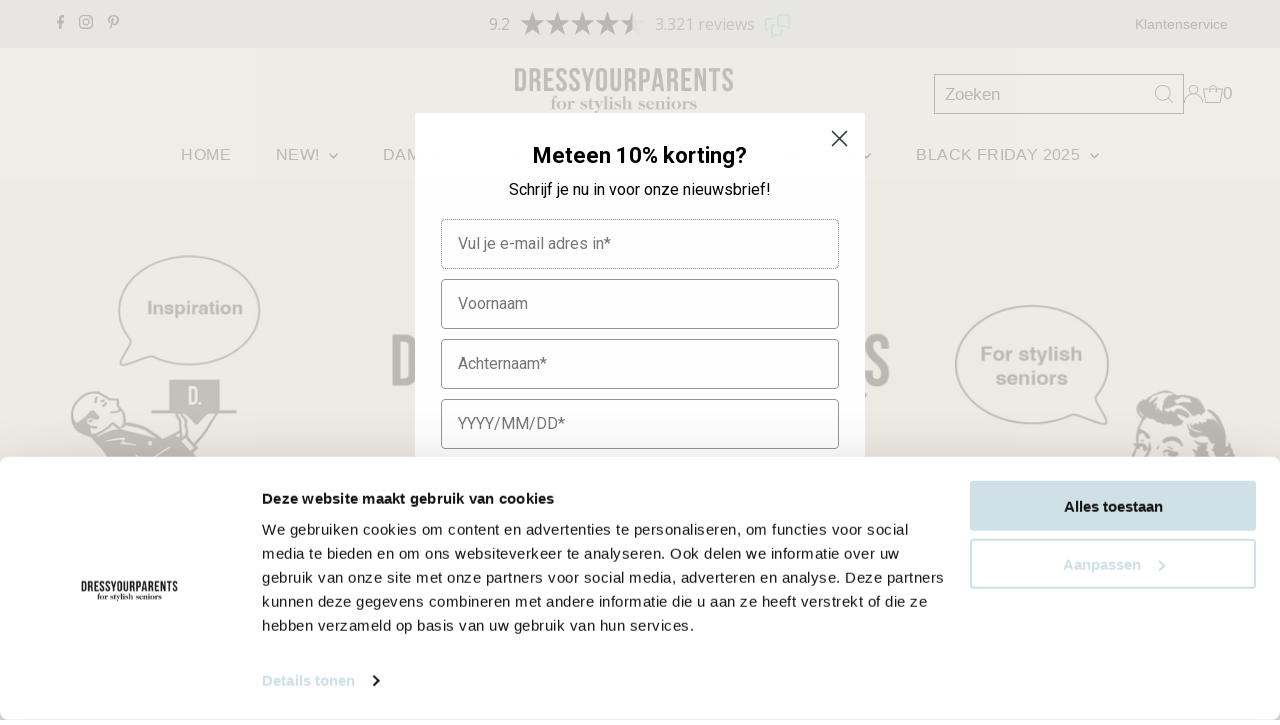

--- FILE ---
content_type: text/html; charset=utf-8
request_url: https://dressyourparents.com/blogs/lookbook-dames
body_size: 44795
content:
<!DOCTYPE html>
<html lang="en" class="no-js" lang="nl">
<head>
  <meta charset="utf-8" />
  <meta name="viewport" content="width=device-width,initial-scale=1">

  <!-- Establish early connection to external domains -->
  <link rel="preconnect" href="https://cdn.shopify.com" crossorigin>
  <link rel="preconnect" href="https://fonts.shopify.com" crossorigin>
  <link rel="preconnect" href="https://monorail-edge.shopifysvc.com">
  <link rel="preconnect" href="//ajax.googleapis.com" crossorigin /><!-- Preload onDomain stylesheets and script libraries -->
  <link rel="preload" href="//dressyourparents.com/cdn/shop/t/49/assets/stylesheet.css?v=1188985884882294311734624526" as="style">
  <link rel="preload" as="font" href="" type="font/woff2" crossorigin>
  <link rel="preload" as="font" href="" type="font/woff2" crossorigin>
  <link rel="preload" as="font" href="" type="font/woff2" crossorigin>
  <link rel="preload" href="//dressyourparents.com/cdn/shop/t/49/assets/eventemitter3.min.js?v=27939738353326123541734623305" as="script">
  <link rel="preload" href="//dressyourparents.com/cdn/shop/t/49/assets/theme.js?v=182811831793893462431734624470" as="script">

  <link rel="shortcut icon" href="//dressyourparents.com/cdn/shop/files/Schermafbeelding_2021-07-26_om_18.52.32.png?crop=center&height=32&v=1627318400&width=32" type="image/png" />
  <link rel="canonical" href="https://dressyourparents.com/blogs/lookbook-dames" />

  <title>Lookbook dames met combinaties die wij geweldig vinden! &ndash; DRESSYOURPARENTS</title>
  <meta name="description" content="Op deze pagina vindt u alle looks die wij met onze items samenstellen. Shop the DRESSYOURPARENTS look!" />

  

  
<meta property="og:image" content="http://dressyourparents.com/cdn/shop/files/DRESSYOURPARENTS_logo.png?v=1630507380&width=1024">
  <meta property="og:image:secure_url" content="https://dressyourparents.com/cdn/shop/files/DRESSYOURPARENTS_logo.png?v=1630507380&width=1024">
  <meta property="og:image:width" content="1200">
  <meta property="og:image:height" content="628">
<meta property="og:site_name" content="DRESSYOURPARENTS">



<meta name="twitter:card" content="summary">


<meta name="twitter:site" content="@">



  <style data-shopify>
:root {
    --main-family: Helvetica;
    --main-weight: 400;
    --main-style: normal;
    --main-spacing: 0em;
    --nav-family: Helvetica;
    --nav-weight: 400;
    --nav-style: normal;
    --nav-spacing: 0.025em;
    --heading-family: Helvetica;
    --heading-weight: 700;
    --heading-style: normal;
    --heading-spacing: 0em;
    --font-size: 17px;
    --font-size-sm: 10px;
    --nav-size: 16px;
    --h1-size: 26px;
    --h2-size: 24px;
    --h3-size: 24px;
    --header-wrapper-background: #ffffff;
    --background: #ffffff;
    --header-link-color: #000000;
    --announcement-background: #d9e4e6;
    --announcement-text: #000000;
    --header-icons: #222222;
    --header-icons-hover: #ffffff;
    --mobile-header-icons: #000000;
    --text-color: #000000;
    --link-color: #404040;
    --sale-color: #000000;
    --dotted-color: #d5d5d5;
    --button-color: #15182b;
    --button-hover: #15182b;
    --button-text: #ffffff;
    --secondary-button-color: #d9e4e6;
    --secondary-button-hover: #d9e4e6;
    --secondary-button-text: #404040;
    --direction-color: #000000;
    --direction-background: rgba(0,0,0,0);
    --direction-hover: rgba(0,0,0,0);
    --footer-background: #cfe0e6;
    --footer-text: #000000;
    --footer-icons-color: #000000;
    --footer-input: #ffffff;
    --footer-input-text: #000000;
    --footer-button: #000000;
    --footer-button-text: #ffffff;
    --nav-color: #000000;
    --nav-hover-color: #f3f3f3;
    --nav-background-color: #ffffff;
    --nav-hover-link-color: #000000;
    --nav-border-color: #313131;
    --dropdown-background-color: #ffffff;
    --dropdown-link-color: #404040;
    --dropdown-link-hover-color: #d9e4e6;
    --dropdown-min-width: 220px;
    --free-shipping-bg: #d9e4e6;
    --free-shipping-text: #222222;
    --error-color: #000000;
    --error-color-light: #808080;
    --swatch-height: 40px;
    --swatch-width: 44px;
    --tool-tip-width: -20;
    --icon-border-color: #e6e6e6;
    --select-arrow-bg: url(//dressyourparents.com/cdn/shop/t/49/assets/select-arrow.png?v=112595941721225094991734623305);
    --keyboard-focus-color: #f3f3f3;
    --keyboard-focus-border-style: dotted;
    --keyboard-focus-border-weight: 1;
    --price-unit-price: #999999;
    --color-filter-size: 20px;
    --color-body-text: var(--text-color);
    --color-body: var(--background);
    --color-bg: var(--background);
    --section-margins: 25px;

    --star-active: rgb(0, 0, 0);
    --star-inactive: rgb(204, 204, 204);
    --age-text-color: #262b2c;
    --age-bg-color: #faf4e8;

    
      --button-corners: 0;
    

    --section-background: #ffffff;
    --desktop-section-height: ;
    --mobile-section-height: ;

  }
  @media (max-width: 740px) {
    :root {
      --font-size: calc(17px - (17px * 0.15));
      --nav-size: calc(16px - (16px * 0.15));
      --h1-size: calc(26px - (26px * 0.15));
      --h2-size: calc(24px - (24px * 0.15));
      --h3-size: calc(24px - (24px * 0.15));
    }
  }
</style>


  <link rel="stylesheet" href="//dressyourparents.com/cdn/shop/t/49/assets/stylesheet.css?v=1188985884882294311734624526" type="text/css">

  <style>
  
  
  
  
  
  
  </style>

  <script>window.performance && window.performance.mark && window.performance.mark('shopify.content_for_header.start');</script><meta id="shopify-digital-wallet" name="shopify-digital-wallet" content="/8893497444/digital_wallets/dialog">
<meta name="shopify-checkout-api-token" content="f25560a2c382d483c104ebc033767c0f">
<link rel="alternate" type="application/atom+xml" title="Feed" href="/blogs/lookbook-dames.atom" />
<link rel="next" href="/blogs/lookbook-dames?page=2">
<script async="async" src="/checkouts/internal/preloads.js?locale=nl-NL"></script>
<link rel="preconnect" href="https://shop.app" crossorigin="anonymous">
<script async="async" src="https://shop.app/checkouts/internal/preloads.js?locale=nl-NL&shop_id=8893497444" crossorigin="anonymous"></script>
<script id="apple-pay-shop-capabilities" type="application/json">{"shopId":8893497444,"countryCode":"NL","currencyCode":"EUR","merchantCapabilities":["supports3DS"],"merchantId":"gid:\/\/shopify\/Shop\/8893497444","merchantName":"DRESSYOURPARENTS","requiredBillingContactFields":["postalAddress","email","phone"],"requiredShippingContactFields":["postalAddress","email","phone"],"shippingType":"shipping","supportedNetworks":["visa","maestro","masterCard","amex"],"total":{"type":"pending","label":"DRESSYOURPARENTS","amount":"1.00"},"shopifyPaymentsEnabled":true,"supportsSubscriptions":true}</script>
<script id="shopify-features" type="application/json">{"accessToken":"f25560a2c382d483c104ebc033767c0f","betas":["rich-media-storefront-analytics"],"domain":"dressyourparents.com","predictiveSearch":true,"shopId":8893497444,"locale":"nl"}</script>
<script>var Shopify = Shopify || {};
Shopify.shop = "dressyourparents.myshopify.com";
Shopify.locale = "nl";
Shopify.currency = {"active":"EUR","rate":"1.0"};
Shopify.country = "NL";
Shopify.theme = {"name":"WAU Edits 5616 Testament","id":176926196060,"schema_name":"Testament","schema_version":"12.0.0","theme_store_id":623,"role":"main"};
Shopify.theme.handle = "null";
Shopify.theme.style = {"id":null,"handle":null};
Shopify.cdnHost = "dressyourparents.com/cdn";
Shopify.routes = Shopify.routes || {};
Shopify.routes.root = "/";</script>
<script type="module">!function(o){(o.Shopify=o.Shopify||{}).modules=!0}(window);</script>
<script>!function(o){function n(){var o=[];function n(){o.push(Array.prototype.slice.apply(arguments))}return n.q=o,n}var t=o.Shopify=o.Shopify||{};t.loadFeatures=n(),t.autoloadFeatures=n()}(window);</script>
<script>
  window.ShopifyPay = window.ShopifyPay || {};
  window.ShopifyPay.apiHost = "shop.app\/pay";
  window.ShopifyPay.redirectState = null;
</script>
<script id="shop-js-analytics" type="application/json">{"pageType":"blog"}</script>
<script defer="defer" async type="module" src="//dressyourparents.com/cdn/shopifycloud/shop-js/modules/v2/client.init-shop-cart-sync_TYIdXJhk.nl.esm.js"></script>
<script defer="defer" async type="module" src="//dressyourparents.com/cdn/shopifycloud/shop-js/modules/v2/chunk.common_B02BEaEK.esm.js"></script>
<script type="module">
  await import("//dressyourparents.com/cdn/shopifycloud/shop-js/modules/v2/client.init-shop-cart-sync_TYIdXJhk.nl.esm.js");
await import("//dressyourparents.com/cdn/shopifycloud/shop-js/modules/v2/chunk.common_B02BEaEK.esm.js");

  window.Shopify.SignInWithShop?.initShopCartSync?.({"fedCMEnabled":true,"windoidEnabled":true});

</script>
<script>
  window.Shopify = window.Shopify || {};
  if (!window.Shopify.featureAssets) window.Shopify.featureAssets = {};
  window.Shopify.featureAssets['shop-js'] = {"shop-cart-sync":["modules/v2/client.shop-cart-sync_8Rpu-_UE.nl.esm.js","modules/v2/chunk.common_B02BEaEK.esm.js"],"init-fed-cm":["modules/v2/client.init-fed-cm_mABe7vcM.nl.esm.js","modules/v2/chunk.common_B02BEaEK.esm.js"],"init-shop-email-lookup-coordinator":["modules/v2/client.init-shop-email-lookup-coordinator_CqznHedE.nl.esm.js","modules/v2/chunk.common_B02BEaEK.esm.js"],"shop-cash-offers":["modules/v2/client.shop-cash-offers_CXKEkHDq.nl.esm.js","modules/v2/chunk.common_B02BEaEK.esm.js","modules/v2/chunk.modal_6QcigMUN.esm.js"],"init-shop-cart-sync":["modules/v2/client.init-shop-cart-sync_TYIdXJhk.nl.esm.js","modules/v2/chunk.common_B02BEaEK.esm.js"],"init-windoid":["modules/v2/client.init-windoid_B9FTiuQr.nl.esm.js","modules/v2/chunk.common_B02BEaEK.esm.js"],"shop-toast-manager":["modules/v2/client.shop-toast-manager_lLi3KCOD.nl.esm.js","modules/v2/chunk.common_B02BEaEK.esm.js"],"pay-button":["modules/v2/client.pay-button_va9Vr_Ys.nl.esm.js","modules/v2/chunk.common_B02BEaEK.esm.js"],"shop-button":["modules/v2/client.shop-button_K4j7kzWl.nl.esm.js","modules/v2/chunk.common_B02BEaEK.esm.js"],"shop-login-button":["modules/v2/client.shop-login-button_B0KpbGJ7.nl.esm.js","modules/v2/chunk.common_B02BEaEK.esm.js","modules/v2/chunk.modal_6QcigMUN.esm.js"],"avatar":["modules/v2/client.avatar_BTnouDA3.nl.esm.js"],"shop-follow-button":["modules/v2/client.shop-follow-button_BloBojtU.nl.esm.js","modules/v2/chunk.common_B02BEaEK.esm.js","modules/v2/chunk.modal_6QcigMUN.esm.js"],"init-customer-accounts-sign-up":["modules/v2/client.init-customer-accounts-sign-up_Dipxcooh.nl.esm.js","modules/v2/client.shop-login-button_B0KpbGJ7.nl.esm.js","modules/v2/chunk.common_B02BEaEK.esm.js","modules/v2/chunk.modal_6QcigMUN.esm.js"],"init-shop-for-new-customer-accounts":["modules/v2/client.init-shop-for-new-customer-accounts_BgV4ugre.nl.esm.js","modules/v2/client.shop-login-button_B0KpbGJ7.nl.esm.js","modules/v2/chunk.common_B02BEaEK.esm.js","modules/v2/chunk.modal_6QcigMUN.esm.js"],"init-customer-accounts":["modules/v2/client.init-customer-accounts_JAEGtbVJ.nl.esm.js","modules/v2/client.shop-login-button_B0KpbGJ7.nl.esm.js","modules/v2/chunk.common_B02BEaEK.esm.js","modules/v2/chunk.modal_6QcigMUN.esm.js"],"checkout-modal":["modules/v2/client.checkout-modal_C0AEOhe1.nl.esm.js","modules/v2/chunk.common_B02BEaEK.esm.js","modules/v2/chunk.modal_6QcigMUN.esm.js"],"lead-capture":["modules/v2/client.lead-capture_731cNgmN.nl.esm.js","modules/v2/chunk.common_B02BEaEK.esm.js","modules/v2/chunk.modal_6QcigMUN.esm.js"],"shop-login":["modules/v2/client.shop-login_Iz9x3hRr.nl.esm.js","modules/v2/chunk.common_B02BEaEK.esm.js","modules/v2/chunk.modal_6QcigMUN.esm.js"],"payment-terms":["modules/v2/client.payment-terms_bOD5pwv2.nl.esm.js","modules/v2/chunk.common_B02BEaEK.esm.js","modules/v2/chunk.modal_6QcigMUN.esm.js"]};
</script>
<script>(function() {
  var isLoaded = false;
  function asyncLoad() {
    if (isLoaded) return;
    isLoaded = true;
    var urls = ["\/\/s3.amazonaws.com\/booster-eu-cookie\/dressyourparents.myshopify.com\/booster_eu_cookie.js?shop=dressyourparents.myshopify.com","https:\/\/gcc.metizapps.com\/assets\/js\/app.js?shop=dressyourparents.myshopify.com","https:\/\/gcc.metizapps.com\/assets\/js\/app.js?shop=dressyourparents.myshopify.com","https:\/\/d23dclunsivw3h.cloudfront.net\/redirect-app.js?shop=dressyourparents.myshopify.com","https:\/\/cdn1.profitmetrics.io\/DCEF7AAA02F2C0B9\/shopify-bundle.js?shop=dressyourparents.myshopify.com"];
    for (var i = 0; i < urls.length; i++) {
      var s = document.createElement('script');
      s.type = 'text/javascript';
      s.async = true;
      s.src = urls[i];
      var x = document.getElementsByTagName('script')[0];
      x.parentNode.insertBefore(s, x);
    }
  };
  if(window.attachEvent) {
    window.attachEvent('onload', asyncLoad);
  } else {
    window.addEventListener('load', asyncLoad, false);
  }
})();</script>
<script id="__st">var __st={"a":8893497444,"offset":3600,"reqid":"3e5513d8-c453-41e4-b4ef-6ba944f9a37c-1764179874","pageurl":"dressyourparents.com\/blogs\/lookbook-dames","s":"blogs-77198852195","u":"4e7fc976caf8","p":"blog","rtyp":"blog","rid":77198852195};</script>
<script>window.ShopifyPaypalV4VisibilityTracking = true;</script>
<script id="captcha-bootstrap">!function(){'use strict';const t='contact',e='account',n='new_comment',o=[[t,t],['blogs',n],['comments',n],[t,'customer']],c=[[e,'customer_login'],[e,'guest_login'],[e,'recover_customer_password'],[e,'create_customer']],r=t=>t.map((([t,e])=>`form[action*='/${t}']:not([data-nocaptcha='true']) input[name='form_type'][value='${e}']`)).join(','),a=t=>()=>t?[...document.querySelectorAll(t)].map((t=>t.form)):[];function s(){const t=[...o],e=r(t);return a(e)}const i='password',u='form_key',d=['recaptcha-v3-token','g-recaptcha-response','h-captcha-response',i],f=()=>{try{return window.sessionStorage}catch{return}},m='__shopify_v',_=t=>t.elements[u];function p(t,e,n=!1){try{const o=window.sessionStorage,c=JSON.parse(o.getItem(e)),{data:r}=function(t){const{data:e,action:n}=t;return t[m]||n?{data:e,action:n}:{data:t,action:n}}(c);for(const[e,n]of Object.entries(r))t.elements[e]&&(t.elements[e].value=n);n&&o.removeItem(e)}catch(o){console.error('form repopulation failed',{error:o})}}const l='form_type',E='cptcha';function T(t){t.dataset[E]=!0}const w=window,h=w.document,L='Shopify',v='ce_forms',y='captcha';let A=!1;((t,e)=>{const n=(g='f06e6c50-85a8-45c8-87d0-21a2b65856fe',I='https://cdn.shopify.com/shopifycloud/storefront-forms-hcaptcha/ce_storefront_forms_captcha_hcaptcha.v1.5.2.iife.js',D={infoText:'Beschermd door hCaptcha',privacyText:'Privacy',termsText:'Voorwaarden'},(t,e,n)=>{const o=w[L][v],c=o.bindForm;if(c)return c(t,g,e,D).then(n);var r;o.q.push([[t,g,e,D],n]),r=I,A||(h.body.append(Object.assign(h.createElement('script'),{id:'captcha-provider',async:!0,src:r})),A=!0)});var g,I,D;w[L]=w[L]||{},w[L][v]=w[L][v]||{},w[L][v].q=[],w[L][y]=w[L][y]||{},w[L][y].protect=function(t,e){n(t,void 0,e),T(t)},Object.freeze(w[L][y]),function(t,e,n,w,h,L){const[v,y,A,g]=function(t,e,n){const i=e?o:[],u=t?c:[],d=[...i,...u],f=r(d),m=r(i),_=r(d.filter((([t,e])=>n.includes(e))));return[a(f),a(m),a(_),s()]}(w,h,L),I=t=>{const e=t.target;return e instanceof HTMLFormElement?e:e&&e.form},D=t=>v().includes(t);t.addEventListener('submit',(t=>{const e=I(t);if(!e)return;const n=D(e)&&!e.dataset.hcaptchaBound&&!e.dataset.recaptchaBound,o=_(e),c=g().includes(e)&&(!o||!o.value);(n||c)&&t.preventDefault(),c&&!n&&(function(t){try{if(!f())return;!function(t){const e=f();if(!e)return;const n=_(t);if(!n)return;const o=n.value;o&&e.removeItem(o)}(t);const e=Array.from(Array(32),(()=>Math.random().toString(36)[2])).join('');!function(t,e){_(t)||t.append(Object.assign(document.createElement('input'),{type:'hidden',name:u})),t.elements[u].value=e}(t,e),function(t,e){const n=f();if(!n)return;const o=[...t.querySelectorAll(`input[type='${i}']`)].map((({name:t})=>t)),c=[...d,...o],r={};for(const[a,s]of new FormData(t).entries())c.includes(a)||(r[a]=s);n.setItem(e,JSON.stringify({[m]:1,action:t.action,data:r}))}(t,e)}catch(e){console.error('failed to persist form',e)}}(e),e.submit())}));const S=(t,e)=>{t&&!t.dataset[E]&&(n(t,e.some((e=>e===t))),T(t))};for(const o of['focusin','change'])t.addEventListener(o,(t=>{const e=I(t);D(e)&&S(e,y())}));const B=e.get('form_key'),M=e.get(l),P=B&&M;t.addEventListener('DOMContentLoaded',(()=>{const t=y();if(P)for(const e of t)e.elements[l].value===M&&p(e,B);[...new Set([...A(),...v().filter((t=>'true'===t.dataset.shopifyCaptcha))])].forEach((e=>S(e,t)))}))}(h,new URLSearchParams(w.location.search),n,t,e,['guest_login'])})(!0,!1)}();</script>
<script integrity="sha256-52AcMU7V7pcBOXWImdc/TAGTFKeNjmkeM1Pvks/DTgc=" data-source-attribution="shopify.loadfeatures" defer="defer" src="//dressyourparents.com/cdn/shopifycloud/storefront/assets/storefront/load_feature-81c60534.js" crossorigin="anonymous"></script>
<script crossorigin="anonymous" defer="defer" src="//dressyourparents.com/cdn/shopifycloud/storefront/assets/shopify_pay/storefront-65b4c6d7.js?v=20250812"></script>
<script data-source-attribution="shopify.dynamic_checkout.dynamic.init">var Shopify=Shopify||{};Shopify.PaymentButton=Shopify.PaymentButton||{isStorefrontPortableWallets:!0,init:function(){window.Shopify.PaymentButton.init=function(){};var t=document.createElement("script");t.src="https://dressyourparents.com/cdn/shopifycloud/portable-wallets/latest/portable-wallets.nl.js",t.type="module",document.head.appendChild(t)}};
</script>
<script data-source-attribution="shopify.dynamic_checkout.buyer_consent">
  function portableWalletsHideBuyerConsent(e){var t=document.getElementById("shopify-buyer-consent"),n=document.getElementById("shopify-subscription-policy-button");t&&n&&(t.classList.add("hidden"),t.setAttribute("aria-hidden","true"),n.removeEventListener("click",e))}function portableWalletsShowBuyerConsent(e){var t=document.getElementById("shopify-buyer-consent"),n=document.getElementById("shopify-subscription-policy-button");t&&n&&(t.classList.remove("hidden"),t.removeAttribute("aria-hidden"),n.addEventListener("click",e))}window.Shopify?.PaymentButton&&(window.Shopify.PaymentButton.hideBuyerConsent=portableWalletsHideBuyerConsent,window.Shopify.PaymentButton.showBuyerConsent=portableWalletsShowBuyerConsent);
</script>
<script data-source-attribution="shopify.dynamic_checkout.cart.bootstrap">document.addEventListener("DOMContentLoaded",(function(){function t(){return document.querySelector("shopify-accelerated-checkout-cart, shopify-accelerated-checkout")}if(t())Shopify.PaymentButton.init();else{new MutationObserver((function(e,n){t()&&(Shopify.PaymentButton.init(),n.disconnect())})).observe(document.body,{childList:!0,subtree:!0})}}));
</script>
<link id="shopify-accelerated-checkout-styles" rel="stylesheet" media="screen" href="https://dressyourparents.com/cdn/shopifycloud/portable-wallets/latest/accelerated-checkout-backwards-compat.css" crossorigin="anonymous">
<style id="shopify-accelerated-checkout-cart">
        #shopify-buyer-consent {
  margin-top: 1em;
  display: inline-block;
  width: 100%;
}

#shopify-buyer-consent.hidden {
  display: none;
}

#shopify-subscription-policy-button {
  background: none;
  border: none;
  padding: 0;
  text-decoration: underline;
  font-size: inherit;
  cursor: pointer;
}

#shopify-subscription-policy-button::before {
  box-shadow: none;
}

      </style>

<script>window.performance && window.performance.mark && window.performance.mark('shopify.content_for_header.end');</script>

  


<!-- Google Tag Manager -->
<script>(function(w,d,s,l,i){w[l]=w[l]||[];w[l].push({'gtm.start':
new Date().getTime(),event:'gtm.js'});var f=d.getElementsByTagName(s)[0],
j=d.createElement(s),dl=l!='dataLayer'?'&l='+l:'';j.async=true;j.src=
'https://www.googletagmanager.com/gtm.js?id='+i+dl;f.parentNode.insertBefore(j,f);
})(window,document,'script','dataLayer','GTM-NPBGB3K');</script>
<!-- End Google Tag Manager -->

<!-- Google Search Console verificatie -->
<meta name="google-site-verification" content="oVxJtz9scCvOLvUXRj_MhSQzrA_dcxa7Mt99R1I2w-k" />

<script id="docapp-volume-speedup">
(() => { if (!document.documentElement.innerHTML.includes('\\/shop' + '\\/js' + '\\/shopdocs-volume-discounts.min.js') || window.shopdocsVolumeDiscountsAppLoaded) return; let script = document.createElement('script'); script.src = "https://d2e5xyzdl0rkli.cloudfront.net/shop/js/shopdocs-volume-discounts.min.js?shop=dressyourparents.myshopify.com"; document.getElementById('docapp-volume-speedup').after(script); })();
</script>
<!-- BEGIN app block: shopify://apps/klaviyo-email-marketing-sms/blocks/klaviyo-onsite-embed/2632fe16-c075-4321-a88b-50b567f42507 -->












  <script async src="https://static.klaviyo.com/onsite/js/XnNXyp/klaviyo.js?company_id=XnNXyp"></script>
  <script>!function(){if(!window.klaviyo){window._klOnsite=window._klOnsite||[];try{window.klaviyo=new Proxy({},{get:function(n,i){return"push"===i?function(){var n;(n=window._klOnsite).push.apply(n,arguments)}:function(){for(var n=arguments.length,o=new Array(n),w=0;w<n;w++)o[w]=arguments[w];var t="function"==typeof o[o.length-1]?o.pop():void 0,e=new Promise((function(n){window._klOnsite.push([i].concat(o,[function(i){t&&t(i),n(i)}]))}));return e}}})}catch(n){window.klaviyo=window.klaviyo||[],window.klaviyo.push=function(){var n;(n=window._klOnsite).push.apply(n,arguments)}}}}();</script>

  




  <script>
    window.klaviyoReviewsProductDesignMode = false
  </script>







<!-- END app block --><link href="https://monorail-edge.shopifysvc.com" rel="dns-prefetch">
<script>(function(){if ("sendBeacon" in navigator && "performance" in window) {try {var session_token_from_headers = performance.getEntriesByType('navigation')[0].serverTiming.find(x => x.name == '_s').description;} catch {var session_token_from_headers = undefined;}var session_cookie_matches = document.cookie.match(/_shopify_s=([^;]*)/);var session_token_from_cookie = session_cookie_matches && session_cookie_matches.length === 2 ? session_cookie_matches[1] : "";var session_token = session_token_from_headers || session_token_from_cookie || "";function handle_abandonment_event(e) {var entries = performance.getEntries().filter(function(entry) {return /monorail-edge.shopifysvc.com/.test(entry.name);});if (!window.abandonment_tracked && entries.length === 0) {window.abandonment_tracked = true;var currentMs = Date.now();var navigation_start = performance.timing.navigationStart;var payload = {shop_id: 8893497444,url: window.location.href,navigation_start,duration: currentMs - navigation_start,session_token,page_type: "blog"};window.navigator.sendBeacon("https://monorail-edge.shopifysvc.com/v1/produce", JSON.stringify({schema_id: "online_store_buyer_site_abandonment/1.1",payload: payload,metadata: {event_created_at_ms: currentMs,event_sent_at_ms: currentMs}}));}}window.addEventListener('pagehide', handle_abandonment_event);}}());</script>
<script id="web-pixels-manager-setup">(function e(e,d,r,n,o){if(void 0===o&&(o={}),!Boolean(null===(a=null===(i=window.Shopify)||void 0===i?void 0:i.analytics)||void 0===a?void 0:a.replayQueue)){var i,a;window.Shopify=window.Shopify||{};var t=window.Shopify;t.analytics=t.analytics||{};var s=t.analytics;s.replayQueue=[],s.publish=function(e,d,r){return s.replayQueue.push([e,d,r]),!0};try{self.performance.mark("wpm:start")}catch(e){}var l=function(){var e={modern:/Edge?\/(1{2}[4-9]|1[2-9]\d|[2-9]\d{2}|\d{4,})\.\d+(\.\d+|)|Firefox\/(1{2}[4-9]|1[2-9]\d|[2-9]\d{2}|\d{4,})\.\d+(\.\d+|)|Chrom(ium|e)\/(9{2}|\d{3,})\.\d+(\.\d+|)|(Maci|X1{2}).+ Version\/(15\.\d+|(1[6-9]|[2-9]\d|\d{3,})\.\d+)([,.]\d+|)( \(\w+\)|)( Mobile\/\w+|) Safari\/|Chrome.+OPR\/(9{2}|\d{3,})\.\d+\.\d+|(CPU[ +]OS|iPhone[ +]OS|CPU[ +]iPhone|CPU IPhone OS|CPU iPad OS)[ +]+(15[._]\d+|(1[6-9]|[2-9]\d|\d{3,})[._]\d+)([._]\d+|)|Android:?[ /-](13[3-9]|1[4-9]\d|[2-9]\d{2}|\d{4,})(\.\d+|)(\.\d+|)|Android.+Firefox\/(13[5-9]|1[4-9]\d|[2-9]\d{2}|\d{4,})\.\d+(\.\d+|)|Android.+Chrom(ium|e)\/(13[3-9]|1[4-9]\d|[2-9]\d{2}|\d{4,})\.\d+(\.\d+|)|SamsungBrowser\/([2-9]\d|\d{3,})\.\d+/,legacy:/Edge?\/(1[6-9]|[2-9]\d|\d{3,})\.\d+(\.\d+|)|Firefox\/(5[4-9]|[6-9]\d|\d{3,})\.\d+(\.\d+|)|Chrom(ium|e)\/(5[1-9]|[6-9]\d|\d{3,})\.\d+(\.\d+|)([\d.]+$|.*Safari\/(?![\d.]+ Edge\/[\d.]+$))|(Maci|X1{2}).+ Version\/(10\.\d+|(1[1-9]|[2-9]\d|\d{3,})\.\d+)([,.]\d+|)( \(\w+\)|)( Mobile\/\w+|) Safari\/|Chrome.+OPR\/(3[89]|[4-9]\d|\d{3,})\.\d+\.\d+|(CPU[ +]OS|iPhone[ +]OS|CPU[ +]iPhone|CPU IPhone OS|CPU iPad OS)[ +]+(10[._]\d+|(1[1-9]|[2-9]\d|\d{3,})[._]\d+)([._]\d+|)|Android:?[ /-](13[3-9]|1[4-9]\d|[2-9]\d{2}|\d{4,})(\.\d+|)(\.\d+|)|Mobile Safari.+OPR\/([89]\d|\d{3,})\.\d+\.\d+|Android.+Firefox\/(13[5-9]|1[4-9]\d|[2-9]\d{2}|\d{4,})\.\d+(\.\d+|)|Android.+Chrom(ium|e)\/(13[3-9]|1[4-9]\d|[2-9]\d{2}|\d{4,})\.\d+(\.\d+|)|Android.+(UC? ?Browser|UCWEB|U3)[ /]?(15\.([5-9]|\d{2,})|(1[6-9]|[2-9]\d|\d{3,})\.\d+)\.\d+|SamsungBrowser\/(5\.\d+|([6-9]|\d{2,})\.\d+)|Android.+MQ{2}Browser\/(14(\.(9|\d{2,})|)|(1[5-9]|[2-9]\d|\d{3,})(\.\d+|))(\.\d+|)|K[Aa][Ii]OS\/(3\.\d+|([4-9]|\d{2,})\.\d+)(\.\d+|)/},d=e.modern,r=e.legacy,n=navigator.userAgent;return n.match(d)?"modern":n.match(r)?"legacy":"unknown"}(),u="modern"===l?"modern":"legacy",c=(null!=n?n:{modern:"",legacy:""})[u],f=function(e){return[e.baseUrl,"/wpm","/b",e.hashVersion,"modern"===e.buildTarget?"m":"l",".js"].join("")}({baseUrl:d,hashVersion:r,buildTarget:u}),m=function(e){var d=e.version,r=e.bundleTarget,n=e.surface,o=e.pageUrl,i=e.monorailEndpoint;return{emit:function(e){var a=e.status,t=e.errorMsg,s=(new Date).getTime(),l=JSON.stringify({metadata:{event_sent_at_ms:s},events:[{schema_id:"web_pixels_manager_load/3.1",payload:{version:d,bundle_target:r,page_url:o,status:a,surface:n,error_msg:t},metadata:{event_created_at_ms:s}}]});if(!i)return console&&console.warn&&console.warn("[Web Pixels Manager] No Monorail endpoint provided, skipping logging."),!1;try{return self.navigator.sendBeacon.bind(self.navigator)(i,l)}catch(e){}var u=new XMLHttpRequest;try{return u.open("POST",i,!0),u.setRequestHeader("Content-Type","text/plain"),u.send(l),!0}catch(e){return console&&console.warn&&console.warn("[Web Pixels Manager] Got an unhandled error while logging to Monorail."),!1}}}}({version:r,bundleTarget:l,surface:e.surface,pageUrl:self.location.href,monorailEndpoint:e.monorailEndpoint});try{o.browserTarget=l,function(e){var d=e.src,r=e.async,n=void 0===r||r,o=e.onload,i=e.onerror,a=e.sri,t=e.scriptDataAttributes,s=void 0===t?{}:t,l=document.createElement("script"),u=document.querySelector("head"),c=document.querySelector("body");if(l.async=n,l.src=d,a&&(l.integrity=a,l.crossOrigin="anonymous"),s)for(var f in s)if(Object.prototype.hasOwnProperty.call(s,f))try{l.dataset[f]=s[f]}catch(e){}if(o&&l.addEventListener("load",o),i&&l.addEventListener("error",i),u)u.appendChild(l);else{if(!c)throw new Error("Did not find a head or body element to append the script");c.appendChild(l)}}({src:f,async:!0,onload:function(){if(!function(){var e,d;return Boolean(null===(d=null===(e=window.Shopify)||void 0===e?void 0:e.analytics)||void 0===d?void 0:d.initialized)}()){var d=window.webPixelsManager.init(e)||void 0;if(d){var r=window.Shopify.analytics;r.replayQueue.forEach((function(e){var r=e[0],n=e[1],o=e[2];d.publishCustomEvent(r,n,o)})),r.replayQueue=[],r.publish=d.publishCustomEvent,r.visitor=d.visitor,r.initialized=!0}}},onerror:function(){return m.emit({status:"failed",errorMsg:"".concat(f," has failed to load")})},sri:function(e){var d=/^sha384-[A-Za-z0-9+/=]+$/;return"string"==typeof e&&d.test(e)}(c)?c:"",scriptDataAttributes:o}),m.emit({status:"loading"})}catch(e){m.emit({status:"failed",errorMsg:(null==e?void 0:e.message)||"Unknown error"})}}})({shopId: 8893497444,storefrontBaseUrl: "https://dressyourparents.com",extensionsBaseUrl: "https://extensions.shopifycdn.com/cdn/shopifycloud/web-pixels-manager",monorailEndpoint: "https://monorail-edge.shopifysvc.com/unstable/produce_batch",surface: "storefront-renderer",enabledBetaFlags: ["2dca8a86"],webPixelsConfigList: [{"id":"955253084","configuration":"{\"config\":\"{\\\"pixel_id\\\":\\\"G-G9V5K297KH\\\",\\\"gtag_events\\\":[{\\\"type\\\":\\\"purchase\\\",\\\"action_label\\\":\\\"G-G9V5K297KH\\\"},{\\\"type\\\":\\\"page_view\\\",\\\"action_label\\\":\\\"G-G9V5K297KH\\\"},{\\\"type\\\":\\\"view_item\\\",\\\"action_label\\\":\\\"G-G9V5K297KH\\\"},{\\\"type\\\":\\\"search\\\",\\\"action_label\\\":\\\"G-G9V5K297KH\\\"},{\\\"type\\\":\\\"add_to_cart\\\",\\\"action_label\\\":\\\"G-G9V5K297KH\\\"},{\\\"type\\\":\\\"begin_checkout\\\",\\\"action_label\\\":\\\"G-G9V5K297KH\\\"},{\\\"type\\\":\\\"add_payment_info\\\",\\\"action_label\\\":\\\"G-G9V5K297KH\\\"}],\\\"enable_monitoring_mode\\\":false}\"}","eventPayloadVersion":"v1","runtimeContext":"OPEN","scriptVersion":"b2a88bafab3e21179ed38636efcd8a93","type":"APP","apiClientId":1780363,"privacyPurposes":[],"dataSharingAdjustments":{"protectedCustomerApprovalScopes":["read_customer_address","read_customer_email","read_customer_name","read_customer_personal_data","read_customer_phone"]}},{"id":"496238940","configuration":"{\"shopId\":\"dyp\",\"shop\":\"dressyourparents.myshopify.com\",\"apiUrl\":\"https:\/\/floss.prod.faslet.net\/api\"}","eventPayloadVersion":"v1","runtimeContext":"STRICT","scriptVersion":"32f4de3f8a066a1cf5947708f9150dff","type":"APP","apiClientId":6679269,"privacyPurposes":["ANALYTICS"],"dataSharingAdjustments":{"protectedCustomerApprovalScopes":["read_customer_personal_data"]}},{"id":"448463196","configuration":"{\"pixel_id\":\"177742300330484\",\"pixel_type\":\"facebook_pixel\",\"metaapp_system_user_token\":\"-\"}","eventPayloadVersion":"v1","runtimeContext":"OPEN","scriptVersion":"ca16bc87fe92b6042fbaa3acc2fbdaa6","type":"APP","apiClientId":2329312,"privacyPurposes":["ANALYTICS","MARKETING","SALE_OF_DATA"],"dataSharingAdjustments":{"protectedCustomerApprovalScopes":["read_customer_address","read_customer_email","read_customer_name","read_customer_personal_data","read_customer_phone"]}},{"id":"158105948","configuration":"{\"tagID\":\"2612951667463\"}","eventPayloadVersion":"v1","runtimeContext":"STRICT","scriptVersion":"18031546ee651571ed29edbe71a3550b","type":"APP","apiClientId":3009811,"privacyPurposes":["ANALYTICS","MARKETING","SALE_OF_DATA"],"dataSharingAdjustments":{"protectedCustomerApprovalScopes":["read_customer_address","read_customer_email","read_customer_name","read_customer_personal_data","read_customer_phone"]}},{"id":"91652444","eventPayloadVersion":"1","runtimeContext":"LAX","scriptVersion":"1","type":"CUSTOM","privacyPurposes":["ANALYTICS","MARKETING","SALE_OF_DATA"],"name":"Hello Retail pixel"},{"id":"102072668","eventPayloadVersion":"1","runtimeContext":"LAX","scriptVersion":"1","type":"CUSTOM","privacyPurposes":[],"name":"PM Conversion Booster"},{"id":"102105436","eventPayloadVersion":"1","runtimeContext":"LAX","scriptVersion":"1","type":"CUSTOM","privacyPurposes":[],"name":"PM Script"},{"id":"102138204","eventPayloadVersion":"1","runtimeContext":"LAX","scriptVersion":"1","type":"CUSTOM","privacyPurposes":["ANALYTICS","MARKETING"],"name":"PM GA4"},{"id":"107544924","eventPayloadVersion":"1","runtimeContext":"LAX","scriptVersion":"2","type":"CUSTOM","privacyPurposes":[],"name":"Google Tag Manager + dataLayer"},{"id":"163709276","eventPayloadVersion":"v1","runtimeContext":"LAX","scriptVersion":"1","type":"CUSTOM","privacyPurposes":["MARKETING"],"name":"Meta pixel (migrated)"},{"id":"shopify-app-pixel","configuration":"{}","eventPayloadVersion":"v1","runtimeContext":"STRICT","scriptVersion":"0450","apiClientId":"shopify-pixel","type":"APP","privacyPurposes":["ANALYTICS","MARKETING"]},{"id":"shopify-custom-pixel","eventPayloadVersion":"v1","runtimeContext":"LAX","scriptVersion":"0450","apiClientId":"shopify-pixel","type":"CUSTOM","privacyPurposes":["ANALYTICS","MARKETING"]}],isMerchantRequest: false,initData: {"shop":{"name":"DRESSYOURPARENTS","paymentSettings":{"currencyCode":"EUR"},"myshopifyDomain":"dressyourparents.myshopify.com","countryCode":"NL","storefrontUrl":"https:\/\/dressyourparents.com"},"customer":null,"cart":null,"checkout":null,"productVariants":[],"purchasingCompany":null},},"https://dressyourparents.com/cdn","ae1676cfwd2530674p4253c800m34e853cb",{"modern":"","legacy":""},{"shopId":"8893497444","storefrontBaseUrl":"https:\/\/dressyourparents.com","extensionBaseUrl":"https:\/\/extensions.shopifycdn.com\/cdn\/shopifycloud\/web-pixels-manager","surface":"storefront-renderer","enabledBetaFlags":"[\"2dca8a86\"]","isMerchantRequest":"false","hashVersion":"ae1676cfwd2530674p4253c800m34e853cb","publish":"custom","events":"[[\"page_viewed\",{}]]"});</script><script>
  window.ShopifyAnalytics = window.ShopifyAnalytics || {};
  window.ShopifyAnalytics.meta = window.ShopifyAnalytics.meta || {};
  window.ShopifyAnalytics.meta.currency = 'EUR';
  var meta = {"page":{"pageType":"blog","resourceType":"blog","resourceId":77198852195}};
  for (var attr in meta) {
    window.ShopifyAnalytics.meta[attr] = meta[attr];
  }
</script>
<script class="analytics">
  (function () {
    var customDocumentWrite = function(content) {
      var jquery = null;

      if (window.jQuery) {
        jquery = window.jQuery;
      } else if (window.Checkout && window.Checkout.$) {
        jquery = window.Checkout.$;
      }

      if (jquery) {
        jquery('body').append(content);
      }
    };

    var hasLoggedConversion = function(token) {
      if (token) {
        return document.cookie.indexOf('loggedConversion=' + token) !== -1;
      }
      return false;
    }

    var setCookieIfConversion = function(token) {
      if (token) {
        var twoMonthsFromNow = new Date(Date.now());
        twoMonthsFromNow.setMonth(twoMonthsFromNow.getMonth() + 2);

        document.cookie = 'loggedConversion=' + token + '; expires=' + twoMonthsFromNow;
      }
    }

    var trekkie = window.ShopifyAnalytics.lib = window.trekkie = window.trekkie || [];
    if (trekkie.integrations) {
      return;
    }
    trekkie.methods = [
      'identify',
      'page',
      'ready',
      'track',
      'trackForm',
      'trackLink'
    ];
    trekkie.factory = function(method) {
      return function() {
        var args = Array.prototype.slice.call(arguments);
        args.unshift(method);
        trekkie.push(args);
        return trekkie;
      };
    };
    for (var i = 0; i < trekkie.methods.length; i++) {
      var key = trekkie.methods[i];
      trekkie[key] = trekkie.factory(key);
    }
    trekkie.load = function(config) {
      trekkie.config = config || {};
      trekkie.config.initialDocumentCookie = document.cookie;
      var first = document.getElementsByTagName('script')[0];
      var script = document.createElement('script');
      script.type = 'text/javascript';
      script.onerror = function(e) {
        var scriptFallback = document.createElement('script');
        scriptFallback.type = 'text/javascript';
        scriptFallback.onerror = function(error) {
                var Monorail = {
      produce: function produce(monorailDomain, schemaId, payload) {
        var currentMs = new Date().getTime();
        var event = {
          schema_id: schemaId,
          payload: payload,
          metadata: {
            event_created_at_ms: currentMs,
            event_sent_at_ms: currentMs
          }
        };
        return Monorail.sendRequest("https://" + monorailDomain + "/v1/produce", JSON.stringify(event));
      },
      sendRequest: function sendRequest(endpointUrl, payload) {
        // Try the sendBeacon API
        if (window && window.navigator && typeof window.navigator.sendBeacon === 'function' && typeof window.Blob === 'function' && !Monorail.isIos12()) {
          var blobData = new window.Blob([payload], {
            type: 'text/plain'
          });

          if (window.navigator.sendBeacon(endpointUrl, blobData)) {
            return true;
          } // sendBeacon was not successful

        } // XHR beacon

        var xhr = new XMLHttpRequest();

        try {
          xhr.open('POST', endpointUrl);
          xhr.setRequestHeader('Content-Type', 'text/plain');
          xhr.send(payload);
        } catch (e) {
          console.log(e);
        }

        return false;
      },
      isIos12: function isIos12() {
        return window.navigator.userAgent.lastIndexOf('iPhone; CPU iPhone OS 12_') !== -1 || window.navigator.userAgent.lastIndexOf('iPad; CPU OS 12_') !== -1;
      }
    };
    Monorail.produce('monorail-edge.shopifysvc.com',
      'trekkie_storefront_load_errors/1.1',
      {shop_id: 8893497444,
      theme_id: 176926196060,
      app_name: "storefront",
      context_url: window.location.href,
      source_url: "//dressyourparents.com/cdn/s/trekkie.storefront.3c703df509f0f96f3237c9daa54e2777acf1a1dd.min.js"});

        };
        scriptFallback.async = true;
        scriptFallback.src = '//dressyourparents.com/cdn/s/trekkie.storefront.3c703df509f0f96f3237c9daa54e2777acf1a1dd.min.js';
        first.parentNode.insertBefore(scriptFallback, first);
      };
      script.async = true;
      script.src = '//dressyourparents.com/cdn/s/trekkie.storefront.3c703df509f0f96f3237c9daa54e2777acf1a1dd.min.js';
      first.parentNode.insertBefore(script, first);
    };
    trekkie.load(
      {"Trekkie":{"appName":"storefront","development":false,"defaultAttributes":{"shopId":8893497444,"isMerchantRequest":null,"themeId":176926196060,"themeCityHash":"4264093465230771108","contentLanguage":"nl","currency":"EUR","eventMetadataId":"3583885e-702b-4d74-b7cb-dbfac01ccd46"},"isServerSideCookieWritingEnabled":true,"monorailRegion":"shop_domain","enabledBetaFlags":["f0df213a"]},"Session Attribution":{},"S2S":{"facebookCapiEnabled":true,"source":"trekkie-storefront-renderer","apiClientId":580111}}
    );

    var loaded = false;
    trekkie.ready(function() {
      if (loaded) return;
      loaded = true;

      window.ShopifyAnalytics.lib = window.trekkie;

      var originalDocumentWrite = document.write;
      document.write = customDocumentWrite;
      try { window.ShopifyAnalytics.merchantGoogleAnalytics.call(this); } catch(error) {};
      document.write = originalDocumentWrite;

      window.ShopifyAnalytics.lib.page(null,{"pageType":"blog","resourceType":"blog","resourceId":77198852195,"shopifyEmitted":true});

      var match = window.location.pathname.match(/checkouts\/(.+)\/(thank_you|post_purchase)/)
      var token = match? match[1]: undefined;
      if (!hasLoggedConversion(token)) {
        setCookieIfConversion(token);
        
      }
    });


        var eventsListenerScript = document.createElement('script');
        eventsListenerScript.async = true;
        eventsListenerScript.src = "//dressyourparents.com/cdn/shopifycloud/storefront/assets/shop_events_listener-3da45d37.js";
        document.getElementsByTagName('head')[0].appendChild(eventsListenerScript);

})();</script>
  <script>
  if (!window.ga || (window.ga && typeof window.ga !== 'function')) {
    window.ga = function ga() {
      (window.ga.q = window.ga.q || []).push(arguments);
      if (window.Shopify && window.Shopify.analytics && typeof window.Shopify.analytics.publish === 'function') {
        window.Shopify.analytics.publish("ga_stub_called", {}, {sendTo: "google_osp_migration"});
      }
      console.error("Shopify's Google Analytics stub called with:", Array.from(arguments), "\nSee https://help.shopify.com/manual/promoting-marketing/pixels/pixel-migration#google for more information.");
    };
    if (window.Shopify && window.Shopify.analytics && typeof window.Shopify.analytics.publish === 'function') {
      window.Shopify.analytics.publish("ga_stub_initialized", {}, {sendTo: "google_osp_migration"});
    }
  }
</script>
<script
  defer
  src="https://dressyourparents.com/cdn/shopifycloud/perf-kit/shopify-perf-kit-2.1.2.min.js"
  data-application="storefront-renderer"
  data-shop-id="8893497444"
  data-render-region="gcp-us-east1"
  data-page-type="blog"
  data-theme-instance-id="176926196060"
  data-theme-name="Testament"
  data-theme-version="12.0.0"
  data-monorail-region="shop_domain"
  data-resource-timing-sampling-rate="10"
  data-shs="true"
  data-shs-beacon="true"
  data-shs-export-with-fetch="true"
  data-shs-logs-sample-rate="1"
></script>
</head>
<body class="gridlock template-blog blog js-slideout-toggle-wrapper js-modal-toggle-wrapper product-variant-type--swatches theme-image-effect  theme-image-hover ">
  
  <div class="js-slideout-overlay site-overlay"></div>
  <div class="js-modal-overlay site-overlay"></div>

  <aside class="slideout slideout__drawer-left" data-wau-slideout="mobile-navigation" id="slideout-mobile-navigation">
    <div id="shopify-section-mobile-navigation" class="shopify-section"><nav class="mobile-menu" role="navigation" data-section-id="mobile-navigation" data-section-type="mobile-navigation">
  <div class="slideout__trigger--close">
    <button class="slideout__trigger-mobile-menu js-slideout-close" data-slideout-direction="left" aria-label="Close navigation" tabindex="0" type="button" name="button">
      <div class="icn-close"></div>
    </button>
  </div>
  
    

          <div class="mobile-menu__block mobile-menu__cart-status" >
            <a class="mobile-menu__cart-icon" href="/cart">
              <span class="vib-center">Winkelwagen</span>
              <span class="mobile-menu__cart-count js-cart-count vib-center">0</span>

            <svg role="img" aria-hidden="true" class="testament--icon-theme-bag bag--icon vib-center" version="1.1" xmlns="http://www.w3.org/2000/svg" xmlns:xlink="http://www.w3.org/1999/xlink" x="0px" y="0px"
       viewBox="0 0 22 20" height="18px" xml:space="preserve">
      <g class="hover-fill" fill="#000000">
        <path d="M21.9,4.2C21.8,4.1,21.6,4,21.5,4H15c0-2.2-1.8-4-4-4C8.8,0,7,1.8,7,4v2.2C6.7,6.3,6.5,6.6,6.5,7c0,0.6,0.4,1,1,1s1-0.4,1-1
        c0-0.4-0.2-0.7-0.5-0.8V5h5V4H8c0-1.7,1.3-3,3-3s3,1.3,3,3v2.2c-0.3,0.2-0.5,0.5-0.5,0.8c0,0.6,0.4,1,1,1s1-0.4,1-1
        c0-0.4-0.2-0.7-0.5-0.8V5h5.9l-2.3,13.6c0,0.2-0.2,0.4-0.5,0.4H3.8c-0.2,0-0.5-0.2-0.5-0.4L1.1,5H6V4H0.5C0.4,4,0.2,4.1,0.1,4.2
        C0,4.3,0,4.4,0,4.6l2.4,14.2C2.5,19.5,3.1,20,3.8,20h14.3c0.7,0,1.4-0.5,1.5-1.3L22,4.6C22,4.4,22,4.3,21.9,4.2z"/>
      </g>
      <style>.mobile-menu__cart-icon .testament--icon-theme-bag:hover .hover-fill { fill: #000000;}</style>
    </svg>





            <svg role="img" aria-hidden="true" class="testament--icon-theme-cart cart--icon vib-center" version="1.1" xmlns="http://www.w3.org/2000/svg" xmlns:xlink="http://www.w3.org/1999/xlink" x="0px" y="0px"
       viewBox="0 0 20.8 20" height="18px" xml:space="preserve">
      <g class="hover-fill" fill="#000000">
        <path class="st0" d="M0,0.5C0,0.2,0.2,0,0.5,0h1.6c0.7,0,1.2,0.4,1.4,1.1l0.4,1.8h15.4c0.9,0,1.6,0.9,1.4,1.8l-1.6,6.7
          c-0.2,0.6-0.7,1.1-1.4,1.1h-12l0.3,1.5c0,0.2,0.2,0.4,0.5,0.4h10.1c0.3,0,0.5,0.2,0.5,0.5s-0.2,0.5-0.5,0.5H6.5
          c-0.7,0-1.3-0.5-1.4-1.2L4.8,12L3.1,3.4L2.6,1.3C2.5,1.1,2.3,1,2.1,1H0.5C0.2,1,0,0.7,0,0.5z M4.1,3.8l1.5,7.6h12.2
          c0.2,0,0.4-0.2,0.5-0.4l1.6-6.7c0.1-0.3-0.2-0.6-0.5-0.6H4.1z"/>
        <path class="st0" d="M7.6,17.1c-0.5,0-1,0.4-1,1s0.4,1,1,1s1-0.4,1-1S8.1,17.1,7.6,17.1z M5.7,18.1c0-1.1,0.9-1.9,1.9-1.9
          c1.1,0,1.9,0.9,1.9,1.9c0,1.1-0.9,1.9-1.9,1.9C6.6,20,5.7,19.1,5.7,18.1z"/>
        <path class="st0" d="M15.2,17.1c-0.5,0-1,0.4-1,1s0.4,1,1,1c0.5,0,1-0.4,1-1S15.8,17.1,15.2,17.1z M13.3,18.1c0-1.1,0.9-1.9,1.9-1.9
          c1.1,0,1.9,0.9,1.9,1.9c0,1.1-0.9,1.9-1.9,1.9C14.2,20,13.3,19.1,13.3,18.1z"/>
      </g>
      <style>.mobile-menu__cart-icon .testament--icon-theme-cart:hover .hover-fill { fill: #000000;}</style>
    </svg>





          </a>
        </div>
    
  
    
<ul class="js-accordion js-accordion-mobile-nav c-accordion c-accordion--mobile-nav c-accordion--1603134"
              id="c-accordion--1603134"
               >

            

              

              
              <li>
                <a class="js-accordion-link c-accordion__link" href="/">HOME</a>
              </li>
              
            

              

              
<li class="js-accordion-header c-accordion__header">
                  <a class="js-accordion-link c-accordion__link" href="/collections/new">NEW!</a>
                  <button class="dropdown-arrow" aria-label="NEW!" data-toggle="accordion" aria-expanded="false" aria-controls="c-accordion__panel--1603134-2" >
                    
  
    <svg role="img" aria-hidden="true" class="testament--apollo-down-carrot c-accordion__header--icon vib-center" height="6px" version="1.1" xmlns="http://www.w3.org/2000/svg" xmlns:xlink="http://www.w3.org/1999/xlink" x="0px" y="0px"
    	 viewBox="0 0 20 13.3" xml:space="preserve">
      <g class="hover-fill" fill="#000000">
        <polygon points="17.7,0 10,8.3 2.3,0 0,2.5 10,13.3 20,2.5 "/>
      </g>
      <style>.mobile-menu .c-accordion__header .testament--apollo-down-carrot:hover .hover-fill { fill: #000000;}</style>
    </svg>
  






                  </button>
                </li>

                <li class="c-accordion__panel c-accordion__panel--1603134-2" id="c-accordion__panel--1603134-2" data-parent="#c-accordion--1603134">

                  

                  <ul class="js-accordion js-accordion-mobile-nav c-accordion c-accordion--mobile-nav c-accordion--mobile-nav__inner c-accordion--1603134-1" id="c-accordion--1603134-1">

                    
                      
                      <li>
                        <a class="js-accordion-link c-accordion__link" href="/collections/nieuw-dames">NIEUW - DAMES</a>
                      </li>
                      
                    
                      
                      <li>
                        <a class="js-accordion-link c-accordion__link" href="/collections/new-heren-collectie">NIEUW - HEREN</a>
                      </li>
                      
                    
                  </ul>
                </li>
              
            

              

              
<li class="js-accordion-header c-accordion__header">
                  <a class="js-accordion-link c-accordion__link" href="/collections/damescollectie-seniorenmode">DAMES</a>
                  <button class="dropdown-arrow" aria-label="DAMES" data-toggle="accordion" aria-expanded="false" aria-controls="c-accordion__panel--1603134-3" >
                    
  
    <svg role="img" aria-hidden="true" class="testament--apollo-down-carrot c-accordion__header--icon vib-center" height="6px" version="1.1" xmlns="http://www.w3.org/2000/svg" xmlns:xlink="http://www.w3.org/1999/xlink" x="0px" y="0px"
    	 viewBox="0 0 20 13.3" xml:space="preserve">
      <g class="hover-fill" fill="#000000">
        <polygon points="17.7,0 10,8.3 2.3,0 0,2.5 10,13.3 20,2.5 "/>
      </g>
      <style>.mobile-menu .c-accordion__header .testament--apollo-down-carrot:hover .hover-fill { fill: #000000;}</style>
    </svg>
  






                  </button>
                </li>

                <li class="c-accordion__panel c-accordion__panel--1603134-3" id="c-accordion__panel--1603134-3" data-parent="#c-accordion--1603134">

                  

                  <ul class="js-accordion js-accordion-mobile-nav c-accordion c-accordion--mobile-nav c-accordion--mobile-nav__inner c-accordion--1603134-1" id="c-accordion--1603134-1">

                    
                      
<li class="js-accordion-header c-accordion__header">
                            <a class="js-accordion-link c-accordion__link" href="/collections/damescollectie-seniorenmode">- CATEGORIEËN -</a>
                            <button class="dropdown-arrow" aria-label="- CATEGORIEËN -" data-toggle="accordion" aria-expanded="false" aria-controls="c-accordion__panel--1603134-3-1" >
                              
  
    <svg role="img" aria-hidden="true" class="testament--apollo-down-carrot c-accordion__header--icon vib-center" height="6px" version="1.1" xmlns="http://www.w3.org/2000/svg" xmlns:xlink="http://www.w3.org/1999/xlink" x="0px" y="0px"
    	 viewBox="0 0 20 13.3" xml:space="preserve">
      <g class="hover-fill" fill="#000000">
        <polygon points="17.7,0 10,8.3 2.3,0 0,2.5 10,13.3 20,2.5 "/>
      </g>
      <style>.mobile-menu .c-accordion__header .testament--apollo-down-carrot:hover .hover-fill { fill: #000000;}</style>
    </svg>
  






                            </button>
                          </li>

                          <li class="c-accordion__panel c-accordion__panel--1603134-3-1" id="c-accordion__panel--1603134-3-1" data-parent="#c-accordion--1603134-1">
                            <ul>
                              
                                <li>
                                  <a class="js-accordion-link c-accordion__link" href="/collections/damesbroeken">- DAMESBROEKEN</a>
                                </li>
                              
                                <li>
                                  <a class="js-accordion-link c-accordion__link" href="/collections/dames-tops">- TOPS</a>
                                </li>
                              
                                <li>
                                  <a class="js-accordion-link c-accordion__link" href="/collections/blouses-tunieken">- BLOUSES</a>
                                </li>
                              
                                <li>
                                  <a class="js-accordion-link c-accordion__link" href="/collections/blousons-tunieken">- BLOUSONS</a>
                                </li>
                              
                                <li>
                                  <a class="js-accordion-link c-accordion__link" href="/collections/dames-pullovers">- TRUIEN</a>
                                </li>
                              
                                <li>
                                  <a class="js-accordion-link c-accordion__link" href="/collections/rabe-twinsets">- TWINSETS</a>
                                </li>
                              
                                <li>
                                  <a class="js-accordion-link c-accordion__link" href="/collections/vesten-vestjasjes">- VESTEN, VESTJASJES & BLAZERS</a>
                                </li>
                              
                                <li>
                                  <a class="js-accordion-link c-accordion__link" href="/collections/rokken">- ROKKEN</a>
                                </li>
                              
                                <li>
                                  <a class="js-accordion-link c-accordion__link" href="/collections/accessoires">- ACCESSOIRES</a>
                                </li>
                              
                                <li>
                                  <a class="js-accordion-link c-accordion__link" href="/collections/damesnachtmode">- NACHT & LOUNGE</a>
                                </li>
                              
                                <li>
                                  <a class="js-accordion-link c-accordion__link" href="/collections/ondermode-dames">- ONDERMODE</a>
                                </li>
                              
                                <li>
                                  <a class="js-accordion-link c-accordion__link" href="/products/gift-card">- CADEAUBON</a>
                                </li>
                              
                            </ul>
                          </li>
                      
                    
                      
<li class="js-accordion-header c-accordion__header">
                            <a class="js-accordion-link c-accordion__link" href="/collections/damesbroeken-met-elastiek-rondom">- DAMESBROEKEN met elastiek rondom -</a>
                            <button class="dropdown-arrow" aria-label="- DAMESBROEKEN met elastiek rondom -" data-toggle="accordion" aria-expanded="false" aria-controls="c-accordion__panel--1603134-3-2" >
                              
  
    <svg role="img" aria-hidden="true" class="testament--apollo-down-carrot c-accordion__header--icon vib-center" height="6px" version="1.1" xmlns="http://www.w3.org/2000/svg" xmlns:xlink="http://www.w3.org/1999/xlink" x="0px" y="0px"
    	 viewBox="0 0 20 13.3" xml:space="preserve">
      <g class="hover-fill" fill="#000000">
        <polygon points="17.7,0 10,8.3 2.3,0 0,2.5 10,13.3 20,2.5 "/>
      </g>
      <style>.mobile-menu .c-accordion__header .testament--apollo-down-carrot:hover .hover-fill { fill: #000000;}</style>
    </svg>
  






                            </button>
                          </li>

                          <li class="c-accordion__panel c-accordion__panel--1603134-3-2" id="c-accordion__panel--1603134-3-2" data-parent="#c-accordion--1603134-1">
                            <ul>
                              
                                <li>
                                  <a class="js-accordion-link c-accordion__link" href="/collections/damesbroeken-normale-lengte">- DAMESBROEKEN - normale lengte</a>
                                </li>
                              
                                <li>
                                  <a class="js-accordion-link c-accordion__link" href="/collections/damesbroeken-korte-lengte">- DAMESBROEKEN - korte lengte</a>
                                </li>
                              
                                <li>
                                  <a class="js-accordion-link c-accordion__link" href="/collections/7-8-en-3-4-broeken-met-elastiek-rondom">- DAMESBROEKEN - 7/8 en 3/4 lengte</a>
                                </li>
                              
                                <li>
                                  <a class="js-accordion-link c-accordion__link" href="/collections/flare">- FLARE</a>
                                </li>
                              
                                <li>
                                  <a class="js-accordion-link c-accordion__link" href="/collections/slim-fit">- SLIM FIT</a>
                                </li>
                              
                                <li>
                                  <a class="js-accordion-link c-accordion__link" href="/collections/straight-fit">- STRAIGHT FIT</a>
                                </li>
                              
                                <li>
                                  <a class="js-accordion-link c-accordion__link" href="/collections/wide">- WIDE</a>
                                </li>
                              
                            </ul>
                          </li>
                      
                    
                      
<li class="js-accordion-header c-accordion__header">
                            <a class="js-accordion-link c-accordion__link" href="/pages/de-merken-van-dressyourparents">- MERKEN - </a>
                            <button class="dropdown-arrow" aria-label="- MERKEN - " data-toggle="accordion" aria-expanded="false" aria-controls="c-accordion__panel--1603134-3-3" >
                              
  
    <svg role="img" aria-hidden="true" class="testament--apollo-down-carrot c-accordion__header--icon vib-center" height="6px" version="1.1" xmlns="http://www.w3.org/2000/svg" xmlns:xlink="http://www.w3.org/1999/xlink" x="0px" y="0px"
    	 viewBox="0 0 20 13.3" xml:space="preserve">
      <g class="hover-fill" fill="#000000">
        <polygon points="17.7,0 10,8.3 2.3,0 0,2.5 10,13.3 20,2.5 "/>
      </g>
      <style>.mobile-menu .c-accordion__header .testament--apollo-down-carrot:hover .hover-fill { fill: #000000;}</style>
    </svg>
  






                            </button>
                          </li>

                          <li class="c-accordion__panel c-accordion__panel--1603134-3-3" id="c-accordion__panel--1603134-3-3" data-parent="#c-accordion--1603134-1">
                            <ul>
                              
                                <li>
                                  <a class="js-accordion-link c-accordion__link" href="/collections/brax-dames-raphaela-broeken">- Brax dames - Raphaela</a>
                                </li>
                              
                                <li>
                                  <a class="js-accordion-link c-accordion__link" href="/collections/charmor"> - Charmor</a>
                                </li>
                              
                                <li>
                                  <a class="js-accordion-link c-accordion__link" href="/collections/dressyourparents-accessoires">- Dressyourparents</a>
                                </li>
                              
                                <li>
                                  <a class="js-accordion-link c-accordion__link" href="/collections/eterna">- Eterna</a>
                                </li>
                              
                                <li>
                                  <a class="js-accordion-link c-accordion__link" href="/collections/frank-and-lucie"> - Frank & Lucie</a>
                                </li>
                              
                                <li>
                                  <a class="js-accordion-link c-accordion__link" href="/collections/frank-walder">- Frank Walder</a>
                                </li>
                              
                                <li>
                                  <a class="js-accordion-link c-accordion__link" href="/collections/gardeur">- Gardeur</a>
                                </li>
                              
                                <li>
                                  <a class="js-accordion-link c-accordion__link" href="/collections/golle-haug">- Gollé Haug</a>
                                </li>
                              
                                <li>
                                  <a class="js-accordion-link c-accordion__link" href="/collections/le-comte">- Le Comte</a>
                                </li>
                              
                                <li>
                                  <a class="js-accordion-link c-accordion__link" href="/collections/magic">- Magic</a>
                                </li>
                              
                                <li>
                                  <a class="js-accordion-link c-accordion__link" href="/collections/mey">- Mey</a>
                                </li>
                              
                                <li>
                                  <a class="js-accordion-link c-accordion__link" href="/collections/passioni">- Passioni</a>
                                </li>
                              
                                <li>
                                  <a class="js-accordion-link c-accordion__link" href="/collections/rabe">- Rabe</a>
                                </li>
                              
                                <li>
                                  <a class="js-accordion-link c-accordion__link" href="/collections/ringella">- Ringella</a>
                                </li>
                              
                                <li>
                                  <a class="js-accordion-link c-accordion__link" href="/collections/toni-broeken">- Toni</a>
                                </li>
                              
                                <li>
                                  <a class="js-accordion-link c-accordion__link" href="/collections/erfo">- Erfo</a>
                                </li>
                              
                                <li>
                                  <a class="js-accordion-link c-accordion__link" href="/collections/intimidea">- Intimidea</a>
                                </li>
                              
                                <li>
                                  <a class="js-accordion-link c-accordion__link" href="/collections/lisca">- Lisca</a>
                                </li>
                              
                                <li>
                                  <a class="js-accordion-link c-accordion__link" href="/collections/michele">- Michèle</a>
                                </li>
                              
                                <li>
                                  <a class="js-accordion-link c-accordion__link" href="/collections/seidensticker">- Seidensticker</a>
                                </li>
                              
                                <li>
                                  <a class="js-accordion-link c-accordion__link" href="/collections/zerres">- Zerres</a>
                                </li>
                              
                            </ul>
                          </li>
                      
                    
                  </ul>
                </li>
              
            

              

              
<li class="js-accordion-header c-accordion__header">
                  <a class="js-accordion-link c-accordion__link" href="/pages/d-y-p-men">HEREN</a>
                  <button class="dropdown-arrow" aria-label="HEREN" data-toggle="accordion" aria-expanded="false" aria-controls="c-accordion__panel--1603134-4" >
                    
  
    <svg role="img" aria-hidden="true" class="testament--apollo-down-carrot c-accordion__header--icon vib-center" height="6px" version="1.1" xmlns="http://www.w3.org/2000/svg" xmlns:xlink="http://www.w3.org/1999/xlink" x="0px" y="0px"
    	 viewBox="0 0 20 13.3" xml:space="preserve">
      <g class="hover-fill" fill="#000000">
        <polygon points="17.7,0 10,8.3 2.3,0 0,2.5 10,13.3 20,2.5 "/>
      </g>
      <style>.mobile-menu .c-accordion__header .testament--apollo-down-carrot:hover .hover-fill { fill: #000000;}</style>
    </svg>
  






                  </button>
                </li>

                <li class="c-accordion__panel c-accordion__panel--1603134-4" id="c-accordion__panel--1603134-4" data-parent="#c-accordion--1603134">

                  

                  <ul class="js-accordion js-accordion-mobile-nav c-accordion c-accordion--mobile-nav c-accordion--mobile-nav__inner c-accordion--1603134-1" id="c-accordion--1603134-1">

                    
                      
<li class="js-accordion-header c-accordion__header">
                            <a class="js-accordion-link c-accordion__link" href="/pages/d-y-p-men">- CATEGORIEËN -</a>
                            <button class="dropdown-arrow" aria-label="- CATEGORIEËN -" data-toggle="accordion" aria-expanded="false" aria-controls="c-accordion__panel--1603134-4-1" >
                              
  
    <svg role="img" aria-hidden="true" class="testament--apollo-down-carrot c-accordion__header--icon vib-center" height="6px" version="1.1" xmlns="http://www.w3.org/2000/svg" xmlns:xlink="http://www.w3.org/1999/xlink" x="0px" y="0px"
    	 viewBox="0 0 20 13.3" xml:space="preserve">
      <g class="hover-fill" fill="#000000">
        <polygon points="17.7,0 10,8.3 2.3,0 0,2.5 10,13.3 20,2.5 "/>
      </g>
      <style>.mobile-menu .c-accordion__header .testament--apollo-down-carrot:hover .hover-fill { fill: #000000;}</style>
    </svg>
  






                            </button>
                          </li>

                          <li class="c-accordion__panel c-accordion__panel--1603134-4-1" id="c-accordion__panel--1603134-4-1" data-parent="#c-accordion--1603134-1">
                            <ul>
                              
                                <li>
                                  <a class="js-accordion-link c-accordion__link" href="/collections/herenbroeken-met-elastische-band">- HERENBROEKEN MET ELASTIEK RONDOM</a>
                                </li>
                              
                                <li>
                                  <a class="js-accordion-link c-accordion__link" href="/collections/mannen-pullovers-vesten-polos">- HERENPULLOVERS, VESTEN & POLO'S</a>
                                </li>
                              
                                <li>
                                  <a class="js-accordion-link c-accordion__link" href="/collections/overhemden">- OVERHEMDEN</a>
                                </li>
                              
                                <li>
                                  <a class="js-accordion-link c-accordion__link" href="/collections/no-buttons-by-d-y-p">-  OVERHEMDEN MET KLITTENBAND</a>
                                </li>
                              
                                <li>
                                  <a class="js-accordion-link c-accordion__link" href="/collections/heren-nachtmode">- NACHTMODE HEREN</a>
                                </li>
                              
                                <li>
                                  <a class="js-accordion-link c-accordion__link" href="/collections/ondermode-mannen">- ONDERMODE HEREN</a>
                                </li>
                              
                                <li>
                                  <a class="js-accordion-link c-accordion__link" href="/collections/accessoires-heren">- ACCESSOIRES HEREN</a>
                                </li>
                              
                                <li>
                                  <a class="js-accordion-link c-accordion__link" href="/products/gift-card">- CADEAUBON</a>
                                </li>
                              
                            </ul>
                          </li>
                      
                    
                      
<li class="js-accordion-header c-accordion__header">
                            <a class="js-accordion-link c-accordion__link" href="/collections/herenbroeken-met-elastische-band">- ALLE HERENBROEKEN -</a>
                            <button class="dropdown-arrow" aria-label="- ALLE HERENBROEKEN -" data-toggle="accordion" aria-expanded="false" aria-controls="c-accordion__panel--1603134-4-2" >
                              
  
    <svg role="img" aria-hidden="true" class="testament--apollo-down-carrot c-accordion__header--icon vib-center" height="6px" version="1.1" xmlns="http://www.w3.org/2000/svg" xmlns:xlink="http://www.w3.org/1999/xlink" x="0px" y="0px"
    	 viewBox="0 0 20 13.3" xml:space="preserve">
      <g class="hover-fill" fill="#000000">
        <polygon points="17.7,0 10,8.3 2.3,0 0,2.5 10,13.3 20,2.5 "/>
      </g>
      <style>.mobile-menu .c-accordion__header .testament--apollo-down-carrot:hover .hover-fill { fill: #000000;}</style>
    </svg>
  






                            </button>
                          </li>

                          <li class="c-accordion__panel c-accordion__panel--1603134-4-2" id="c-accordion__panel--1603134-4-2" data-parent="#c-accordion--1603134-1">
                            <ul>
                              
                                <li>
                                  <a class="js-accordion-link c-accordion__link" href="/collections/spijkerbroeken-met-elastiek-rondom-voor-heren">- JEANS MET ELASTIEK RONDOM</a>
                                </li>
                              
                                <li>
                                  <a class="js-accordion-link c-accordion__link" href="/collections/klassiek-mannen">- KLASSIEK MET ELASTIEK RONDOM</a>
                                </li>
                              
                                <li>
                                  <a class="js-accordion-link c-accordion__link" href="/collections/mannenbroeken-met-elastiek-rondom-ribcorduroy">- RIBCORDUROY MET ELASTIEK RONDOM</a>
                                </li>
                              
                                <li>
                                  <a class="js-accordion-link c-accordion__link" href="/collections/katoen-heren">- KATOEN MET ELASTIEK RONDOM</a>
                                </li>
                              
                                <li>
                                  <a class="js-accordion-link c-accordion__link" href="/collections/dessin-mannen">- DESSIN MET ELASTIEK RONDOM</a>
                                </li>
                              
                                <li>
                                  <a class="js-accordion-link c-accordion__link" href="/collections/korte-broeken-mannen-met-elastiek-rondom"> - KORTE BROEKEN MET ELASTIEK RONDOM</a>
                                </li>
                              
                                <li>
                                  <a class="js-accordion-link c-accordion__link" href="/collections/herenbroeken-met-elastiek-rondom">- ALLE HERENBROEKEN MET ELASTIEK RONDOM</a>
                                </li>
                              
                                <li>
                                  <a class="js-accordion-link c-accordion__link" href="/collections/herenbroeken-met-elastische-band">_________________________</a>
                                </li>
                              
                                <li>
                                  <a class="js-accordion-link c-accordion__link" href="/collections/philip">- D.Y.P - PHILIP</a>
                                </li>
                              
                                <li>
                                  <a class="js-accordion-link c-accordion__link" href="/collections/oliver">- D.Y.P - OLIVER</a>
                                </li>
                              
                                <li>
                                  <a class="js-accordion-link c-accordion__link" href="/collections/alex">- D.Y.P - ALEX</a>
                                </li>
                              
                            </ul>
                          </li>
                      
                    
                      
<li class="js-accordion-header c-accordion__header">
                            <a class="js-accordion-link c-accordion__link" href="/pages/de-merken-van-dressyourparents">- MERKEN -</a>
                            <button class="dropdown-arrow" aria-label="- MERKEN -" data-toggle="accordion" aria-expanded="false" aria-controls="c-accordion__panel--1603134-4-3" >
                              
  
    <svg role="img" aria-hidden="true" class="testament--apollo-down-carrot c-accordion__header--icon vib-center" height="6px" version="1.1" xmlns="http://www.w3.org/2000/svg" xmlns:xlink="http://www.w3.org/1999/xlink" x="0px" y="0px"
    	 viewBox="0 0 20 13.3" xml:space="preserve">
      <g class="hover-fill" fill="#000000">
        <polygon points="17.7,0 10,8.3 2.3,0 0,2.5 10,13.3 20,2.5 "/>
      </g>
      <style>.mobile-menu .c-accordion__header .testament--apollo-down-carrot:hover .hover-fill { fill: #000000;}</style>
    </svg>
  






                            </button>
                          </li>

                          <li class="c-accordion__panel c-accordion__panel--1603134-4-3" id="c-accordion__panel--1603134-4-3" data-parent="#c-accordion--1603134-1">
                            <ul>
                              
                                <li>
                                  <a class="js-accordion-link c-accordion__link" href="/collections/baileys">- Baileys</a>
                                </li>
                              
                                <li>
                                  <a class="js-accordion-link c-accordion__link" href="/collections/brax-mannen">- Brax</a>
                                </li>
                              
                                <li>
                                  <a class="js-accordion-link c-accordion__link" href="/collections/d-y-p">- D.Y.P</a>
                                </li>
                              
                                <li>
                                  <a class="js-accordion-link c-accordion__link" href="/collections/frank-and-lucie">- Frank & Lucie</a>
                                </li>
                              
                                <li>
                                  <a class="js-accordion-link c-accordion__link" href="/collections/no-buttons-by-d-y-p">- No Buttons®  by D.Y.P - Overhemd met klittenband</a>
                                </li>
                              
                                <li>
                                  <a class="js-accordion-link c-accordion__link" href="/collections/r-b-boston">- R.B. Boston</a>
                                </li>
                              
                                <li>
                                  <a class="js-accordion-link c-accordion__link" href="/collections/ringella-heren">- Ringella - Heren</a>
                                </li>
                              
                                <li>
                                  <a class="js-accordion-link c-accordion__link" href="/collections/schiesser">- Schiesser</a>
                                </li>
                              
                            </ul>
                          </li>
                      
                    
                  </ul>
                </li>
              
            

              

              
<li class="js-accordion-header c-accordion__header">
                  <a class="js-accordion-link c-accordion__link" href="/blogs/dress-your-parents-1">MAGAZINE</a>
                  <button class="dropdown-arrow" aria-label="MAGAZINE" data-toggle="accordion" aria-expanded="false" aria-controls="c-accordion__panel--1603134-5" >
                    
  
    <svg role="img" aria-hidden="true" class="testament--apollo-down-carrot c-accordion__header--icon vib-center" height="6px" version="1.1" xmlns="http://www.w3.org/2000/svg" xmlns:xlink="http://www.w3.org/1999/xlink" x="0px" y="0px"
    	 viewBox="0 0 20 13.3" xml:space="preserve">
      <g class="hover-fill" fill="#000000">
        <polygon points="17.7,0 10,8.3 2.3,0 0,2.5 10,13.3 20,2.5 "/>
      </g>
      <style>.mobile-menu .c-accordion__header .testament--apollo-down-carrot:hover .hover-fill { fill: #000000;}</style>
    </svg>
  






                  </button>
                </li>

                <li class="c-accordion__panel c-accordion__panel--1603134-5" id="c-accordion__panel--1603134-5" data-parent="#c-accordion--1603134">

                  

                  <ul class="js-accordion js-accordion-mobile-nav c-accordion c-accordion--mobile-nav c-accordion--mobile-nav__inner c-accordion--1603134-1" id="c-accordion--1603134-1">

                    
                      
                      <li>
                        <a class="js-accordion-link c-accordion__link" href="/blogs/dress-your-parents-1">Blogs</a>
                      </li>
                      
                    
                      
                      <li>
                        <a class="js-accordion-link c-accordion__link" href="/blogs/lookbook-dames">Lookbook dames</a>
                      </li>
                      
                    
                      
                      <li>
                        <a class="js-accordion-link c-accordion__link" href="/blogs/lookbook-heren">Lookbook heren</a>
                      </li>
                      
                    
                  </ul>
                </li>
              
            

              

              
<li class="js-accordion-header c-accordion__header">
                  <a class="js-accordion-link c-accordion__link" href="/pages/de-merken-van-dressyourparents">MERKEN</a>
                  <button class="dropdown-arrow" aria-label="MERKEN" data-toggle="accordion" aria-expanded="false" aria-controls="c-accordion__panel--1603134-6" >
                    
  
    <svg role="img" aria-hidden="true" class="testament--apollo-down-carrot c-accordion__header--icon vib-center" height="6px" version="1.1" xmlns="http://www.w3.org/2000/svg" xmlns:xlink="http://www.w3.org/1999/xlink" x="0px" y="0px"
    	 viewBox="0 0 20 13.3" xml:space="preserve">
      <g class="hover-fill" fill="#000000">
        <polygon points="17.7,0 10,8.3 2.3,0 0,2.5 10,13.3 20,2.5 "/>
      </g>
      <style>.mobile-menu .c-accordion__header .testament--apollo-down-carrot:hover .hover-fill { fill: #000000;}</style>
    </svg>
  






                  </button>
                </li>

                <li class="c-accordion__panel c-accordion__panel--1603134-6" id="c-accordion__panel--1603134-6" data-parent="#c-accordion--1603134">

                  

                  <ul class="js-accordion js-accordion-mobile-nav c-accordion c-accordion--mobile-nav c-accordion--mobile-nav__inner c-accordion--1603134-1" id="c-accordion--1603134-1">

                    
                      
<li class="js-accordion-header c-accordion__header">
                            <a class="js-accordion-link c-accordion__link" href="/pages/de-merken-van-dressyourparents">DAMES</a>
                            <button class="dropdown-arrow" aria-label="DAMES" data-toggle="accordion" aria-expanded="false" aria-controls="c-accordion__panel--1603134-6-1" >
                              
  
    <svg role="img" aria-hidden="true" class="testament--apollo-down-carrot c-accordion__header--icon vib-center" height="6px" version="1.1" xmlns="http://www.w3.org/2000/svg" xmlns:xlink="http://www.w3.org/1999/xlink" x="0px" y="0px"
    	 viewBox="0 0 20 13.3" xml:space="preserve">
      <g class="hover-fill" fill="#000000">
        <polygon points="17.7,0 10,8.3 2.3,0 0,2.5 10,13.3 20,2.5 "/>
      </g>
      <style>.mobile-menu .c-accordion__header .testament--apollo-down-carrot:hover .hover-fill { fill: #000000;}</style>
    </svg>
  






                            </button>
                          </li>

                          <li class="c-accordion__panel c-accordion__panel--1603134-6-1" id="c-accordion__panel--1603134-6-1" data-parent="#c-accordion--1603134-1">
                            <ul>
                              
                                <li>
                                  <a class="js-accordion-link c-accordion__link" href="/collections/brax-dames-raphaela-broeken">- Brax - Dames - Raphaela</a>
                                </li>
                              
                                <li>
                                  <a class="js-accordion-link c-accordion__link" href="/collections/erfo">- Erfo</a>
                                </li>
                              
                                <li>
                                  <a class="js-accordion-link c-accordion__link" href="/collections/eterna">- Eterna</a>
                                </li>
                              
                                <li>
                                  <a class="js-accordion-link c-accordion__link" href="/collections/frank-and-lucie">- Frank & Lucie</a>
                                </li>
                              
                                <li>
                                  <a class="js-accordion-link c-accordion__link" href="/collections/frank-walder">- Frank Walder</a>
                                </li>
                              
                                <li>
                                  <a class="js-accordion-link c-accordion__link" href="/collections/gardeur">- Gardeur</a>
                                </li>
                              
                                <li>
                                  <a class="js-accordion-link c-accordion__link" href="/collections/golle-haug">- Gollé Haug</a>
                                </li>
                              
                                <li>
                                  <a class="js-accordion-link c-accordion__link" href="/collections/le-comte">- Le Comte</a>
                                </li>
                              
                                <li>
                                  <a class="js-accordion-link c-accordion__link" href="/collections/magic">- Magic</a>
                                </li>
                              
                                <li>
                                  <a class="js-accordion-link c-accordion__link" href="/collections/mey">- Mey</a>
                                </li>
                              
                                <li>
                                  <a class="js-accordion-link c-accordion__link" href="/collections/passioni">- Passioni</a>
                                </li>
                              
                                <li>
                                  <a class="js-accordion-link c-accordion__link" href="/collections/rabe">- Rabe</a>
                                </li>
                              
                                <li>
                                  <a class="js-accordion-link c-accordion__link" href="/collections/ringella">- Ringella</a>
                                </li>
                              
                                <li>
                                  <a class="js-accordion-link c-accordion__link" href="/collections/charmor-outlet-1">- Charmor</a>
                                </li>
                              
                                <li>
                                  <a class="js-accordion-link c-accordion__link" href="/collections/seidensticker">- Seidensticker</a>
                                </li>
                              
                                <li>
                                  <a class="js-accordion-link c-accordion__link" href="/collections/michele">- Michèle</a>
                                </li>
                              
                                <li>
                                  <a class="js-accordion-link c-accordion__link" href="/collections/intimidea">- Intimidea</a>
                                </li>
                              
                                <li>
                                  <a class="js-accordion-link c-accordion__link" href="/collections/lisca">- Lisca</a>
                                </li>
                              
                                <li>
                                  <a class="js-accordion-link c-accordion__link" href="/collections/toni-broeken">- Toni</a>
                                </li>
                              
                                <li>
                                  <a class="js-accordion-link c-accordion__link" href="/collections/zerres">- Zerres</a>
                                </li>
                              
                            </ul>
                          </li>
                      
                    
                      
<li class="js-accordion-header c-accordion__header">
                            <a class="js-accordion-link c-accordion__link" href="/pages/de-merken-van-dressyourparents">HEREN</a>
                            <button class="dropdown-arrow" aria-label="HEREN" data-toggle="accordion" aria-expanded="false" aria-controls="c-accordion__panel--1603134-6-2" >
                              
  
    <svg role="img" aria-hidden="true" class="testament--apollo-down-carrot c-accordion__header--icon vib-center" height="6px" version="1.1" xmlns="http://www.w3.org/2000/svg" xmlns:xlink="http://www.w3.org/1999/xlink" x="0px" y="0px"
    	 viewBox="0 0 20 13.3" xml:space="preserve">
      <g class="hover-fill" fill="#000000">
        <polygon points="17.7,0 10,8.3 2.3,0 0,2.5 10,13.3 20,2.5 "/>
      </g>
      <style>.mobile-menu .c-accordion__header .testament--apollo-down-carrot:hover .hover-fill { fill: #000000;}</style>
    </svg>
  






                            </button>
                          </li>

                          <li class="c-accordion__panel c-accordion__panel--1603134-6-2" id="c-accordion__panel--1603134-6-2" data-parent="#c-accordion--1603134-1">
                            <ul>
                              
                                <li>
                                  <a class="js-accordion-link c-accordion__link" href="/collections/baileys">- Baileys</a>
                                </li>
                              
                                <li>
                                  <a class="js-accordion-link c-accordion__link" href="/collections/brax-mannen">- Brax - Heren</a>
                                </li>
                              
                                <li>
                                  <a class="js-accordion-link c-accordion__link" href="/collections/d-y-p">- D.Y.P - MEN</a>
                                </li>
                              
                                <li>
                                  <a class="js-accordion-link c-accordion__link" href="/collections/frank-and-lucie">- Frank & Lucie</a>
                                </li>
                              
                                <li>
                                  <a class="js-accordion-link c-accordion__link" href="/collections/no-buttons-by-d-y-p">- No Buttons by D.Y.P</a>
                                </li>
                              
                                <li>
                                  <a class="js-accordion-link c-accordion__link" href="/collections/profuomo">- Profuomo</a>
                                </li>
                              
                                <li>
                                  <a class="js-accordion-link c-accordion__link" href="/collections/r-b-boston">- R.B. Boston</a>
                                </li>
                              
                                <li>
                                  <a class="js-accordion-link c-accordion__link" href="/collections/ringella-heren">- Ringella - Heren</a>
                                </li>
                              
                                <li>
                                  <a class="js-accordion-link c-accordion__link" href="/collections/schiesser">- Schiesser</a>
                                </li>
                              
                            </ul>
                          </li>
                      
                    
                  </ul>
                </li>
              
            

              

              
<li class="js-accordion-header c-accordion__header">
                  <a class="js-accordion-link c-accordion__link" href="/collections/outlet">BLACK FRIDAY 2025</a>
                  <button class="dropdown-arrow" aria-label="BLACK FRIDAY 2025" data-toggle="accordion" aria-expanded="false" aria-controls="c-accordion__panel--1603134-7" >
                    
  
    <svg role="img" aria-hidden="true" class="testament--apollo-down-carrot c-accordion__header--icon vib-center" height="6px" version="1.1" xmlns="http://www.w3.org/2000/svg" xmlns:xlink="http://www.w3.org/1999/xlink" x="0px" y="0px"
    	 viewBox="0 0 20 13.3" xml:space="preserve">
      <g class="hover-fill" fill="#000000">
        <polygon points="17.7,0 10,8.3 2.3,0 0,2.5 10,13.3 20,2.5 "/>
      </g>
      <style>.mobile-menu .c-accordion__header .testament--apollo-down-carrot:hover .hover-fill { fill: #000000;}</style>
    </svg>
  






                  </button>
                </li>

                <li class="c-accordion__panel c-accordion__panel--1603134-7" id="c-accordion__panel--1603134-7" data-parent="#c-accordion--1603134">

                  

                  <ul class="js-accordion js-accordion-mobile-nav c-accordion c-accordion--mobile-nav c-accordion--mobile-nav__inner c-accordion--1603134-1" id="c-accordion--1603134-1">

                    
                      
                      <li>
                        <a class="js-accordion-link c-accordion__link" href="/collections/outlet-dames">BF 2025 - DAMES</a>
                      </li>
                      
                    
                      
                      <li>
                        <a class="js-accordion-link c-accordion__link" href="/collections/heren-outlet">BF 2025 - HEREN</a>
                      </li>
                      
                    
                  </ul>
                </li>
              
            
            
              
                <li class="mobile-menu__item">
                  <a class="vib-center" href="/account/login">
                    <svg role="img" aria-hidden="true" class="testament--icon-theme-user mobile-menu__item--icon vib-center" version="1.1" xmlns="http://www.w3.org/2000/svg" xmlns:xlink="http://www.w3.org/1999/xlink" x="0px" y="0px"
       viewBox="0 0 20.5 20" height="18px" xml:space="preserve">
       <g class="hover-fill" fill="#000000">
         <path d="M12.7,9.6c1.6-0.9,2.7-2.6,2.7-4.5c0-2.8-2.3-5.1-5.1-5.1C7.4,0,5.1,2.3,5.1,5.1c0,1.9,1.1,3.6,2.7,4.5
           C3.3,10.7,0,14.7,0,19.5C0,19.8,0.2,20,0.5,20s0.5-0.2,0.5-0.5c0-5.1,4.2-9.3,9.3-9.3s9.3,4.2,9.3,9.3c0,0.3,0.2,0.5,0.5,0.5
           s0.5-0.2,0.5-0.5C20.5,14.7,17.1,10.7,12.7,9.6z M6,5.1c0-2.3,1.9-4.2,4.2-4.2s4.2,1.9,4.2,4.2s-1.9,4.2-4.2,4.2S6,7.4,6,5.1z"/>
       </g>
       <style>.mobile-menu__item .testament--icon-theme-user:hover .hover-fill { fill: #000000;}</style>
    </svg>





                      <span class="vib-center">&nbsp;&nbsp; Log in of maak een account aan</span>
                  </a>
                </li>
              
          
        </ul><!-- /.c-accordion.c-accordion--mobile-nav -->
      
  
    
        <div class="mobile-menu__block mobile-menu__search" ><predictive-search
            data-routes="/search/suggest"
            data-input-selector='input[name="q"]'
            data-results-selector="#predictive-search-mobile"
            ><form action="/search" method="get">
              <label class="visually-hidden" for="q--mobile-navigation">Zoeken</label>
              <input
                type="text"
                name="q"
                id="q--mobile-navigation"
                placeholder="Zoeken"
                value=""role="combobox"
                  aria-expanded="false"
                  aria-owns="predictive-search-results-list"
                  aria-controls="predictive-search-results-list"
                  aria-haspopup="listbox"
                  aria-autocomplete="list"
                  autocorrect="off"
                  autocomplete="off"
                  autocapitalize="off"
                  spellcheck="false"/>
              <input name="options[prefix]" type="hidden" value="last">

                
<div id="predictive-search-mobile" class="predictive-search" tabindex="-1"></div></form></predictive-search></div>
        
  
    
        <div class="mobile-menu__block mobile-menu__social text-center" >
          <ul class="social-icons__list ">
  
    <li>
      <a href="https://www.facebook.com/dressyourparents" target="_blank" aria-label="Facebook">
        


  
    <svg role="img" aria-hidden="true" class="testament--facebook social-icons--icon" height="14px" version="1.1" xmlns="http://www.w3.org/2000/svg" xmlns:xlink="http://www.w3.org/1999/xlink" x="0px"
    y="0px" viewBox="0 0 11 20" xml:space="preserve">
      <g class="hover-fill" fill="">
        <path d="M11,0H8C5.2,0,3,2.2,3,5v3H0v4h3v8h4v-8h3l1-4H7V5c0-0.6,0.4-1,1-1h3V0z"/>
      </g>
      <style>.mobile-menu__block .testament--facebook:hover .hover-fill { fill: ;}</style>
    </svg>
  




      </a>
    </li>
  
  
    <li>
      <a href="https://www.instagram.com/dressyourparents_seniorenmode/" target="_blank" aria-label="Instagram">
        


  
    <svg role="img" aria-hidden="true" class="testament--instagram social-icons--icon" height="14px" version="1.1" xmlns="http://www.w3.org/2000/svg" xmlns:xlink="http://www.w3.org/1999/xlink" x="0px"
    y="0px" viewBox="0 0 19.9 20" xml:space="preserve">
      <g class="hover-fill" fill="">
        <path d="M10,4.8c-2.8,0-5.1,2.3-5.1,5.1S7.2,15,10,15s5.1-2.3,5.1-5.1S12.8,4.8,10,4.8z M10,13.2c-1.8,0-3.3-1.5-3.3-3.3
        S8.2,6.6,10,6.6s3.3,1.5,3.3,3.3S11.8,13.2,10,13.2z M15.2,3.4c-0.6,0-1.1,0.5-1.1,1.1s0.5,1.3,1.1,1.3s1.3-0.5,1.3-1.1
        c0-0.3-0.1-0.6-0.4-0.9S15.6,3.4,15.2,3.4z M19.9,9.9c0-1.4,0-2.7-0.1-4.1c-0.1-1.5-0.4-3-1.6-4.2C17,0.5,15.6,0.1,13.9,0
        c-1.2,0-2.6,0-3.9,0C8.6,0,7.2,0,5.8,0.1c-1.5,0-2.9,0.4-4.1,1.5S0.2,4.1,0.1,5.8C0,7.2,0,8.6,0,9.9c0,1.3,0,2.8,0.1,4.2
        c0.1,1.5,0.4,3,1.6,4.2c1.1,1.1,2.5,1.5,4.2,1.6C7.3,20,8.6,20,10,20s2.7,0,4.1-0.1c1.5-0.1,3-0.4,4.2-1.6c1.1-1.1,1.5-2.5,1.6-4.2
        C19.9,12.7,19.9,11.3,19.9,9.9z M17.6,15.7c-0.1,0.5-0.4,0.8-0.8,1.1c-0.4,0.4-0.6,0.5-1.1,0.8c-1.3,0.5-4.4,0.4-5.8,0.4
        s-4.6,0.1-5.8-0.4c-0.5-0.1-0.8-0.4-1.1-0.8c-0.4-0.4-0.5-0.6-0.8-1.1c-0.5-1.3-0.4-4.4-0.4-5.8S1.7,5.3,2.2,4.1
        C2.3,3.6,2.6,3.3,3,3s0.6-0.5,1.1-0.8c1.3-0.5,4.4-0.4,5.8-0.4s4.6-0.1,5.8,0.4c0.5,0.1,0.8,0.4,1.1,0.8c0.4,0.4,0.5,0.6,0.8,1.1
        C18.1,5.3,18,8.5,18,9.9S18.2,14.4,17.6,15.7z"/>
      </g>
      <style>.mobile-menu__block .testament--instagram:hover .hover-fill { fill: ;}</style>
    </svg>
  




      </a>
    </li>
  
  
  
    <li>
      <a href="https://nl.pinterest.com/dressyourparents/_shop/" target="_blank" aria-label="Pinterest">
        


  
    <svg role="img" aria-hidden="true" class="testament--pinterest social-icons--icon" height="14px" version="1.1" xmlns="http://www.w3.org/2000/svg" xmlns:xlink="http://www.w3.org/1999/xlink" x="0px"
     y="0px" viewBox="0 0 15.5 20" xml:space="preserve">
      <g class="hover-fill" fill="">
        <path id="Icon-Path" d="M0,7.2c0-0.8,0.1-1.7,0.4-2.4c0.4-0.8,0.8-1.5,1.3-2s1.2-1.1,1.9-1.5s1.5-0.8,2.3-0.9C6.5,0.1,7.3,0,8.1,0
        c1.3,0,2.5,0.3,3.6,0.8s2,1.3,2.7,2.3c0.7,1.1,1.1,2.3,1.1,3.6c0,0.8-0.1,1.5-0.3,2.3c-0.1,0.8-0.4,1.5-0.7,2.1
        c-0.3,0.7-0.7,1.2-1.2,1.7c-0.5,0.5-1.1,0.9-1.7,1.2s-1.5,0.5-2.3,0.4c-0.5,0-1.1-0.1-1.6-0.4c-0.7-0.1-1.1-0.5-1.2-0.9
        c-0.1,0.3-0.1,0.8-0.4,1.3c-0.1,0.5-0.3,0.9-0.3,1.2c0,0.1-0.1,0.4-0.3,0.8c-0.1,0.3-0.1,0.5-0.3,0.8L4.9,18
        c-0.1,0.3-0.4,0.7-0.5,0.9C4.1,19.2,4,19.6,3.6,20H3.5l-0.1-0.1c-0.1-1.2-0.1-2-0.1-2.3c0-0.8,0.1-1.6,0.3-2.5
        c0.1-0.9,0.4-2.1,0.8-3.5s0.5-2.1,0.7-2.4c-0.4-0.4-0.5-1.1-0.5-2c0-0.7,0.3-1.3,0.7-1.9C5.5,4.8,6,4.5,6.7,4.5
        c0.5,0,0.9,0.1,1.2,0.5c0.3,0.3,0.4,0.7,0.4,1.2S8.1,7.6,7.7,8.5c-0.4,0.9-0.5,1.7-0.5,2.3c0,0.5,0.1,0.9,0.5,1.2s0.8,0.5,1.3,0.5
        c0.4,0,0.8-0.1,1.2-0.3c0.4-0.3,0.7-0.5,0.9-0.8c0.5-0.8,0.9-1.6,1.1-2.5c0.1-0.5,0.1-0.9,0.3-1.3c0-0.4,0.1-0.8,0.1-1.2
        c0-1.3-0.4-2.4-1.3-3.2C10.4,2.4,9.3,2,7.9,2c-1.6,0-2.9,0.5-4,1.6S2.3,6,2.3,7.6c0,0.4,0,0.7,0.1,1.1c0.1,0.1,0.3,0.4,0.4,0.7
        c0.1,0.1,0.3,0.4,0.3,0.5c0.1,0.1,0.1,0.3,0.1,0.4c0,0.3,0,0.5-0.1,0.9c-0.1,0.3-0.3,0.4-0.5,0.4c0,0-0.1,0-0.3,0
        c-0.3-0.1-0.7-0.4-0.9-0.7c-0.4-0.3-0.7-0.7-0.8-1.1C0.4,9.3,0.3,8.9,0.1,8.5C0.1,8.1,0,7.6,0,7.2L0,7.2z"/>
      </g>
      <style>.mobile-menu__block .testament--pinterest:hover .hover-fill { fill: ;}</style>
    </svg>
  




      </a>
    </li>
  
  
  
  
  
  
</ul>

        </div>
      
  
  <style>
    .mobile-menu {
      background: #ffffff;
      height: 100vh;
    }
    .mobile-menu {
      --background-color: #ffffff;
      --link-color: #000000;
      --border-color: #787878;
    }
    .mobile-menu #predictive-search {
      --ps-background-color: var(--background-color);
      --ps-border-color: var(--border-color);
      --ps-color: var(--link-color);
    }
    .mobile-menu #predictive-search a,
    .mobile-menu #predictive-search .price-item {
      color:  var(--ps-color);
    }
    .slideout__drawer-left,
    .mobile-menu__search input {
      background: #ffffff;
    }
    .mobile-menu .mobile-menu__item {
      border-bottom: 1px solid #787878;
    }
    .mobile-menu__search form input,
    .mobile-menu__cart-icon,
    .mobile-menu__accordion > .mobile-menu__item:first-child {
      border-color: #787878;
    }
    .mobile-menu .mobile-menu__item a,
    .mobile-menu .accordion__submenu-2 a,
    .mobile-menu .accordion__submenu-1 a,
    .mobile-menu__cart-status a,
    .mobile-menu .mobile-menu__item i,
    .mobile-menu__featured-text p,
    .mobile-menu__featured-text a,
    .mobile-menu__search input,
    .mobile-menu__search input:focus {
      color: #000000;
    }
    .mobile-menu__search ::-webkit-input-placeholder { /* WebKit browsers */
      color: #000000;
    }
    .mobile-menu__search :-moz-placeholder { /* Mozilla Firefox 4 to 18 */
      color: #000000;
    }
    .mobile-menu__search ::-moz-placeholder { /* Mozilla Firefox 19+ */
      color: #000000;
    }
    .mobile-menu__search :-ms-input-placeholder { /* Internet Explorer 10+ */
      color: #000000;
    }
    .mobile-menu .accordion__submenu-2 a,
    .mobile-menu .accordion__submenu-1 a {
     opacity: 0.9;
    }
    .mobile-menu .slideout__trigger-mobile-menu .icn-close:after,
    .mobile-menu .slideout__trigger-mobile-menu .icn-close:before {
      border-color: #000000 !important;
    }
    .c-accordion.c-accordion--mobile-nav a,
    .c-accordion.c-accordion--mobile-nav .dropdown-arrow {
      color: #000000;
    }
    .c-accordion.c-accordion--mobile-nav li:not(.c-accordion__panel),
    .c-accordion.c-accordion--mobile-nav .dropdown-arrow {
      border-color: #787878;
    }
    .mobile-menu__featured-text a {
    text-decoration: underline;}
  </style>
</nav>


</div>
  </aside>

  <div class="site-wrap">
    <div class="page-wrap">
      <div id="header-group" class="header-group">
        <!-- BEGIN sections: header-group -->
<div id="shopify-section-sections--24407904649564__announcement-bar" class="shopify-section shopify-section-group-header-group js-site-announcement-bar">

<header class="announcement__bar-section js-top-bar" data-section-id="sections--24407904649564__announcement-bar" data-section-type="announcement-bar-section">
  
    <div class="row grid__wrapper" id="upper-content"><ul class="social-icons__list span-4 auto sm-hide v-center">
  
    <li>
      <a href="https://www.facebook.com/dressyourparents" target="_blank" aria-label="Facebook">
        


  
    <svg role="img" aria-hidden="true" class="testament--facebook social-icons--icon" height="14px" version="1.1" xmlns="http://www.w3.org/2000/svg" xmlns:xlink="http://www.w3.org/1999/xlink" x="0px"
    y="0px" viewBox="0 0 11 20" xml:space="preserve">
      <g class="hover-fill" fill="var(--announcement-text)">
        <path d="M11,0H8C5.2,0,3,2.2,3,5v3H0v4h3v8h4v-8h3l1-4H7V5c0-0.6,0.4-1,1-1h3V0z"/>
      </g>
      <style>.announcement__bar-section .testament--facebook:hover .hover-fill { fill: var(--announcement-text);}</style>
    </svg>
  




      </a>
    </li>
  
  
    <li>
      <a href="https://www.instagram.com/dressyourparents_seniorenmode/" target="_blank" aria-label="Instagram">
        


  
    <svg role="img" aria-hidden="true" class="testament--instagram social-icons--icon" height="14px" version="1.1" xmlns="http://www.w3.org/2000/svg" xmlns:xlink="http://www.w3.org/1999/xlink" x="0px"
    y="0px" viewBox="0 0 19.9 20" xml:space="preserve">
      <g class="hover-fill" fill="var(--announcement-text)">
        <path d="M10,4.8c-2.8,0-5.1,2.3-5.1,5.1S7.2,15,10,15s5.1-2.3,5.1-5.1S12.8,4.8,10,4.8z M10,13.2c-1.8,0-3.3-1.5-3.3-3.3
        S8.2,6.6,10,6.6s3.3,1.5,3.3,3.3S11.8,13.2,10,13.2z M15.2,3.4c-0.6,0-1.1,0.5-1.1,1.1s0.5,1.3,1.1,1.3s1.3-0.5,1.3-1.1
        c0-0.3-0.1-0.6-0.4-0.9S15.6,3.4,15.2,3.4z M19.9,9.9c0-1.4,0-2.7-0.1-4.1c-0.1-1.5-0.4-3-1.6-4.2C17,0.5,15.6,0.1,13.9,0
        c-1.2,0-2.6,0-3.9,0C8.6,0,7.2,0,5.8,0.1c-1.5,0-2.9,0.4-4.1,1.5S0.2,4.1,0.1,5.8C0,7.2,0,8.6,0,9.9c0,1.3,0,2.8,0.1,4.2
        c0.1,1.5,0.4,3,1.6,4.2c1.1,1.1,2.5,1.5,4.2,1.6C7.3,20,8.6,20,10,20s2.7,0,4.1-0.1c1.5-0.1,3-0.4,4.2-1.6c1.1-1.1,1.5-2.5,1.6-4.2
        C19.9,12.7,19.9,11.3,19.9,9.9z M17.6,15.7c-0.1,0.5-0.4,0.8-0.8,1.1c-0.4,0.4-0.6,0.5-1.1,0.8c-1.3,0.5-4.4,0.4-5.8,0.4
        s-4.6,0.1-5.8-0.4c-0.5-0.1-0.8-0.4-1.1-0.8c-0.4-0.4-0.5-0.6-0.8-1.1c-0.5-1.3-0.4-4.4-0.4-5.8S1.7,5.3,2.2,4.1
        C2.3,3.6,2.6,3.3,3,3s0.6-0.5,1.1-0.8c1.3-0.5,4.4-0.4,5.8-0.4s4.6-0.1,5.8,0.4c0.5,0.1,0.8,0.4,1.1,0.8c0.4,0.4,0.5,0.6,0.8,1.1
        C18.1,5.3,18,8.5,18,9.9S18.2,14.4,17.6,15.7z"/>
      </g>
      <style>.announcement__bar-section .testament--instagram:hover .hover-fill { fill: var(--announcement-text);}</style>
    </svg>
  




      </a>
    </li>
  
  
  
    <li>
      <a href="https://nl.pinterest.com/dressyourparents/_shop/" target="_blank" aria-label="Pinterest">
        


  
    <svg role="img" aria-hidden="true" class="testament--pinterest social-icons--icon" height="14px" version="1.1" xmlns="http://www.w3.org/2000/svg" xmlns:xlink="http://www.w3.org/1999/xlink" x="0px"
     y="0px" viewBox="0 0 15.5 20" xml:space="preserve">
      <g class="hover-fill" fill="var(--announcement-text)">
        <path id="Icon-Path" d="M0,7.2c0-0.8,0.1-1.7,0.4-2.4c0.4-0.8,0.8-1.5,1.3-2s1.2-1.1,1.9-1.5s1.5-0.8,2.3-0.9C6.5,0.1,7.3,0,8.1,0
        c1.3,0,2.5,0.3,3.6,0.8s2,1.3,2.7,2.3c0.7,1.1,1.1,2.3,1.1,3.6c0,0.8-0.1,1.5-0.3,2.3c-0.1,0.8-0.4,1.5-0.7,2.1
        c-0.3,0.7-0.7,1.2-1.2,1.7c-0.5,0.5-1.1,0.9-1.7,1.2s-1.5,0.5-2.3,0.4c-0.5,0-1.1-0.1-1.6-0.4c-0.7-0.1-1.1-0.5-1.2-0.9
        c-0.1,0.3-0.1,0.8-0.4,1.3c-0.1,0.5-0.3,0.9-0.3,1.2c0,0.1-0.1,0.4-0.3,0.8c-0.1,0.3-0.1,0.5-0.3,0.8L4.9,18
        c-0.1,0.3-0.4,0.7-0.5,0.9C4.1,19.2,4,19.6,3.6,20H3.5l-0.1-0.1c-0.1-1.2-0.1-2-0.1-2.3c0-0.8,0.1-1.6,0.3-2.5
        c0.1-0.9,0.4-2.1,0.8-3.5s0.5-2.1,0.7-2.4c-0.4-0.4-0.5-1.1-0.5-2c0-0.7,0.3-1.3,0.7-1.9C5.5,4.8,6,4.5,6.7,4.5
        c0.5,0,0.9,0.1,1.2,0.5c0.3,0.3,0.4,0.7,0.4,1.2S8.1,7.6,7.7,8.5c-0.4,0.9-0.5,1.7-0.5,2.3c0,0.5,0.1,0.9,0.5,1.2s0.8,0.5,1.3,0.5
        c0.4,0,0.8-0.1,1.2-0.3c0.4-0.3,0.7-0.5,0.9-0.8c0.5-0.8,0.9-1.6,1.1-2.5c0.1-0.5,0.1-0.9,0.3-1.3c0-0.4,0.1-0.8,0.1-1.2
        c0-1.3-0.4-2.4-1.3-3.2C10.4,2.4,9.3,2,7.9,2c-1.6,0-2.9,0.5-4,1.6S2.3,6,2.3,7.6c0,0.4,0,0.7,0.1,1.1c0.1,0.1,0.3,0.4,0.4,0.7
        c0.1,0.1,0.3,0.4,0.3,0.5c0.1,0.1,0.1,0.3,0.1,0.4c0,0.3,0,0.5-0.1,0.9c-0.1,0.3-0.3,0.4-0.5,0.4c0,0-0.1,0-0.3,0
        c-0.3-0.1-0.7-0.4-0.9-0.7c-0.4-0.3-0.7-0.7-0.8-1.1C0.4,9.3,0.3,8.9,0.1,8.5C0.1,8.1,0,7.6,0,7.2L0,7.2z"/>
      </g>
      <style>.announcement__bar-section .testament--pinterest:hover .hover-fill { fill: var(--announcement-text);}</style>
    </svg>
  




      </a>
    </li>
  
  
  
  
  
  
</ul>


      
        <div id="hello" class="span-4 auto sm-span-12 v-center">
            <script type="text/javascript" id="__fbcw__1f1a2a1c-9ba2-4ee4-a9df-204e1834417e">
"use strict";!function(){
window.FeedbackCompanyWidgets=window.FeedbackCompanyWidgets||{queue:[],loaders:[
]};var options={uuid:"1f1a2a1c-9ba2-4ee4-a9df-204e1834417e",version:"1.2.1",prefix:""};if(
void 0===window.FeedbackCompanyWidget){if(
window.FeedbackCompanyWidgets.queue.push(options),!document.getElementById(
"__fbcw_FeedbackCompanyWidget")){var scriptTag=document.createElement("script")
;scriptTag.onload=function(){if(window.FeedbackCompanyWidget)for(
;0<window.FeedbackCompanyWidgets.queue.length;
)options=window.FeedbackCompanyWidgets.queue.pop(),
window.FeedbackCompanyWidgets.loaders.push(
new window.FeedbackCompanyWidgetLoader(options))},
scriptTag.id="__fbcw_FeedbackCompanyWidget",
scriptTag.src="https://www.feedbackcompany.com/includes/widgets/feedback-company-widget.min.js"
,document.body.appendChild(scriptTag)}
}else window.FeedbackCompanyWidgets.loaders.push(
new window.FeedbackCompanyWidgetLoader(options))}();
</script>
        </div>
      
      <ul class="cart-links__wrapper span-4  auto sm-span-12 v-center a-right">
        <div id="contacthello" class="span-4 auto sm-span-12 v-center">
            <p><a href="/pages/klantenservice" title="Klantenservice">Klantenservice</a></p>
        </div>
      </ul>
    </div>
    

  <style>
    :root {
      --announcement-text-size: 13px;
      --contact-text-size: 14px;
    }
    .announcement__bar-section .gridlock-fluid .grid__wrapper {
      max-width: 100%;
    }
    .announcement__bar-section button,
    .announcement__bar-section .disclosure-list__option {
      font-size: 13px;
      margin-bottom: 0;
    }

    @media (max-width: 740px) {
      :root {
        --announcement-text-size: calc(13px - (13px * 0.15));
        --contact-text-size: calc(14px - (14px * 0.15));
      }
      #contacthello p {
text-align: center !important;
      }
    }
  </style>


</header>



<style> #shopify-section-sections--24407904649564__announcement-bar a {text-decoration: none;} #shopify-section-sections--24407904649564__announcement-bar .__fbcw__bar-widget {justify-content: center !important;} </style></div><div id="shopify-section-sections--24407904649564__header" class="shopify-section shopify-section-group-header-group js-site-header">







<theme-header>
<div class="header-section js-header" data-section-id="sections--24407904649564__header" data-section-type="header-section">
  <div class="js-header-wrapper header-wrapper nav__option-full">

    <nav aria-label="Primary Navigation" class="navigation js-navigation" data-sticky-class="navigation--sticky">
      
        <div class="row grid__wrapper nav-container">
          
<div class="mobile-menu__trigger v-center desktop-hide">
  <div class="slideout__trigger--open text-left">
    <button class="slideout__trigger-mobile-menu js-slideout-open" data-wau-slideout-target="mobile-navigation" data-slideout-direction="left" aria-label="Open navigation" tabindex="0" type="button" name="button">
      <svg role="img" aria-hidden="true" class="testament--icon-theme-menu-bars slideout__trigger-mobile-menu--icon" version="1.1" xmlns="http://www.w3.org/2000/svg" xmlns:xlink="http://www.w3.org/1999/xlink" x="0px" y="0px"
       viewBox="0 0 26.7 20" height="18px" xml:space="preserve">
       <g class="hover-fill" fill="var(--header-link-color)">
        <path d="M0,10c0-0.6,0.5-1.1,1.1-1.1h24.4c0.6,0,1.1,0.5,1.1,1.1s-0.5,1.1-1.1,1.1H1.1C0.5,11.1,0,10.6,0,10z"/>
        <path d="M0,18.9c0-0.6,0.5-1.1,1.1-1.1h24.4c0.6,0,1.1,0.5,1.1,1.1S26.2,20,25.6,20H1.1C0.5,20,0,19.5,0,18.9z"/>
        <path d="M0,1.1C0,0.5,0.5,0,1.1,0h24.4c0.6,0,1.1,0.5,1.1,1.1s-0.5,1.1-1.1,1.1H1.1C0.5,2.2,0,1.7,0,1.1z"/>
      </g>
      <style>.slideout__trigger-mobile-menu .testament--icon-theme-menu-bars:hover .hover-fill { fill: var(--header-link-color);}</style>
    </svg>





    </button>
  </div>
</div>

          <div class="spacer sm-hide tablet-hide"></div>
          
<div id="logo" class="shop__logo a-center">
  
    <a href="/">
      
      <img src="//dressyourparents.com/cdn/shop/files/DRESSYOURPARENTS_logo_bcba9b1d-facf-4831-b51f-349fa561327c.png?v=1690359962&amp;width=1200" alt="DRESSYOURPARENTS" srcset="//dressyourparents.com/cdn/shop/files/DRESSYOURPARENTS_logo_bcba9b1d-facf-4831-b51f-349fa561327c.png?v=1690359962&amp;width=352 352w, //dressyourparents.com/cdn/shop/files/DRESSYOURPARENTS_logo_bcba9b1d-facf-4831-b51f-349fa561327c.png?v=1690359962&amp;width=832 832w, //dressyourparents.com/cdn/shop/files/DRESSYOURPARENTS_logo_bcba9b1d-facf-4831-b51f-349fa561327c.png?v=1690359962&amp;width=1200 1200w" width="1200" height="249" itemprop="logo">
    </a>
  
</div>

          
<ul class="shopping__cart-links">
  <li class="seeks">
      <button class="slideout__trigger-search js-slideout-open button-as-link"
        data-wau-slideout-target="search-sidebar"
        data-slideout-direction="right"
        aria-label="Open Search"
        tabindex="0"
        type="button"
        name="button">
        <svg role="img" aria-hidden="true" class="testament--icon-theme-search " version="1.1" xmlns="http://www.w3.org/2000/svg" xmlns:xlink="http://www.w3.org/1999/xlink" x="0px" y="0px"
     viewBox="0 0 20 20" height="18px" xml:space="preserve">
      <g class="hover-fill" fill="var(--header-link-color)">
        <path d="M19.8,19.1l-4.6-4.6c1.4-1.5,2.2-3.6,2.2-5.8c0-4.8-3.9-8.7-8.7-8.7S0,3.9,0,8.7s3.9,8.7,8.7,8.7
        c2.2,0,4.2-0.8,5.8-2.2l4.6,4.6c0.2,0.2,0.5,0.2,0.7,0C20.1,19.6,20.1,19.3,19.8,19.1z M1,8.7C1,4.5,4.5,1,8.7,1
        c4.2,0,7.7,3.4,7.7,7.7c0,4.2-3.4,7.7-7.7,7.7C4.5,16.4,1,13,1,8.7z"/>
      </g>
    <style>.search__toggle .testament--icon-theme-search:hover .hover-fill { fill: var(--header-link-color);}</style>
    </svg>





        <span>Zoeken</span>
      </button>
  </li>
  
    
      <li class="cart-links__link-account cust device-hide">
        <a href="/account/login" aria-label="Log in of maak een account aan">
          <svg role="img" aria-hidden="true" class="testament--icon-theme-user cart-links__link-account--icon" version="1.1" xmlns="http://www.w3.org/2000/svg" xmlns:xlink="http://www.w3.org/1999/xlink" x="0px" y="0px"
       viewBox="0 0 20.5 20" height="18px" xml:space="preserve">
       <g class="hover-fill" fill="var(--header-link-color)">
         <path d="M12.7,9.6c1.6-0.9,2.7-2.6,2.7-4.5c0-2.8-2.3-5.1-5.1-5.1C7.4,0,5.1,2.3,5.1,5.1c0,1.9,1.1,3.6,2.7,4.5
           C3.3,10.7,0,14.7,0,19.5C0,19.8,0.2,20,0.5,20s0.5-0.2,0.5-0.5c0-5.1,4.2-9.3,9.3-9.3s9.3,4.2,9.3,9.3c0,0.3,0.2,0.5,0.5,0.5
           s0.5-0.2,0.5-0.5C20.5,14.7,17.1,10.7,12.7,9.6z M6,5.1c0-2.3,1.9-4.2,4.2-4.2s4.2,1.9,4.2,4.2s-1.9,4.2-4.2,4.2S6,7.4,6,5.1z"/>
       </g>
       <style>.cart-links__link-account .testament--icon-theme-user:hover .hover-fill { fill: var(--header-link-color);}</style>
    </svg>





        </a>
      </li>
    
  
<li class="cart-links__link-cart my-cart-link-container">
    
<a class="slideout__trigger--open" href="/cart" tabindex="-1">
        <button class="slideout__trigger-mobile-menu js-mini-cart-trigger js-slideout-open" data-wau-slideout-target="ajax-cart" data-slideout-direction="right" aria-label="Open cart" tabindex="0" type="button" name="button">
          <span class="my-cart-text hide">Mijn winkeltas&nbsp; </span>
          <svg role="img" aria-hidden="true" class="testament--icon-theme-bag cart-links__link-cart--icon" version="1.1" xmlns="http://www.w3.org/2000/svg" xmlns:xlink="http://www.w3.org/1999/xlink" x="0px" y="0px"
       viewBox="0 0 22 20" height="18px" xml:space="preserve">
      <g class="hover-fill" fill="var(--header-link-color)">
        <path d="M21.9,4.2C21.8,4.1,21.6,4,21.5,4H15c0-2.2-1.8-4-4-4C8.8,0,7,1.8,7,4v2.2C6.7,6.3,6.5,6.6,6.5,7c0,0.6,0.4,1,1,1s1-0.4,1-1
        c0-0.4-0.2-0.7-0.5-0.8V5h5V4H8c0-1.7,1.3-3,3-3s3,1.3,3,3v2.2c-0.3,0.2-0.5,0.5-0.5,0.8c0,0.6,0.4,1,1,1s1-0.4,1-1
        c0-0.4-0.2-0.7-0.5-0.8V5h5.9l-2.3,13.6c0,0.2-0.2,0.4-0.5,0.4H3.8c-0.2,0-0.5-0.2-0.5-0.4L1.1,5H6V4H0.5C0.4,4,0.2,4.1,0.1,4.2
        C0,4.3,0,4.4,0,4.6l2.4,14.2C2.5,19.5,3.1,20,3.8,20h14.3c0.7,0,1.4-0.5,1.5-1.3L22,4.6C22,4.4,22,4.3,21.9,4.2z"/>
      </g>
      <style>.cart-links__link-cart .testament--icon-theme-bag:hover .hover-fill { fill: var(--header-link-color);}</style>
    </svg>





          <span class="js-cart-count">0</span>
        </button>
      </a>
    
  </li>
</ul>

        </div>
        
<ul aria-label="Primary Navigation" id="main-nav" class="navigation__menu tablet-hide sm-hide">
  
  
    

  <li class="navigation__menuitem js-doubletap-to-go">
    <a class="navigation__menulink js-menu-link is_upcase-true" href="/">HOME</a>
  </li>


  
    

  <li class="navigation__menuitem navigation__menuitem--dropdown js-menuitem js-doubletap-to-go">
    <a class="navigation__menulink js-menu-link js-aria-expand js-open-dropdown-on-key is_upcase-true" aria-haspopup="true" aria-expanded="false" href="/collections/new">
      NEW!
      
  
    <svg role="img" aria-hidden="true" class="testament--apollo-down-carrot navigation__menulink--icon vib-center" height="6px" version="1.1" xmlns="http://www.w3.org/2000/svg" xmlns:xlink="http://www.w3.org/1999/xlink" x="0px" y="0px"
    	 viewBox="0 0 20 13.3" xml:space="preserve">
      <g class="hover-fill" fill="var(--nav-color)">
        <polygon points="17.7,0 10,8.3 2.3,0 0,2.5 10,13.3 20,2.5 "/>
      </g>
      <style>.navigation__menulink .testament--apollo-down-carrot:hover .hover-fill { fill: var(--nav-hover-link-color);}</style>
    </svg>
  






    </a>
    <ul role="menu" aria-label="NEW!" class="dropdown js-dropdown">
      
        
          <li class="dropdown__menuitem">
            <a class="dropdown__menulink js-menu-link" href="/collections/nieuw-dames">NIEUW - DAMES</a>
          </li>
        
      
        
          <li class="dropdown__menuitem">
            <a class="dropdown__menulink js-menu-link" href="/collections/new-heren-collectie">NIEUW - HEREN</a>
          </li>
        
      
    </ul>
  </li>


  
    

  

    <li class="navigation__menuitem navigation__menuitem--dropdown js-aria-expand js-doubletap-to-go" aria-haspopup="true" aria-expanded="false">
      <a class="navigation__menulink js-menu-link js-open-dropdown-on-key is_upcase-true" href="/collections/damescollectie-seniorenmode">
        DAMES
        
  
    <svg role="img" aria-hidden="true" class="testament--apollo-down-carrot navigation__menulink--icon vib-center" height="6px" version="1.1" xmlns="http://www.w3.org/2000/svg" xmlns:xlink="http://www.w3.org/1999/xlink" x="0px" y="0px"
    	 viewBox="0 0 20 13.3" xml:space="preserve">
      <g class="hover-fill" fill="var(--nav-color)">
        <polygon points="17.7,0 10,8.3 2.3,0 0,2.5 10,13.3 20,2.5 "/>
      </g>
      <style>.navigation__menulink .testament--apollo-down-carrot:hover .hover-fill { fill: var(--nav-hover-link-color);}</style>
    </svg>
  






      </a>
      <ul class="megamenu row grid__wrapper">
        
<span class="span-3 auto tablet-hide mm-image">
            <a href="/collections/damescollectie-seniorenmode">
              <div class="megamenu__imagecontainer">
                


<div class="box-ratio " style="padding-bottom: 100.0%;">
  <img src="//dressyourparents.com/cdn/shop/files/dames-01_a096bc70-021f-4aa0-900a-ddd1ad0f08f2.jpg?v=1755854053&amp;width=1200" alt="" srcset="//dressyourparents.com/cdn/shop/files/dames-01_a096bc70-021f-4aa0-900a-ddd1ad0f08f2.jpg?v=1755854053&amp;width=200 200w, //dressyourparents.com/cdn/shop/files/dames-01_a096bc70-021f-4aa0-900a-ddd1ad0f08f2.jpg?v=1755854053&amp;width=300 300w, //dressyourparents.com/cdn/shop/files/dames-01_a096bc70-021f-4aa0-900a-ddd1ad0f08f2.jpg?v=1755854053&amp;width=400 400w, //dressyourparents.com/cdn/shop/files/dames-01_a096bc70-021f-4aa0-900a-ddd1ad0f08f2.jpg?v=1755854053&amp;width=500 500w, //dressyourparents.com/cdn/shop/files/dames-01_a096bc70-021f-4aa0-900a-ddd1ad0f08f2.jpg?v=1755854053&amp;width=600 600w, //dressyourparents.com/cdn/shop/files/dames-01_a096bc70-021f-4aa0-900a-ddd1ad0f08f2.jpg?v=1755854053&amp;width=700 700w, //dressyourparents.com/cdn/shop/files/dames-01_a096bc70-021f-4aa0-900a-ddd1ad0f08f2.jpg?v=1755854053&amp;width=800 800w, //dressyourparents.com/cdn/shop/files/dames-01_a096bc70-021f-4aa0-900a-ddd1ad0f08f2.jpg?v=1755854053&amp;width=1000 1000w, //dressyourparents.com/cdn/shop/files/dames-01_a096bc70-021f-4aa0-900a-ddd1ad0f08f2.jpg?v=1755854053&amp;width=1200 1200w" width="1200" height="1200" loading="lazy" sizes="(min-width: 1601px) 2000px,
  (min-width: 768px) and (max-width: 1600px) 1200px,
  (max-width: 767px) 100vw, 900px">
</div>
<noscript><img src="//dressyourparents.com/cdn/shop/files/dames-01_a096bc70-021f-4aa0-900a-ddd1ad0f08f2.jpg?v=1755854053&amp;width=1200" srcset="//dressyourparents.com/cdn/shop/files/dames-01_a096bc70-021f-4aa0-900a-ddd1ad0f08f2.jpg?v=1755854053&amp;width=352 352w, //dressyourparents.com/cdn/shop/files/dames-01_a096bc70-021f-4aa0-900a-ddd1ad0f08f2.jpg?v=1755854053&amp;width=832 832w, //dressyourparents.com/cdn/shop/files/dames-01_a096bc70-021f-4aa0-900a-ddd1ad0f08f2.jpg?v=1755854053&amp;width=1200 1200w" width="1200" height="1200"></noscript>


              </div>
            </a>
          </span>
        
        <span class="span-9 auto megamenu__list-container">
          <div class="megamenu__wrapper">

            
              
                <li class="megamenu__listcontainer span-3 auto">
                  
                  <h4 class="megamenu__header">
                    <a class="megamenu__headerlink" href="/collections/damescollectie-seniorenmode">- CATEGORIEËN -</a>
                  </h4>
                  <ul class="megamenu__list">
                    
                      <li class="megamenu__listitem">
                        <a class="megamenu__listlink" href="/collections/damesbroeken">- DAMESBROEKEN</a>
                      </li>
                    
                      <li class="megamenu__listitem">
                        <a class="megamenu__listlink" href="/collections/dames-tops">- TOPS</a>
                      </li>
                    
                      <li class="megamenu__listitem">
                        <a class="megamenu__listlink" href="/collections/blouses-tunieken">- BLOUSES</a>
                      </li>
                    
                      <li class="megamenu__listitem">
                        <a class="megamenu__listlink" href="/collections/blousons-tunieken">- BLOUSONS</a>
                      </li>
                    
                      <li class="megamenu__listitem">
                        <a class="megamenu__listlink" href="/collections/dames-pullovers">- TRUIEN</a>
                      </li>
                    
                      <li class="megamenu__listitem">
                        <a class="megamenu__listlink" href="/collections/rabe-twinsets">- TWINSETS</a>
                      </li>
                    
                      <li class="megamenu__listitem">
                        <a class="megamenu__listlink" href="/collections/vesten-vestjasjes">- VESTEN, VESTJASJES & BLAZERS</a>
                      </li>
                    
                      <li class="megamenu__listitem">
                        <a class="megamenu__listlink" href="/collections/rokken">- ROKKEN</a>
                      </li>
                    
                      <li class="megamenu__listitem">
                        <a class="megamenu__listlink" href="/collections/accessoires">- ACCESSOIRES</a>
                      </li>
                    
                      <li class="megamenu__listitem">
                        <a class="megamenu__listlink" href="/collections/damesnachtmode">- NACHT & LOUNGE</a>
                      </li>
                    
                      <li class="megamenu__listitem">
                        <a class="megamenu__listlink" href="/collections/ondermode-dames">- ONDERMODE</a>
                      </li>
                    
                      <li class="megamenu__listitem">
                        <a class="megamenu__listlink" href="/products/gift-card">- CADEAUBON</a>
                      </li>
                    
                  </ul>
                </li>
              
            
              
                <li class="megamenu__listcontainer span-3 auto">
                  
                  <h4 class="megamenu__header">
                    <a class="megamenu__headerlink" href="/collections/damesbroeken-met-elastiek-rondom">- DAMESBROEKEN met elastiek rondom -</a>
                  </h4>
                  <ul class="megamenu__list">
                    
                      <li class="megamenu__listitem">
                        <a class="megamenu__listlink" href="/collections/damesbroeken-normale-lengte">- DAMESBROEKEN - normale lengte</a>
                      </li>
                    
                      <li class="megamenu__listitem">
                        <a class="megamenu__listlink" href="/collections/damesbroeken-korte-lengte">- DAMESBROEKEN - korte lengte</a>
                      </li>
                    
                      <li class="megamenu__listitem">
                        <a class="megamenu__listlink" href="/collections/7-8-en-3-4-broeken-met-elastiek-rondom">- DAMESBROEKEN - 7/8 en 3/4 lengte</a>
                      </li>
                    
                      <li class="megamenu__listitem">
                        <a class="megamenu__listlink" href="/collections/flare">- FLARE</a>
                      </li>
                    
                      <li class="megamenu__listitem">
                        <a class="megamenu__listlink" href="/collections/slim-fit">- SLIM FIT</a>
                      </li>
                    
                      <li class="megamenu__listitem">
                        <a class="megamenu__listlink" href="/collections/straight-fit">- STRAIGHT FIT</a>
                      </li>
                    
                      <li class="megamenu__listitem">
                        <a class="megamenu__listlink" href="/collections/wide">- WIDE</a>
                      </li>
                    
                  </ul>
                </li>
              
            
              
                <li class="megamenu__listcontainer span-3 auto">
                  
                  <h4 class="megamenu__header">
                    <a class="megamenu__headerlink" href="/pages/de-merken-van-dressyourparents">- MERKEN - </a>
                  </h4>
                  <ul class="megamenu__list">
                    
                      <li class="megamenu__listitem">
                        <a class="megamenu__listlink" href="/collections/brax-dames-raphaela-broeken">- Brax dames - Raphaela</a>
                      </li>
                    
                      <li class="megamenu__listitem">
                        <a class="megamenu__listlink" href="/collections/charmor"> - Charmor</a>
                      </li>
                    
                      <li class="megamenu__listitem">
                        <a class="megamenu__listlink" href="/collections/dressyourparents-accessoires">- Dressyourparents</a>
                      </li>
                    
                      <li class="megamenu__listitem">
                        <a class="megamenu__listlink" href="/collections/eterna">- Eterna</a>
                      </li>
                    
                      <li class="megamenu__listitem">
                        <a class="megamenu__listlink" href="/collections/frank-and-lucie"> - Frank & Lucie</a>
                      </li>
                    
                      <li class="megamenu__listitem">
                        <a class="megamenu__listlink" href="/collections/frank-walder">- Frank Walder</a>
                      </li>
                    
                      <li class="megamenu__listitem">
                        <a class="megamenu__listlink" href="/collections/gardeur">- Gardeur</a>
                      </li>
                    
                      <li class="megamenu__listitem">
                        <a class="megamenu__listlink" href="/collections/golle-haug">- Gollé Haug</a>
                      </li>
                    
                      <li class="megamenu__listitem">
                        <a class="megamenu__listlink" href="/collections/le-comte">- Le Comte</a>
                      </li>
                    
                      <li class="megamenu__listitem">
                        <a class="megamenu__listlink" href="/collections/magic">- Magic</a>
                      </li>
                    
                      <li class="megamenu__listitem">
                        <a class="megamenu__listlink" href="/collections/mey">- Mey</a>
                      </li>
                    
                      <li class="megamenu__listitem">
                        <a class="megamenu__listlink" href="/collections/passioni">- Passioni</a>
                      </li>
                    
                      <li class="megamenu__listitem">
                        <a class="megamenu__listlink" href="/collections/rabe">- Rabe</a>
                      </li>
                    
                      <li class="megamenu__listitem">
                        <a class="megamenu__listlink" href="/collections/ringella">- Ringella</a>
                      </li>
                    
                      <li class="megamenu__listitem">
                        <a class="megamenu__listlink" href="/collections/toni-broeken">- Toni</a>
                      </li>
                    
                      <li class="megamenu__listitem">
                        <a class="megamenu__listlink" href="/collections/erfo">- Erfo</a>
                      </li>
                    
                      <li class="megamenu__listitem">
                        <a class="megamenu__listlink" href="/collections/intimidea">- Intimidea</a>
                      </li>
                    
                      <li class="megamenu__listitem">
                        <a class="megamenu__listlink" href="/collections/lisca">- Lisca</a>
                      </li>
                    
                      <li class="megamenu__listitem">
                        <a class="megamenu__listlink" href="/collections/michele">- Michèle</a>
                      </li>
                    
                      <li class="megamenu__listitem">
                        <a class="megamenu__listlink" href="/collections/seidensticker">- Seidensticker</a>
                      </li>
                    
                      <li class="megamenu__listitem">
                        <a class="megamenu__listlink" href="/collections/zerres">- Zerres</a>
                      </li>
                    
                  </ul>
                </li>
              
            

            <ul class="megamenu__ulcontainer span-3 auto">
              
              
              
              
              
              
              
            </ul>

          </div>
        </span>
      </ul>
    </li>

    


  
    

  

    <li class="navigation__menuitem navigation__menuitem--dropdown js-aria-expand js-doubletap-to-go" aria-haspopup="true" aria-expanded="false">
      <a class="navigation__menulink js-menu-link js-open-dropdown-on-key is_upcase-true" href="/pages/d-y-p-men">
        HEREN
        
  
    <svg role="img" aria-hidden="true" class="testament--apollo-down-carrot navigation__menulink--icon vib-center" height="6px" version="1.1" xmlns="http://www.w3.org/2000/svg" xmlns:xlink="http://www.w3.org/1999/xlink" x="0px" y="0px"
    	 viewBox="0 0 20 13.3" xml:space="preserve">
      <g class="hover-fill" fill="var(--nav-color)">
        <polygon points="17.7,0 10,8.3 2.3,0 0,2.5 10,13.3 20,2.5 "/>
      </g>
      <style>.navigation__menulink .testament--apollo-down-carrot:hover .hover-fill { fill: var(--nav-hover-link-color);}</style>
    </svg>
  






      </a>
      <ul class="megamenu row grid__wrapper">
        
<span class="span-3 auto tablet-hide mm-image">
            <a href="/collections/herencollectie-seniorenkleding">
              <div class="megamenu__imagecontainer">
                


<div class="box-ratio " style="padding-bottom: 100.0%;">
  <img src="//dressyourparents.com/cdn/shop/files/heren-01.jpg?v=1755854053&amp;width=1200" alt="" srcset="//dressyourparents.com/cdn/shop/files/heren-01.jpg?v=1755854053&amp;width=200 200w, //dressyourparents.com/cdn/shop/files/heren-01.jpg?v=1755854053&amp;width=300 300w, //dressyourparents.com/cdn/shop/files/heren-01.jpg?v=1755854053&amp;width=400 400w, //dressyourparents.com/cdn/shop/files/heren-01.jpg?v=1755854053&amp;width=500 500w, //dressyourparents.com/cdn/shop/files/heren-01.jpg?v=1755854053&amp;width=600 600w, //dressyourparents.com/cdn/shop/files/heren-01.jpg?v=1755854053&amp;width=700 700w, //dressyourparents.com/cdn/shop/files/heren-01.jpg?v=1755854053&amp;width=800 800w, //dressyourparents.com/cdn/shop/files/heren-01.jpg?v=1755854053&amp;width=1000 1000w, //dressyourparents.com/cdn/shop/files/heren-01.jpg?v=1755854053&amp;width=1200 1200w" width="1200" height="1200" loading="lazy" sizes="(min-width: 1601px) 2000px,
  (min-width: 768px) and (max-width: 1600px) 1200px,
  (max-width: 767px) 100vw, 900px">
</div>
<noscript><img src="//dressyourparents.com/cdn/shop/files/heren-01.jpg?v=1755854053&amp;width=1200" srcset="//dressyourparents.com/cdn/shop/files/heren-01.jpg?v=1755854053&amp;width=352 352w, //dressyourparents.com/cdn/shop/files/heren-01.jpg?v=1755854053&amp;width=832 832w, //dressyourparents.com/cdn/shop/files/heren-01.jpg?v=1755854053&amp;width=1200 1200w" width="1200" height="1200"></noscript>


              </div>
            </a>
          </span>
        
        <span class="span-9 auto megamenu__list-container">
          <div class="megamenu__wrapper">

            
              
                <li class="megamenu__listcontainer span-3 auto">
                  
                  <h4 class="megamenu__header">
                    <a class="megamenu__headerlink" href="/pages/d-y-p-men">- CATEGORIEËN -</a>
                  </h4>
                  <ul class="megamenu__list">
                    
                      <li class="megamenu__listitem">
                        <a class="megamenu__listlink" href="/collections/herenbroeken-met-elastische-band">- HERENBROEKEN MET ELASTIEK RONDOM</a>
                      </li>
                    
                      <li class="megamenu__listitem">
                        <a class="megamenu__listlink" href="/collections/mannen-pullovers-vesten-polos">- HERENPULLOVERS, VESTEN & POLO'S</a>
                      </li>
                    
                      <li class="megamenu__listitem">
                        <a class="megamenu__listlink" href="/collections/overhemden">- OVERHEMDEN</a>
                      </li>
                    
                      <li class="megamenu__listitem">
                        <a class="megamenu__listlink" href="/collections/no-buttons-by-d-y-p">-  OVERHEMDEN MET KLITTENBAND</a>
                      </li>
                    
                      <li class="megamenu__listitem">
                        <a class="megamenu__listlink" href="/collections/heren-nachtmode">- NACHTMODE HEREN</a>
                      </li>
                    
                      <li class="megamenu__listitem">
                        <a class="megamenu__listlink" href="/collections/ondermode-mannen">- ONDERMODE HEREN</a>
                      </li>
                    
                      <li class="megamenu__listitem">
                        <a class="megamenu__listlink" href="/collections/accessoires-heren">- ACCESSOIRES HEREN</a>
                      </li>
                    
                      <li class="megamenu__listitem">
                        <a class="megamenu__listlink" href="/products/gift-card">- CADEAUBON</a>
                      </li>
                    
                  </ul>
                </li>
              
            
              
                <li class="megamenu__listcontainer span-3 auto">
                  
                  <h4 class="megamenu__header">
                    <a class="megamenu__headerlink" href="/collections/herenbroeken-met-elastische-band">- ALLE HERENBROEKEN -</a>
                  </h4>
                  <ul class="megamenu__list">
                    
                      <li class="megamenu__listitem">
                        <a class="megamenu__listlink" href="/collections/spijkerbroeken-met-elastiek-rondom-voor-heren">- JEANS MET ELASTIEK RONDOM</a>
                      </li>
                    
                      <li class="megamenu__listitem">
                        <a class="megamenu__listlink" href="/collections/klassiek-mannen">- KLASSIEK MET ELASTIEK RONDOM</a>
                      </li>
                    
                      <li class="megamenu__listitem">
                        <a class="megamenu__listlink" href="/collections/mannenbroeken-met-elastiek-rondom-ribcorduroy">- RIBCORDUROY MET ELASTIEK RONDOM</a>
                      </li>
                    
                      <li class="megamenu__listitem">
                        <a class="megamenu__listlink" href="/collections/katoen-heren">- KATOEN MET ELASTIEK RONDOM</a>
                      </li>
                    
                      <li class="megamenu__listitem">
                        <a class="megamenu__listlink" href="/collections/dessin-mannen">- DESSIN MET ELASTIEK RONDOM</a>
                      </li>
                    
                      <li class="megamenu__listitem">
                        <a class="megamenu__listlink" href="/collections/korte-broeken-mannen-met-elastiek-rondom"> - KORTE BROEKEN MET ELASTIEK RONDOM</a>
                      </li>
                    
                      <li class="megamenu__listitem">
                        <a class="megamenu__listlink" href="/collections/herenbroeken-met-elastiek-rondom">- ALLE HERENBROEKEN MET ELASTIEK RONDOM</a>
                      </li>
                    
                      <li class="megamenu__listitem">
                        <a class="megamenu__listlink" href="/collections/herenbroeken-met-elastische-band">_________________________</a>
                      </li>
                    
                      <li class="megamenu__listitem">
                        <a class="megamenu__listlink" href="/collections/philip">- D.Y.P - PHILIP</a>
                      </li>
                    
                      <li class="megamenu__listitem">
                        <a class="megamenu__listlink" href="/collections/oliver">- D.Y.P - OLIVER</a>
                      </li>
                    
                      <li class="megamenu__listitem">
                        <a class="megamenu__listlink" href="/collections/alex">- D.Y.P - ALEX</a>
                      </li>
                    
                  </ul>
                </li>
              
            
              
                <li class="megamenu__listcontainer span-3 auto">
                  
                  <h4 class="megamenu__header">
                    <a class="megamenu__headerlink" href="/pages/de-merken-van-dressyourparents">- MERKEN -</a>
                  </h4>
                  <ul class="megamenu__list">
                    
                      <li class="megamenu__listitem">
                        <a class="megamenu__listlink" href="/collections/baileys">- Baileys</a>
                      </li>
                    
                      <li class="megamenu__listitem">
                        <a class="megamenu__listlink" href="/collections/brax-mannen">- Brax</a>
                      </li>
                    
                      <li class="megamenu__listitem">
                        <a class="megamenu__listlink" href="/collections/d-y-p">- D.Y.P</a>
                      </li>
                    
                      <li class="megamenu__listitem">
                        <a class="megamenu__listlink" href="/collections/frank-and-lucie">- Frank & Lucie</a>
                      </li>
                    
                      <li class="megamenu__listitem">
                        <a class="megamenu__listlink" href="/collections/no-buttons-by-d-y-p">- No Buttons®  by D.Y.P - Overhemd met klittenband</a>
                      </li>
                    
                      <li class="megamenu__listitem">
                        <a class="megamenu__listlink" href="/collections/r-b-boston">- R.B. Boston</a>
                      </li>
                    
                      <li class="megamenu__listitem">
                        <a class="megamenu__listlink" href="/collections/ringella-heren">- Ringella - Heren</a>
                      </li>
                    
                      <li class="megamenu__listitem">
                        <a class="megamenu__listlink" href="/collections/schiesser">- Schiesser</a>
                      </li>
                    
                  </ul>
                </li>
              
            

            <ul class="megamenu__ulcontainer span-3 auto">
              
              
              
              
              
              
              
            </ul>

          </div>
        </span>
      </ul>
    </li>

    


  
    

  <li class="navigation__menuitem navigation__menuitem--dropdown js-menuitem js-doubletap-to-go">
    <a class="navigation__menulink js-menu-link js-aria-expand js-open-dropdown-on-key is_upcase-true" aria-haspopup="true" aria-expanded="false" href="/blogs/dress-your-parents-1">
      MAGAZINE
      
  
    <svg role="img" aria-hidden="true" class="testament--apollo-down-carrot navigation__menulink--icon vib-center" height="6px" version="1.1" xmlns="http://www.w3.org/2000/svg" xmlns:xlink="http://www.w3.org/1999/xlink" x="0px" y="0px"
    	 viewBox="0 0 20 13.3" xml:space="preserve">
      <g class="hover-fill" fill="var(--nav-color)">
        <polygon points="17.7,0 10,8.3 2.3,0 0,2.5 10,13.3 20,2.5 "/>
      </g>
      <style>.navigation__menulink .testament--apollo-down-carrot:hover .hover-fill { fill: var(--nav-hover-link-color);}</style>
    </svg>
  






    </a>
    <ul role="menu" aria-label="MAGAZINE" class="dropdown js-dropdown">
      
        
          <li class="dropdown__menuitem">
            <a class="dropdown__menulink js-menu-link" href="/blogs/dress-your-parents-1">Blogs</a>
          </li>
        
      
        
          <li class="dropdown__menuitem">
            <a class="dropdown__menulink js-menu-link" href="/blogs/lookbook-dames">Lookbook dames</a>
          </li>
        
      
        
          <li class="dropdown__menuitem">
            <a class="dropdown__menulink js-menu-link" href="/blogs/lookbook-heren">Lookbook heren</a>
          </li>
        
      
    </ul>
  </li>


  
    

  

    <li class="navigation__menuitem navigation__menuitem--dropdown js-aria-expand js-doubletap-to-go" aria-haspopup="true" aria-expanded="false">
      <a class="navigation__menulink js-menu-link js-open-dropdown-on-key is_upcase-true" href="/pages/de-merken-van-dressyourparents">
        MERKEN
        
  
    <svg role="img" aria-hidden="true" class="testament--apollo-down-carrot navigation__menulink--icon vib-center" height="6px" version="1.1" xmlns="http://www.w3.org/2000/svg" xmlns:xlink="http://www.w3.org/1999/xlink" x="0px" y="0px"
    	 viewBox="0 0 20 13.3" xml:space="preserve">
      <g class="hover-fill" fill="var(--nav-color)">
        <polygon points="17.7,0 10,8.3 2.3,0 0,2.5 10,13.3 20,2.5 "/>
      </g>
      <style>.navigation__menulink .testament--apollo-down-carrot:hover .hover-fill { fill: var(--nav-hover-link-color);}</style>
    </svg>
  






      </a>
      <ul class="megamenu row grid__wrapper">
        
<span class="span-3 auto tablet-hide mm-image">
            <a href="">
              <div class="megamenu__imagecontainer">
                


<div class="box-ratio " style="padding-bottom: 91.19718309859155%;">
  <img src="//dressyourparents.com/cdn/shop/files/Schermafbeelding_2021-07-26_om_18.52.32.png?v=1627318400&amp;width=1200" alt="" srcset="//dressyourparents.com/cdn/shop/files/Schermafbeelding_2021-07-26_om_18.52.32.png?v=1627318400&amp;width=200 200w, //dressyourparents.com/cdn/shop/files/Schermafbeelding_2021-07-26_om_18.52.32.png?v=1627318400&amp;width=300 300w, //dressyourparents.com/cdn/shop/files/Schermafbeelding_2021-07-26_om_18.52.32.png?v=1627318400&amp;width=400 400w, //dressyourparents.com/cdn/shop/files/Schermafbeelding_2021-07-26_om_18.52.32.png?v=1627318400&amp;width=500 500w, //dressyourparents.com/cdn/shop/files/Schermafbeelding_2021-07-26_om_18.52.32.png?v=1627318400&amp;width=600 600w, //dressyourparents.com/cdn/shop/files/Schermafbeelding_2021-07-26_om_18.52.32.png?v=1627318400&amp;width=700 700w, //dressyourparents.com/cdn/shop/files/Schermafbeelding_2021-07-26_om_18.52.32.png?v=1627318400&amp;width=800 800w, //dressyourparents.com/cdn/shop/files/Schermafbeelding_2021-07-26_om_18.52.32.png?v=1627318400&amp;width=1000 1000w, //dressyourparents.com/cdn/shop/files/Schermafbeelding_2021-07-26_om_18.52.32.png?v=1627318400&amp;width=1200 1200w" width="1200" height="1094" loading="lazy" sizes="(min-width: 1601px) 2000px,
  (min-width: 768px) and (max-width: 1600px) 1200px,
  (max-width: 767px) 100vw, 900px">
</div>
<noscript><img src="//dressyourparents.com/cdn/shop/files/Schermafbeelding_2021-07-26_om_18.52.32.png?v=1627318400&amp;width=1200" srcset="//dressyourparents.com/cdn/shop/files/Schermafbeelding_2021-07-26_om_18.52.32.png?v=1627318400&amp;width=352 352w, //dressyourparents.com/cdn/shop/files/Schermafbeelding_2021-07-26_om_18.52.32.png?v=1627318400&amp;width=832 832w, //dressyourparents.com/cdn/shop/files/Schermafbeelding_2021-07-26_om_18.52.32.png?v=1627318400&amp;width=1200 1200w" width="1200" height="1094"></noscript>


              </div>
            </a>
          </span>
        
        <span class="span-9 auto megamenu__list-container">
          <div class="megamenu__wrapper">

            
              
                <li class="megamenu__listcontainer span-3 auto">
                  
                    
                  
                  <h4 class="megamenu__header">
                    <a class="megamenu__headerlink" href="/pages/de-merken-van-dressyourparents">DAMES</a>
                  </h4>
                  <ul class="megamenu__list">
                    
                      <li class="megamenu__listitem">
                        <a class="megamenu__listlink" href="/collections/brax-dames-raphaela-broeken">- Brax - Dames - Raphaela</a>
                      </li>
                    
                      <li class="megamenu__listitem">
                        <a class="megamenu__listlink" href="/collections/erfo">- Erfo</a>
                      </li>
                    
                      <li class="megamenu__listitem">
                        <a class="megamenu__listlink" href="/collections/eterna">- Eterna</a>
                      </li>
                    
                      <li class="megamenu__listitem">
                        <a class="megamenu__listlink" href="/collections/frank-and-lucie">- Frank & Lucie</a>
                      </li>
                    
                      <li class="megamenu__listitem">
                        <a class="megamenu__listlink" href="/collections/frank-walder">- Frank Walder</a>
                      </li>
                    
                      <li class="megamenu__listitem">
                        <a class="megamenu__listlink" href="/collections/gardeur">- Gardeur</a>
                      </li>
                    
                      <li class="megamenu__listitem">
                        <a class="megamenu__listlink" href="/collections/golle-haug">- Gollé Haug</a>
                      </li>
                    
                      <li class="megamenu__listitem">
                        <a class="megamenu__listlink" href="/collections/le-comte">- Le Comte</a>
                      </li>
                    
                      <li class="megamenu__listitem">
                        <a class="megamenu__listlink" href="/collections/magic">- Magic</a>
                      </li>
                    
                      <li class="megamenu__listitem">
                        <a class="megamenu__listlink" href="/collections/mey">- Mey</a>
                      </li>
                    
                      <li class="megamenu__listitem">
                        <a class="megamenu__listlink" href="/collections/passioni">- Passioni</a>
                      </li>
                    
                      <li class="megamenu__listitem">
                        <a class="megamenu__listlink" href="/collections/rabe">- Rabe</a>
                      </li>
                    
                      <li class="megamenu__listitem">
                        <a class="megamenu__listlink" href="/collections/ringella">- Ringella</a>
                      </li>
                    
                      <li class="megamenu__listitem">
                        <a class="megamenu__listlink" href="/collections/charmor-outlet-1">- Charmor</a>
                      </li>
                    
                      <li class="megamenu__listitem">
                        <a class="megamenu__listlink" href="/collections/seidensticker">- Seidensticker</a>
                      </li>
                    
                      <li class="megamenu__listitem">
                        <a class="megamenu__listlink" href="/collections/michele">- Michèle</a>
                      </li>
                    
                      <li class="megamenu__listitem">
                        <a class="megamenu__listlink" href="/collections/intimidea">- Intimidea</a>
                      </li>
                    
                      <li class="megamenu__listitem">
                        <a class="megamenu__listlink" href="/collections/lisca">- Lisca</a>
                      </li>
                    
                      <li class="megamenu__listitem">
                        <a class="megamenu__listlink" href="/collections/toni-broeken">- Toni</a>
                      </li>
                    
                      <li class="megamenu__listitem">
                        <a class="megamenu__listlink" href="/collections/zerres">- Zerres</a>
                      </li>
                    
                  </ul>
                </li>
              
            
              
                <li class="megamenu__listcontainer span-3 auto">
                  
                    
                  
                  <h4 class="megamenu__header">
                    <a class="megamenu__headerlink" href="/pages/de-merken-van-dressyourparents">HEREN</a>
                  </h4>
                  <ul class="megamenu__list">
                    
                      <li class="megamenu__listitem">
                        <a class="megamenu__listlink" href="/collections/baileys">- Baileys</a>
                      </li>
                    
                      <li class="megamenu__listitem">
                        <a class="megamenu__listlink" href="/collections/brax-mannen">- Brax - Heren</a>
                      </li>
                    
                      <li class="megamenu__listitem">
                        <a class="megamenu__listlink" href="/collections/d-y-p">- D.Y.P - MEN</a>
                      </li>
                    
                      <li class="megamenu__listitem">
                        <a class="megamenu__listlink" href="/collections/frank-and-lucie">- Frank & Lucie</a>
                      </li>
                    
                      <li class="megamenu__listitem">
                        <a class="megamenu__listlink" href="/collections/no-buttons-by-d-y-p">- No Buttons by D.Y.P</a>
                      </li>
                    
                      <li class="megamenu__listitem">
                        <a class="megamenu__listlink" href="/collections/profuomo">- Profuomo</a>
                      </li>
                    
                      <li class="megamenu__listitem">
                        <a class="megamenu__listlink" href="/collections/r-b-boston">- R.B. Boston</a>
                      </li>
                    
                      <li class="megamenu__listitem">
                        <a class="megamenu__listlink" href="/collections/ringella-heren">- Ringella - Heren</a>
                      </li>
                    
                      <li class="megamenu__listitem">
                        <a class="megamenu__listlink" href="/collections/schiesser">- Schiesser</a>
                      </li>
                    
                  </ul>
                </li>
              
            

            <ul class="megamenu__ulcontainer span-3 auto">
              
              
              
              
              
            </ul>

          </div>
        </span>
      </ul>
    </li>

    


  
    

  <li class="navigation__menuitem navigation__menuitem--dropdown js-menuitem js-doubletap-to-go">
    <a class="navigation__menulink js-menu-link js-aria-expand js-open-dropdown-on-key is_upcase-true" aria-haspopup="true" aria-expanded="false" href="/collections/outlet">
      BLACK FRIDAY 2025
      
  
    <svg role="img" aria-hidden="true" class="testament--apollo-down-carrot navigation__menulink--icon vib-center" height="6px" version="1.1" xmlns="http://www.w3.org/2000/svg" xmlns:xlink="http://www.w3.org/1999/xlink" x="0px" y="0px"
    	 viewBox="0 0 20 13.3" xml:space="preserve">
      <g class="hover-fill" fill="var(--nav-color)">
        <polygon points="17.7,0 10,8.3 2.3,0 0,2.5 10,13.3 20,2.5 "/>
      </g>
      <style>.navigation__menulink .testament--apollo-down-carrot:hover .hover-fill { fill: var(--nav-hover-link-color);}</style>
    </svg>
  






    </a>
    <ul role="menu" aria-label="BLACK FRIDAY 2025" class="dropdown js-dropdown">
      
        
          <li class="dropdown__menuitem">
            <a class="dropdown__menulink js-menu-link" href="/collections/outlet-dames">BF 2025 - DAMES</a>
          </li>
        
      
        
          <li class="dropdown__menuitem">
            <a class="dropdown__menulink js-menu-link" href="/collections/heren-outlet">BF 2025 - HEREN</a>
          </li>
        
      
    </ul>
  </li>


  
</ul>

      
    </nav>

    <div class="clear header-spacer"></div>
  </div>

  <style>
    
    .nav-container {grid-template-columns: 3fr 6fr 3fr !important;}


      /* Sticky Header */
      .header--sticky {
        position: fixed;
        top: 0;
        left: 0;
        width: 100%;
        z-index: 9999;
        background-color: var(--header-background-color, #fff); /* Optional */
        box-shadow: 0 2px 5px rgba(0, 0, 0, 0.1); /* Optional */
        transform: translateY(0); /* Ensure it starts fully visible */
        transition: transform 0.3s ease, box-shadow 0.3s ease; /* Smooth transition */
      }

    
    @media screen and (max-width: 980px) {
      .nav-container {grid-template-columns: 3fr 6fr 3fr !important;}
      .shop__logo.a-left {text-align: center;}
    }
    .navigation--sticky.navigation + .header-spacer {
      margin-top: var(--header-height);
    }
    
    .navigation {
      border-top: 0px solid var(--nav-border-color);
      border-bottom: 0px solid var(--nav-border-color);
    }
    .navigation__menuitem {
      line-height: 50px;
    }

    
      @media screen and ( min-width: 741px ) {
        #logo img {
          max-width: 40%;
        }
      }
      @media screen and ( max-width: 740px ) {
        #logo img {
          max-width: 40%;
        }
      }
    
.mobile-menu__cart-icon .cart--icon,
      .mobile-menu__cart-link .cart--icon {
        display: none;
      }
      .navigation__menu {
        background: var(--nav-background-color);
      }
    
  </style>

</div>
</theme-header>

<style> #shopify-section-sections--24407904649564__header .shopping__cart-links {margin-left: 8px;} #shopify-section-sections--24407904649564__header ul.shopping__cart-links {grid-gap: 8px;} #shopify-section-sections--24407904649564__header .megamenu__wrapper {columns: 3;} #shopify-section-sections--24407904649564__header .header-wrapper.nav__option-full .nav-container {padding-bottom: 0px;} @media (min-width: 741px) {#shopify-section-sections--24407904649564__header .seeks button {display: flex; flex-direction: row-reverse; justify-content: space-between; width: 250px; padding: 10px 10px 10px 0; border: 1px solid black; text-decoration: none !important; } #shopify-section-sections--24407904649564__header .seeks button span {margin-left: 10px; }} </style></div>
<!-- END sections: header-group -->
      </div><!-- /#header-group -->

      <main class="content-wrapper" role="main">
        <div id="shopify-section-template--24407908221276__banner" class="shopify-section"><section class="collection__section--banner collection__banner-template--24407908221276__banner"
  data-aos="fade"
  data-section-id="template--24407908221276__banner" >
      <div class="collection__banner-image">


<div class="box-ratio " style="padding-bottom: 44.44444444444444%;">
  <img src="//dressyourparents.com/cdn/shop/files/magazxine.jpg?v=1694181242&amp;width=2000" alt="" srcset="//dressyourparents.com/cdn/shop/files/magazxine.jpg?v=1694181242&amp;width=200 200w, //dressyourparents.com/cdn/shop/files/magazxine.jpg?v=1694181242&amp;width=300 300w, //dressyourparents.com/cdn/shop/files/magazxine.jpg?v=1694181242&amp;width=400 400w, //dressyourparents.com/cdn/shop/files/magazxine.jpg?v=1694181242&amp;width=500 500w, //dressyourparents.com/cdn/shop/files/magazxine.jpg?v=1694181242&amp;width=600 600w, //dressyourparents.com/cdn/shop/files/magazxine.jpg?v=1694181242&amp;width=700 700w, //dressyourparents.com/cdn/shop/files/magazxine.jpg?v=1694181242&amp;width=800 800w, //dressyourparents.com/cdn/shop/files/magazxine.jpg?v=1694181242&amp;width=1000 1000w, //dressyourparents.com/cdn/shop/files/magazxine.jpg?v=1694181242&amp;width=1200 1200w, //dressyourparents.com/cdn/shop/files/magazxine.jpg?v=1694181242&amp;width=1400 1400w, //dressyourparents.com/cdn/shop/files/magazxine.jpg?v=1694181242&amp;width=1600 1600w, //dressyourparents.com/cdn/shop/files/magazxine.jpg?v=1694181242&amp;width=1800 1800w, //dressyourparents.com/cdn/shop/files/magazxine.jpg?v=1694181242&amp;width=2000 2000w" width="2000" height="889" loading="eager" sizes="(min-width: 1601px) 2000px,
  (min-width: 768px) and (max-width: 1600px) 1200px,
  (max-width: 767px) 100vw, 900px">
</div>
<noscript><img src="//dressyourparents.com/cdn/shop/files/magazxine.jpg?v=1694181242&amp;width=2000" srcset="//dressyourparents.com/cdn/shop/files/magazxine.jpg?v=1694181242&amp;width=352 352w, //dressyourparents.com/cdn/shop/files/magazxine.jpg?v=1694181242&amp;width=832 832w, //dressyourparents.com/cdn/shop/files/magazxine.jpg?v=1694181242&amp;width=1200 1200w, //dressyourparents.com/cdn/shop/files/magazxine.jpg?v=1694181242&amp;width=1920 1920w, //dressyourparents.com/cdn/shop/files/magazxine.jpg?v=1694181242&amp;width=2000 2000w" width="2000" height="889"></noscript>


      
    </div>
    <style>
      @media screen and (min-width: 741px) {
        .collection__section--banner,
        .collection__banner-image {
          height: 600px;
          overflow: hidden;
        }
        .collection__section--banner .box-ratio {
          padding-bottom: 600px !important;
        }
        .collection__section--banner img {
          object-fit: cover;
          object-position: center center;
          height: 600px;
        }
      }
    </style>
  </section>
  <div class="clear"></div>
</div><div id="shopify-section-template--24407908221276__breadcrumbs" class="shopify-section"><section class="breadcrumb__section" data-section-id="template--24407908221276__breadcrumbs" >
  <div class="row">
    <nav id="breadcrumb" class="breadcrumb desktop-12 tablet-6 mobile-3" role="navigation" aria-label="breadcrumbs">
      <a href="/" class="homepage-link" title="Terug naar home">Terug naar home</a>
      
        <span aria-hidden="true">&rsaquo;</span>
        
        <span>LOOKBOOK DAMES</span>
        
      
    </nav>
  </div>
</section>


</div><div id="shopify-section-template--24407908221276__main" class="shopify-section"><section class="blog__section main__section" data-section-id="template--24407908221276__main" data-section-type="blog-section">

  <div class="row">
    <h1 class="page-title blog__section-title">
      
        LOOKBOOK DAMES
      
    </h1>

    
    <div class="blog__section-description desktop-12 tablet-6 mobile-3 center">
      <p>Lees op onze blogpagina meer over wat DRESSYOURPARENTS inspireert! </p><p>We schrijven over de ervaringen en ideeeën die we hebben. Ook geven we tips, inspiratie en adviezen over onze collecties en kleding in het  algemeen.</p>
    </div>
    <div class="clear"></div>
    

    
    <div class="blog__wrapper">
      <div class="blog__article-container">
        
          <div class="article-index blog__post-container" id="article-1002478731612" data-alpha="FESTIVE SEASON">
  <div class="blog__post-content">
    
    <div class="blog__post-image image_landscape">
      <a href="/blogs/lookbook-dames/festive-season" title="FESTIVE SEASON">
        


<div class="box-ratio " style="padding-bottom: 66.66666666666666%;">
  <img src="//dressyourparents.com/cdn/shop/articles/lookbook_1364fd1c-ca83-4805-a594-5a1b99579cc4.jpg?v=1761901719&amp;width=1200" alt="FESTIVE SEASON" srcset="//dressyourparents.com/cdn/shop/articles/lookbook_1364fd1c-ca83-4805-a594-5a1b99579cc4.jpg?v=1761901719&amp;width=200 200w, //dressyourparents.com/cdn/shop/articles/lookbook_1364fd1c-ca83-4805-a594-5a1b99579cc4.jpg?v=1761901719&amp;width=300 300w, //dressyourparents.com/cdn/shop/articles/lookbook_1364fd1c-ca83-4805-a594-5a1b99579cc4.jpg?v=1761901719&amp;width=400 400w, //dressyourparents.com/cdn/shop/articles/lookbook_1364fd1c-ca83-4805-a594-5a1b99579cc4.jpg?v=1761901719&amp;width=500 500w, //dressyourparents.com/cdn/shop/articles/lookbook_1364fd1c-ca83-4805-a594-5a1b99579cc4.jpg?v=1761901719&amp;width=600 600w, //dressyourparents.com/cdn/shop/articles/lookbook_1364fd1c-ca83-4805-a594-5a1b99579cc4.jpg?v=1761901719&amp;width=700 700w, //dressyourparents.com/cdn/shop/articles/lookbook_1364fd1c-ca83-4805-a594-5a1b99579cc4.jpg?v=1761901719&amp;width=800 800w, //dressyourparents.com/cdn/shop/articles/lookbook_1364fd1c-ca83-4805-a594-5a1b99579cc4.jpg?v=1761901719&amp;width=1000 1000w, //dressyourparents.com/cdn/shop/articles/lookbook_1364fd1c-ca83-4805-a594-5a1b99579cc4.jpg?v=1761901719&amp;width=1200 1200w" width="1200" height="800" loading="eager" sizes="(min-width: 1601px) 2000px,
  (min-width: 768px) and (max-width: 1600px) 1200px,
  (max-width: 767px) 100vw, 900px">
</div>
<noscript><img src="//dressyourparents.com/cdn/shop/articles/lookbook_1364fd1c-ca83-4805-a594-5a1b99579cc4.jpg?v=1761901719&amp;width=1200" alt="FESTIVE SEASON" srcset="//dressyourparents.com/cdn/shop/articles/lookbook_1364fd1c-ca83-4805-a594-5a1b99579cc4.jpg?v=1761901719&amp;width=352 352w, //dressyourparents.com/cdn/shop/articles/lookbook_1364fd1c-ca83-4805-a594-5a1b99579cc4.jpg?v=1761901719&amp;width=832 832w, //dressyourparents.com/cdn/shop/articles/lookbook_1364fd1c-ca83-4805-a594-5a1b99579cc4.jpg?v=1761901719&amp;width=1200 1200w" width="1200" height="800"></noscript>


      </a>
    </div>
    
      <div class="blog__post-details">
        <div class="blog__post-title">
          <h3><a href="/blogs/lookbook-dames/festive-season">FESTIVE SEASON</a></h3>
        </div>
        
        
        <div class="blog__post-excerpt">
          <div class="rte">
          
            <p>Festive Season Ready! Een beetje glans mag niet ontbreken tijdens de feestdagen.</p>
          
          </div>
          
          
          <div class="blog__post-button readmore">
            <a href="/blogs/lookbook-dames/festive-season">Lees meer....</a>
          </div>
          
        </div>
    </div>
  </div>
</div>

        
          <div class="article-index blog__post-container" id="article-1002477322588" data-alpha="VIBRANT COLORS">
  <div class="blog__post-content">
    
    <div class="blog__post-image image_landscape">
      <a href="/blogs/lookbook-dames/vibrant-colors" title="VIBRANT COLORS">
        


<div class="box-ratio " style="padding-bottom: 66.66666666666666%;">
  <img src="//dressyourparents.com/cdn/shop/articles/lookbook_5b780a5d-6eec-47e1-bd28-c65338487204.jpg?v=1761735949&amp;width=1200" alt="VIBRANT COLORS" srcset="//dressyourparents.com/cdn/shop/articles/lookbook_5b780a5d-6eec-47e1-bd28-c65338487204.jpg?v=1761735949&amp;width=200 200w, //dressyourparents.com/cdn/shop/articles/lookbook_5b780a5d-6eec-47e1-bd28-c65338487204.jpg?v=1761735949&amp;width=300 300w, //dressyourparents.com/cdn/shop/articles/lookbook_5b780a5d-6eec-47e1-bd28-c65338487204.jpg?v=1761735949&amp;width=400 400w, //dressyourparents.com/cdn/shop/articles/lookbook_5b780a5d-6eec-47e1-bd28-c65338487204.jpg?v=1761735949&amp;width=500 500w, //dressyourparents.com/cdn/shop/articles/lookbook_5b780a5d-6eec-47e1-bd28-c65338487204.jpg?v=1761735949&amp;width=600 600w, //dressyourparents.com/cdn/shop/articles/lookbook_5b780a5d-6eec-47e1-bd28-c65338487204.jpg?v=1761735949&amp;width=700 700w, //dressyourparents.com/cdn/shop/articles/lookbook_5b780a5d-6eec-47e1-bd28-c65338487204.jpg?v=1761735949&amp;width=800 800w, //dressyourparents.com/cdn/shop/articles/lookbook_5b780a5d-6eec-47e1-bd28-c65338487204.jpg?v=1761735949&amp;width=1000 1000w, //dressyourparents.com/cdn/shop/articles/lookbook_5b780a5d-6eec-47e1-bd28-c65338487204.jpg?v=1761735949&amp;width=1200 1200w" width="1200" height="800" loading="eager" sizes="(min-width: 1601px) 2000px,
  (min-width: 768px) and (max-width: 1600px) 1200px,
  (max-width: 767px) 100vw, 900px">
</div>
<noscript><img src="//dressyourparents.com/cdn/shop/articles/lookbook_5b780a5d-6eec-47e1-bd28-c65338487204.jpg?v=1761735949&amp;width=1200" alt="VIBRANT COLORS" srcset="//dressyourparents.com/cdn/shop/articles/lookbook_5b780a5d-6eec-47e1-bd28-c65338487204.jpg?v=1761735949&amp;width=352 352w, //dressyourparents.com/cdn/shop/articles/lookbook_5b780a5d-6eec-47e1-bd28-c65338487204.jpg?v=1761735949&amp;width=832 832w, //dressyourparents.com/cdn/shop/articles/lookbook_5b780a5d-6eec-47e1-bd28-c65338487204.jpg?v=1761735949&amp;width=1200 1200w" width="1200" height="800"></noscript>


      </a>
    </div>
    
      <div class="blog__post-details">
        <div class="blog__post-title">
          <h3><a href="/blogs/lookbook-dames/vibrant-colors">VIBRANT COLORS</a></h3>
        </div>
        
        
        <div class="blog__post-excerpt">
          <div class="rte">
          
            <p>Vibrant hues for fall!<strong data-start="132" data-end="158"> </strong>Groene en blauwe tinten stelen dit najaar de show. </p>
          
          </div>
          
          
          <div class="blog__post-button readmore">
            <a href="/blogs/lookbook-dames/vibrant-colors">Lees meer....</a>
          </div>
          
        </div>
    </div>
  </div>
</div>

        
          <div class="article-index blog__post-container" id="article-1001947267420" data-alpha="IN DE STIJL VAN...">
  <div class="blog__post-content">
    
    <div class="blog__post-image image_landscape">
      <a href="/blogs/lookbook-dames/in-de-stijl-van-1" title="IN DE STIJL VAN...">
        


<div class="box-ratio " style="padding-bottom: 66.66666666666666%;">
  <img src="//dressyourparents.com/cdn/shop/articles/lookbook_fb59e7e3-4980-4259-a2f8-65bb1ec9d9ee.jpg?v=1761222217&amp;width=1200" alt="IN DE STIJL VAN..." srcset="//dressyourparents.com/cdn/shop/articles/lookbook_fb59e7e3-4980-4259-a2f8-65bb1ec9d9ee.jpg?v=1761222217&amp;width=200 200w, //dressyourparents.com/cdn/shop/articles/lookbook_fb59e7e3-4980-4259-a2f8-65bb1ec9d9ee.jpg?v=1761222217&amp;width=300 300w, //dressyourparents.com/cdn/shop/articles/lookbook_fb59e7e3-4980-4259-a2f8-65bb1ec9d9ee.jpg?v=1761222217&amp;width=400 400w, //dressyourparents.com/cdn/shop/articles/lookbook_fb59e7e3-4980-4259-a2f8-65bb1ec9d9ee.jpg?v=1761222217&amp;width=500 500w, //dressyourparents.com/cdn/shop/articles/lookbook_fb59e7e3-4980-4259-a2f8-65bb1ec9d9ee.jpg?v=1761222217&amp;width=600 600w, //dressyourparents.com/cdn/shop/articles/lookbook_fb59e7e3-4980-4259-a2f8-65bb1ec9d9ee.jpg?v=1761222217&amp;width=700 700w, //dressyourparents.com/cdn/shop/articles/lookbook_fb59e7e3-4980-4259-a2f8-65bb1ec9d9ee.jpg?v=1761222217&amp;width=800 800w, //dressyourparents.com/cdn/shop/articles/lookbook_fb59e7e3-4980-4259-a2f8-65bb1ec9d9ee.jpg?v=1761222217&amp;width=1000 1000w, //dressyourparents.com/cdn/shop/articles/lookbook_fb59e7e3-4980-4259-a2f8-65bb1ec9d9ee.jpg?v=1761222217&amp;width=1200 1200w" width="1200" height="800" loading="eager" sizes="(min-width: 1601px) 2000px,
  (min-width: 768px) and (max-width: 1600px) 1200px,
  (max-width: 767px) 100vw, 900px">
</div>
<noscript><img src="//dressyourparents.com/cdn/shop/articles/lookbook_fb59e7e3-4980-4259-a2f8-65bb1ec9d9ee.jpg?v=1761222217&amp;width=1200" alt="IN DE STIJL VAN..." srcset="//dressyourparents.com/cdn/shop/articles/lookbook_fb59e7e3-4980-4259-a2f8-65bb1ec9d9ee.jpg?v=1761222217&amp;width=352 352w, //dressyourparents.com/cdn/shop/articles/lookbook_fb59e7e3-4980-4259-a2f8-65bb1ec9d9ee.jpg?v=1761222217&amp;width=832 832w, //dressyourparents.com/cdn/shop/articles/lookbook_fb59e7e3-4980-4259-a2f8-65bb1ec9d9ee.jpg?v=1761222217&amp;width=1200 1200w" width="1200" height="800"></noscript>


      </a>
    </div>
    
      <div class="blog__post-details">
        <div class="blog__post-title">
          <h3><a href="/blogs/lookbook-dames/in-de-stijl-van-1">IN DE STIJL VAN...</a></h3>
        </div>
        
        
        <div class="blog__post-excerpt">
          <div class="rte">
          
            <p>Combineer net als Maryl Streep deze nieuwe herfst outfits met neutrale kleuren. </p>
          
          </div>
          
          
          <div class="blog__post-button readmore">
            <a href="/blogs/lookbook-dames/in-de-stijl-van-1">Lees meer....</a>
          </div>
          
        </div>
    </div>
  </div>
</div>

        
          <div class="article-index blog__post-container" id="article-1002146759004" data-alpha="BURGUNDY FALL">
  <div class="blog__post-content">
    
    <div class="blog__post-image image_landscape">
      <a href="/blogs/lookbook-dames/burgundy-fall" title="BURGUNDY FALL">
        


<div class="box-ratio " style="padding-bottom: 66.66666666666666%;">
  <img src="//dressyourparents.com/cdn/shop/articles/lookbook_8357f4de-55c2-4d39-90a0-2ac09380cb29.jpg?v=1759396677&amp;width=1200" alt="BURGUNDY FALL" srcset="//dressyourparents.com/cdn/shop/articles/lookbook_8357f4de-55c2-4d39-90a0-2ac09380cb29.jpg?v=1759396677&amp;width=200 200w, //dressyourparents.com/cdn/shop/articles/lookbook_8357f4de-55c2-4d39-90a0-2ac09380cb29.jpg?v=1759396677&amp;width=300 300w, //dressyourparents.com/cdn/shop/articles/lookbook_8357f4de-55c2-4d39-90a0-2ac09380cb29.jpg?v=1759396677&amp;width=400 400w, //dressyourparents.com/cdn/shop/articles/lookbook_8357f4de-55c2-4d39-90a0-2ac09380cb29.jpg?v=1759396677&amp;width=500 500w, //dressyourparents.com/cdn/shop/articles/lookbook_8357f4de-55c2-4d39-90a0-2ac09380cb29.jpg?v=1759396677&amp;width=600 600w, //dressyourparents.com/cdn/shop/articles/lookbook_8357f4de-55c2-4d39-90a0-2ac09380cb29.jpg?v=1759396677&amp;width=700 700w, //dressyourparents.com/cdn/shop/articles/lookbook_8357f4de-55c2-4d39-90a0-2ac09380cb29.jpg?v=1759396677&amp;width=800 800w, //dressyourparents.com/cdn/shop/articles/lookbook_8357f4de-55c2-4d39-90a0-2ac09380cb29.jpg?v=1759396677&amp;width=1000 1000w, //dressyourparents.com/cdn/shop/articles/lookbook_8357f4de-55c2-4d39-90a0-2ac09380cb29.jpg?v=1759396677&amp;width=1200 1200w" width="1200" height="800" loading="eager" sizes="(min-width: 1601px) 2000px,
  (min-width: 768px) and (max-width: 1600px) 1200px,
  (max-width: 767px) 100vw, 900px">
</div>
<noscript><img src="//dressyourparents.com/cdn/shop/articles/lookbook_8357f4de-55c2-4d39-90a0-2ac09380cb29.jpg?v=1759396677&amp;width=1200" alt="BURGUNDY FALL" srcset="//dressyourparents.com/cdn/shop/articles/lookbook_8357f4de-55c2-4d39-90a0-2ac09380cb29.jpg?v=1759396677&amp;width=352 352w, //dressyourparents.com/cdn/shop/articles/lookbook_8357f4de-55c2-4d39-90a0-2ac09380cb29.jpg?v=1759396677&amp;width=832 832w, //dressyourparents.com/cdn/shop/articles/lookbook_8357f4de-55c2-4d39-90a0-2ac09380cb29.jpg?v=1759396677&amp;width=1200 1200w" width="1200" height="800"></noscript>


      </a>
    </div>
    
      <div class="blog__post-details">
        <div class="blog__post-title">
          <h3><a href="/blogs/lookbook-dames/burgundy-fall">BURGUNDY FALL</a></h3>
        </div>
        
        
        <div class="blog__post-excerpt">
          <div class="rte">
          
            <p>Diepe burgundy tinten geven je outfit een chique en stijlvolle uitstraling. </p>
          
          </div>
          
          
          <div class="blog__post-button readmore">
            <a href="/blogs/lookbook-dames/burgundy-fall">Lees meer....</a>
          </div>
          
        </div>
    </div>
  </div>
</div>

        
          <div class="article-index blog__post-container" id="article-1001723986268" data-alpha="NEW FALL">
  <div class="blog__post-content">
    
    <div class="blog__post-image image_landscape">
      <a href="/blogs/lookbook-dames/new-fall" title="NEW FALL">
        


<div class="box-ratio " style="padding-bottom: 66.66666666666666%;">
  <img src="//dressyourparents.com/cdn/shop/articles/lookbook_6d4de649-0ebf-41a7-bf15-faeba95e4d55.jpg?v=1756285867&amp;width=1200" alt="NEW FALL" srcset="//dressyourparents.com/cdn/shop/articles/lookbook_6d4de649-0ebf-41a7-bf15-faeba95e4d55.jpg?v=1756285867&amp;width=200 200w, //dressyourparents.com/cdn/shop/articles/lookbook_6d4de649-0ebf-41a7-bf15-faeba95e4d55.jpg?v=1756285867&amp;width=300 300w, //dressyourparents.com/cdn/shop/articles/lookbook_6d4de649-0ebf-41a7-bf15-faeba95e4d55.jpg?v=1756285867&amp;width=400 400w, //dressyourparents.com/cdn/shop/articles/lookbook_6d4de649-0ebf-41a7-bf15-faeba95e4d55.jpg?v=1756285867&amp;width=500 500w, //dressyourparents.com/cdn/shop/articles/lookbook_6d4de649-0ebf-41a7-bf15-faeba95e4d55.jpg?v=1756285867&amp;width=600 600w, //dressyourparents.com/cdn/shop/articles/lookbook_6d4de649-0ebf-41a7-bf15-faeba95e4d55.jpg?v=1756285867&amp;width=700 700w, //dressyourparents.com/cdn/shop/articles/lookbook_6d4de649-0ebf-41a7-bf15-faeba95e4d55.jpg?v=1756285867&amp;width=800 800w, //dressyourparents.com/cdn/shop/articles/lookbook_6d4de649-0ebf-41a7-bf15-faeba95e4d55.jpg?v=1756285867&amp;width=1000 1000w, //dressyourparents.com/cdn/shop/articles/lookbook_6d4de649-0ebf-41a7-bf15-faeba95e4d55.jpg?v=1756285867&amp;width=1200 1200w" width="1200" height="800" loading="eager" sizes="(min-width: 1601px) 2000px,
  (min-width: 768px) and (max-width: 1600px) 1200px,
  (max-width: 767px) 100vw, 900px">
</div>
<noscript><img src="//dressyourparents.com/cdn/shop/articles/lookbook_6d4de649-0ebf-41a7-bf15-faeba95e4d55.jpg?v=1756285867&amp;width=1200" alt="NEW FALL" srcset="//dressyourparents.com/cdn/shop/articles/lookbook_6d4de649-0ebf-41a7-bf15-faeba95e4d55.jpg?v=1756285867&amp;width=352 352w, //dressyourparents.com/cdn/shop/articles/lookbook_6d4de649-0ebf-41a7-bf15-faeba95e4d55.jpg?v=1756285867&amp;width=832 832w, //dressyourparents.com/cdn/shop/articles/lookbook_6d4de649-0ebf-41a7-bf15-faeba95e4d55.jpg?v=1756285867&amp;width=1200 1200w" width="1200" height="800"></noscript>


      </a>
    </div>
    
      <div class="blog__post-details">
        <div class="blog__post-title">
          <h3><a href="/blogs/lookbook-dames/new-fall">NEW FALL</a></h3>
        </div>
        
        
        <div class="blog__post-excerpt">
          <div class="rte">
          
            <p><span>Zie je hoe je de leukste combinaties maakt met items uit de nieuwe collectie!</span></p>
          
          </div>
          
          
          <div class="blog__post-button readmore">
            <a href="/blogs/lookbook-dames/new-fall">Lees meer....</a>
          </div>
          
        </div>
    </div>
  </div>
</div>

        
          <div class="article-index blog__post-container" id="article-1000710209884" data-alpha="CITY LOOKS">
  <div class="blog__post-content">
    
    <div class="blog__post-image image_landscape">
      <a href="/blogs/lookbook-dames/city-looks" title="CITY LOOKS">
        


<div class="box-ratio " style="padding-bottom: 66.66666666666666%;">
  <img src="//dressyourparents.com/cdn/shop/articles/lookbook_9dfe7624-d6ae-49a8-b998-e80b59e17d78.jpg?v=1753364345&amp;width=1200" alt="CITY LOOKS" srcset="//dressyourparents.com/cdn/shop/articles/lookbook_9dfe7624-d6ae-49a8-b998-e80b59e17d78.jpg?v=1753364345&amp;width=200 200w, //dressyourparents.com/cdn/shop/articles/lookbook_9dfe7624-d6ae-49a8-b998-e80b59e17d78.jpg?v=1753364345&amp;width=300 300w, //dressyourparents.com/cdn/shop/articles/lookbook_9dfe7624-d6ae-49a8-b998-e80b59e17d78.jpg?v=1753364345&amp;width=400 400w, //dressyourparents.com/cdn/shop/articles/lookbook_9dfe7624-d6ae-49a8-b998-e80b59e17d78.jpg?v=1753364345&amp;width=500 500w, //dressyourparents.com/cdn/shop/articles/lookbook_9dfe7624-d6ae-49a8-b998-e80b59e17d78.jpg?v=1753364345&amp;width=600 600w, //dressyourparents.com/cdn/shop/articles/lookbook_9dfe7624-d6ae-49a8-b998-e80b59e17d78.jpg?v=1753364345&amp;width=700 700w, //dressyourparents.com/cdn/shop/articles/lookbook_9dfe7624-d6ae-49a8-b998-e80b59e17d78.jpg?v=1753364345&amp;width=800 800w, //dressyourparents.com/cdn/shop/articles/lookbook_9dfe7624-d6ae-49a8-b998-e80b59e17d78.jpg?v=1753364345&amp;width=1000 1000w, //dressyourparents.com/cdn/shop/articles/lookbook_9dfe7624-d6ae-49a8-b998-e80b59e17d78.jpg?v=1753364345&amp;width=1200 1200w" width="1200" height="800" loading="eager" sizes="(min-width: 1601px) 2000px,
  (min-width: 768px) and (max-width: 1600px) 1200px,
  (max-width: 767px) 100vw, 900px">
</div>
<noscript><img src="//dressyourparents.com/cdn/shop/articles/lookbook_9dfe7624-d6ae-49a8-b998-e80b59e17d78.jpg?v=1753364345&amp;width=1200" alt="CITY LOOKS" srcset="//dressyourparents.com/cdn/shop/articles/lookbook_9dfe7624-d6ae-49a8-b998-e80b59e17d78.jpg?v=1753364345&amp;width=352 352w, //dressyourparents.com/cdn/shop/articles/lookbook_9dfe7624-d6ae-49a8-b998-e80b59e17d78.jpg?v=1753364345&amp;width=832 832w, //dressyourparents.com/cdn/shop/articles/lookbook_9dfe7624-d6ae-49a8-b998-e80b59e17d78.jpg?v=1753364345&amp;width=1200 1200w" width="1200" height="800"></noscript>


      </a>
    </div>
    
      <div class="blog__post-details">
        <div class="blog__post-title">
          <h3><a href="/blogs/lookbook-dames/city-looks">CITY LOOKS</a></h3>
        </div>
        
        
        <div class="blog__post-excerpt">
          <div class="rte">
          
            <p>Met deze zomerse city looks ben jij helemaal klaar voor stijl &amp; comfort deze zomer!</p>
          
          </div>
          
          
          <div class="blog__post-button readmore">
            <a href="/blogs/lookbook-dames/city-looks">Lees meer....</a>
          </div>
          
        </div>
    </div>
  </div>
</div>

        
          <div class="article-index blog__post-container" id="article-1000335016284" data-alpha="TOUCH OF PURPLE">
  <div class="blog__post-content">
    
    <div class="blog__post-image image_landscape">
      <a href="/blogs/lookbook-dames/touch-of-purple" title="TOUCH OF PURPLE">
        


<div class="box-ratio " style="padding-bottom: 66.66666666666666%;">
  <img src="//dressyourparents.com/cdn/shop/articles/lookbook_b9a55119-1c60-4d9c-906c-048e9093a623.jpg?v=1749195056&amp;width=1200" alt="TOUCH OF PURPLE" srcset="//dressyourparents.com/cdn/shop/articles/lookbook_b9a55119-1c60-4d9c-906c-048e9093a623.jpg?v=1749195056&amp;width=200 200w, //dressyourparents.com/cdn/shop/articles/lookbook_b9a55119-1c60-4d9c-906c-048e9093a623.jpg?v=1749195056&amp;width=300 300w, //dressyourparents.com/cdn/shop/articles/lookbook_b9a55119-1c60-4d9c-906c-048e9093a623.jpg?v=1749195056&amp;width=400 400w, //dressyourparents.com/cdn/shop/articles/lookbook_b9a55119-1c60-4d9c-906c-048e9093a623.jpg?v=1749195056&amp;width=500 500w, //dressyourparents.com/cdn/shop/articles/lookbook_b9a55119-1c60-4d9c-906c-048e9093a623.jpg?v=1749195056&amp;width=600 600w, //dressyourparents.com/cdn/shop/articles/lookbook_b9a55119-1c60-4d9c-906c-048e9093a623.jpg?v=1749195056&amp;width=700 700w, //dressyourparents.com/cdn/shop/articles/lookbook_b9a55119-1c60-4d9c-906c-048e9093a623.jpg?v=1749195056&amp;width=800 800w, //dressyourparents.com/cdn/shop/articles/lookbook_b9a55119-1c60-4d9c-906c-048e9093a623.jpg?v=1749195056&amp;width=1000 1000w, //dressyourparents.com/cdn/shop/articles/lookbook_b9a55119-1c60-4d9c-906c-048e9093a623.jpg?v=1749195056&amp;width=1200 1200w" width="1200" height="800" loading="eager" sizes="(min-width: 1601px) 2000px,
  (min-width: 768px) and (max-width: 1600px) 1200px,
  (max-width: 767px) 100vw, 900px">
</div>
<noscript><img src="//dressyourparents.com/cdn/shop/articles/lookbook_b9a55119-1c60-4d9c-906c-048e9093a623.jpg?v=1749195056&amp;width=1200" alt="TOUCH OF PURPLE" srcset="//dressyourparents.com/cdn/shop/articles/lookbook_b9a55119-1c60-4d9c-906c-048e9093a623.jpg?v=1749195056&amp;width=352 352w, //dressyourparents.com/cdn/shop/articles/lookbook_b9a55119-1c60-4d9c-906c-048e9093a623.jpg?v=1749195056&amp;width=832 832w, //dressyourparents.com/cdn/shop/articles/lookbook_b9a55119-1c60-4d9c-906c-048e9093a623.jpg?v=1749195056&amp;width=1200 1200w" width="1200" height="800"></noscript>


      </a>
    </div>
    
      <div class="blog__post-details">
        <div class="blog__post-title">
          <h3><a href="/blogs/lookbook-dames/touch-of-purple">TOUCH OF PURPLE</a></h3>
        </div>
        
        
        <div class="blog__post-excerpt">
          <div class="rte">
          
            <p>Voorjaar vibes met een vleugje paars! Perfect voor een zonnige dag of gewoon omdat jij er goed uit wilt zien!</p>
          
          </div>
          
          
          <div class="blog__post-button readmore">
            <a href="/blogs/lookbook-dames/touch-of-purple">Lees meer....</a>
          </div>
          
        </div>
    </div>
  </div>
</div>

        
          <div class="article-index blog__post-container" id="article-1000000323932" data-alpha="NOT SO ORANGE">
  <div class="blog__post-content">
    
    <div class="blog__post-image image_landscape">
      <a href="/blogs/lookbook-dames/not-so-orange" title="NOT SO ORANGE">
        


<div class="box-ratio " style="padding-bottom: 66.66666666666666%;">
  <img src="//dressyourparents.com/cdn/shop/articles/lookbook_0d78e85a-d2df-49cd-ae87-fb5563330905.jpg?v=1744878318&amp;width=1200" alt="NOT SO ORANGE" srcset="//dressyourparents.com/cdn/shop/articles/lookbook_0d78e85a-d2df-49cd-ae87-fb5563330905.jpg?v=1744878318&amp;width=200 200w, //dressyourparents.com/cdn/shop/articles/lookbook_0d78e85a-d2df-49cd-ae87-fb5563330905.jpg?v=1744878318&amp;width=300 300w, //dressyourparents.com/cdn/shop/articles/lookbook_0d78e85a-d2df-49cd-ae87-fb5563330905.jpg?v=1744878318&amp;width=400 400w, //dressyourparents.com/cdn/shop/articles/lookbook_0d78e85a-d2df-49cd-ae87-fb5563330905.jpg?v=1744878318&amp;width=500 500w, //dressyourparents.com/cdn/shop/articles/lookbook_0d78e85a-d2df-49cd-ae87-fb5563330905.jpg?v=1744878318&amp;width=600 600w, //dressyourparents.com/cdn/shop/articles/lookbook_0d78e85a-d2df-49cd-ae87-fb5563330905.jpg?v=1744878318&amp;width=700 700w, //dressyourparents.com/cdn/shop/articles/lookbook_0d78e85a-d2df-49cd-ae87-fb5563330905.jpg?v=1744878318&amp;width=800 800w, //dressyourparents.com/cdn/shop/articles/lookbook_0d78e85a-d2df-49cd-ae87-fb5563330905.jpg?v=1744878318&amp;width=1000 1000w, //dressyourparents.com/cdn/shop/articles/lookbook_0d78e85a-d2df-49cd-ae87-fb5563330905.jpg?v=1744878318&amp;width=1200 1200w" width="1200" height="800" loading="eager" sizes="(min-width: 1601px) 2000px,
  (min-width: 768px) and (max-width: 1600px) 1200px,
  (max-width: 767px) 100vw, 900px">
</div>
<noscript><img src="//dressyourparents.com/cdn/shop/articles/lookbook_0d78e85a-d2df-49cd-ae87-fb5563330905.jpg?v=1744878318&amp;width=1200" alt="NOT SO ORANGE" srcset="//dressyourparents.com/cdn/shop/articles/lookbook_0d78e85a-d2df-49cd-ae87-fb5563330905.jpg?v=1744878318&amp;width=352 352w, //dressyourparents.com/cdn/shop/articles/lookbook_0d78e85a-d2df-49cd-ae87-fb5563330905.jpg?v=1744878318&amp;width=832 832w, //dressyourparents.com/cdn/shop/articles/lookbook_0d78e85a-d2df-49cd-ae87-fb5563330905.jpg?v=1744878318&amp;width=1200 1200w" width="1200" height="800"></noscript>


      </a>
    </div>
    
      <div class="blog__post-details">
        <div class="blog__post-title">
          <h3><a href="/blogs/lookbook-dames/not-so-orange">NOT SO ORANGE</a></h3>
        </div>
        
        
        <div class="blog__post-excerpt">
          <div class="rte">
          
            <p>Ga oranje gekleed deze koningsdag! Maak de mooiste combinaties met onze oranje items.</p>
          
          </div>
          
          
          <div class="blog__post-button readmore">
            <a href="/blogs/lookbook-dames/not-so-orange">Lees meer....</a>
          </div>
          
        </div>
    </div>
  </div>
</div>

        
          <div class="article-index blog__post-container" id="article-999862960476" data-alpha="SAILOR STYLE">
  <div class="blog__post-content">
    
    <div class="blog__post-image image_landscape">
      <a href="/blogs/lookbook-dames/sailor-style" title="SAILOR STYLE">
        


<div class="box-ratio " style="padding-bottom: 66.66666666666666%;">
  <img src="//dressyourparents.com/cdn/shop/articles/lookbook_f5bef2d0-4440-4092-b229-b665171a24cd.jpg?v=1743166419&amp;width=1200" alt="SAILOR STYLE" srcset="//dressyourparents.com/cdn/shop/articles/lookbook_f5bef2d0-4440-4092-b229-b665171a24cd.jpg?v=1743166419&amp;width=200 200w, //dressyourparents.com/cdn/shop/articles/lookbook_f5bef2d0-4440-4092-b229-b665171a24cd.jpg?v=1743166419&amp;width=300 300w, //dressyourparents.com/cdn/shop/articles/lookbook_f5bef2d0-4440-4092-b229-b665171a24cd.jpg?v=1743166419&amp;width=400 400w, //dressyourparents.com/cdn/shop/articles/lookbook_f5bef2d0-4440-4092-b229-b665171a24cd.jpg?v=1743166419&amp;width=500 500w, //dressyourparents.com/cdn/shop/articles/lookbook_f5bef2d0-4440-4092-b229-b665171a24cd.jpg?v=1743166419&amp;width=600 600w, //dressyourparents.com/cdn/shop/articles/lookbook_f5bef2d0-4440-4092-b229-b665171a24cd.jpg?v=1743166419&amp;width=700 700w, //dressyourparents.com/cdn/shop/articles/lookbook_f5bef2d0-4440-4092-b229-b665171a24cd.jpg?v=1743166419&amp;width=800 800w, //dressyourparents.com/cdn/shop/articles/lookbook_f5bef2d0-4440-4092-b229-b665171a24cd.jpg?v=1743166419&amp;width=1000 1000w, //dressyourparents.com/cdn/shop/articles/lookbook_f5bef2d0-4440-4092-b229-b665171a24cd.jpg?v=1743166419&amp;width=1200 1200w" width="1200" height="800" loading="eager" sizes="(min-width: 1601px) 2000px,
  (min-width: 768px) and (max-width: 1600px) 1200px,
  (max-width: 767px) 100vw, 900px">
</div>
<noscript><img src="//dressyourparents.com/cdn/shop/articles/lookbook_f5bef2d0-4440-4092-b229-b665171a24cd.jpg?v=1743166419&amp;width=1200" alt="SAILOR STYLE" srcset="//dressyourparents.com/cdn/shop/articles/lookbook_f5bef2d0-4440-4092-b229-b665171a24cd.jpg?v=1743166419&amp;width=352 352w, //dressyourparents.com/cdn/shop/articles/lookbook_f5bef2d0-4440-4092-b229-b665171a24cd.jpg?v=1743166419&amp;width=832 832w, //dressyourparents.com/cdn/shop/articles/lookbook_f5bef2d0-4440-4092-b229-b665171a24cd.jpg?v=1743166419&amp;width=1200 1200w" width="1200" height="800"></noscript>


      </a>
    </div>
    
      <div class="blog__post-details">
        <div class="blog__post-title">
          <h3><a href="/blogs/lookbook-dames/sailor-style">SAILOR STYLE</a></h3>
        </div>
        
        
        <div class="blog__post-excerpt">
          <div class="rte">
          
            <p>Stel je sailors-outfit samen en ga voor rood/wit/blauw. Ontdek ook de gestreepte items in de nieuwe collectie.</p>
          
          </div>
          
          
          <div class="blog__post-button readmore">
            <a href="/blogs/lookbook-dames/sailor-style">Lees meer....</a>
          </div>
          
        </div>
    </div>
  </div>
</div>

        
          <div class="article-index blog__post-container" id="article-999654359388" data-alpha="NEW SPRING">
  <div class="blog__post-content">
    
    <div class="blog__post-image image_landscape">
      <a href="/blogs/lookbook-dames/new-spring" title="NEW SPRING">
        


<div class="box-ratio " style="padding-bottom: 66.66666666666666%;">
  <img src="//dressyourparents.com/cdn/shop/articles/lookbook_543f3bb7-00e5-41c9-ba06-71421cfb8375.jpg?v=1740738539&amp;width=1200" alt="NEW SPRING" srcset="//dressyourparents.com/cdn/shop/articles/lookbook_543f3bb7-00e5-41c9-ba06-71421cfb8375.jpg?v=1740738539&amp;width=200 200w, //dressyourparents.com/cdn/shop/articles/lookbook_543f3bb7-00e5-41c9-ba06-71421cfb8375.jpg?v=1740738539&amp;width=300 300w, //dressyourparents.com/cdn/shop/articles/lookbook_543f3bb7-00e5-41c9-ba06-71421cfb8375.jpg?v=1740738539&amp;width=400 400w, //dressyourparents.com/cdn/shop/articles/lookbook_543f3bb7-00e5-41c9-ba06-71421cfb8375.jpg?v=1740738539&amp;width=500 500w, //dressyourparents.com/cdn/shop/articles/lookbook_543f3bb7-00e5-41c9-ba06-71421cfb8375.jpg?v=1740738539&amp;width=600 600w, //dressyourparents.com/cdn/shop/articles/lookbook_543f3bb7-00e5-41c9-ba06-71421cfb8375.jpg?v=1740738539&amp;width=700 700w, //dressyourparents.com/cdn/shop/articles/lookbook_543f3bb7-00e5-41c9-ba06-71421cfb8375.jpg?v=1740738539&amp;width=800 800w, //dressyourparents.com/cdn/shop/articles/lookbook_543f3bb7-00e5-41c9-ba06-71421cfb8375.jpg?v=1740738539&amp;width=1000 1000w, //dressyourparents.com/cdn/shop/articles/lookbook_543f3bb7-00e5-41c9-ba06-71421cfb8375.jpg?v=1740738539&amp;width=1200 1200w" width="1200" height="800" loading="eager" sizes="(min-width: 1601px) 2000px,
  (min-width: 768px) and (max-width: 1600px) 1200px,
  (max-width: 767px) 100vw, 900px">
</div>
<noscript><img src="//dressyourparents.com/cdn/shop/articles/lookbook_543f3bb7-00e5-41c9-ba06-71421cfb8375.jpg?v=1740738539&amp;width=1200" alt="NEW SPRING" srcset="//dressyourparents.com/cdn/shop/articles/lookbook_543f3bb7-00e5-41c9-ba06-71421cfb8375.jpg?v=1740738539&amp;width=352 352w, //dressyourparents.com/cdn/shop/articles/lookbook_543f3bb7-00e5-41c9-ba06-71421cfb8375.jpg?v=1740738539&amp;width=832 832w, //dressyourparents.com/cdn/shop/articles/lookbook_543f3bb7-00e5-41c9-ba06-71421cfb8375.jpg?v=1740738539&amp;width=1200 1200w" width="1200" height="800"></noscript>


      </a>
    </div>
    
      <div class="blog__post-details">
        <div class="blog__post-title">
          <h3><a href="/blogs/lookbook-dames/new-spring">NEW SPRING</a></h3>
        </div>
        
        
        <div class="blog__post-excerpt">
          <div class="rte">
          
            <p>Mix en match voor een moeiteloze, trendy outfit waarin je het hele seizoen kunt stralen!</p>
          
          </div>
          
          
          <div class="blog__post-button readmore">
            <a href="/blogs/lookbook-dames/new-spring">Lees meer....</a>
          </div>
          
        </div>
    </div>
  </div>
</div>

        
          <div class="article-index blog__post-container" id="article-999641874780" data-alpha="SPRING GREENS">
  <div class="blog__post-content">
    
    <div class="blog__post-image image_landscape">
      <a href="/blogs/lookbook-dames/spring-greens" title="SPRING GREENS">
        


<div class="box-ratio " style="padding-bottom: 66.66666666666666%;">
  <img src="//dressyourparents.com/cdn/shop/articles/lookbook_1f029cb0-ac6c-467b-83ba-fa6b3251e5f8.jpg?v=1740731107&amp;width=1200" alt="SPRING GREENS" srcset="//dressyourparents.com/cdn/shop/articles/lookbook_1f029cb0-ac6c-467b-83ba-fa6b3251e5f8.jpg?v=1740731107&amp;width=200 200w, //dressyourparents.com/cdn/shop/articles/lookbook_1f029cb0-ac6c-467b-83ba-fa6b3251e5f8.jpg?v=1740731107&amp;width=300 300w, //dressyourparents.com/cdn/shop/articles/lookbook_1f029cb0-ac6c-467b-83ba-fa6b3251e5f8.jpg?v=1740731107&amp;width=400 400w, //dressyourparents.com/cdn/shop/articles/lookbook_1f029cb0-ac6c-467b-83ba-fa6b3251e5f8.jpg?v=1740731107&amp;width=500 500w, //dressyourparents.com/cdn/shop/articles/lookbook_1f029cb0-ac6c-467b-83ba-fa6b3251e5f8.jpg?v=1740731107&amp;width=600 600w, //dressyourparents.com/cdn/shop/articles/lookbook_1f029cb0-ac6c-467b-83ba-fa6b3251e5f8.jpg?v=1740731107&amp;width=700 700w, //dressyourparents.com/cdn/shop/articles/lookbook_1f029cb0-ac6c-467b-83ba-fa6b3251e5f8.jpg?v=1740731107&amp;width=800 800w, //dressyourparents.com/cdn/shop/articles/lookbook_1f029cb0-ac6c-467b-83ba-fa6b3251e5f8.jpg?v=1740731107&amp;width=1000 1000w, //dressyourparents.com/cdn/shop/articles/lookbook_1f029cb0-ac6c-467b-83ba-fa6b3251e5f8.jpg?v=1740731107&amp;width=1200 1200w" width="1200" height="800" loading="eager" sizes="(min-width: 1601px) 2000px,
  (min-width: 768px) and (max-width: 1600px) 1200px,
  (max-width: 767px) 100vw, 900px">
</div>
<noscript><img src="//dressyourparents.com/cdn/shop/articles/lookbook_1f029cb0-ac6c-467b-83ba-fa6b3251e5f8.jpg?v=1740731107&amp;width=1200" alt="SPRING GREENS" srcset="//dressyourparents.com/cdn/shop/articles/lookbook_1f029cb0-ac6c-467b-83ba-fa6b3251e5f8.jpg?v=1740731107&amp;width=352 352w, //dressyourparents.com/cdn/shop/articles/lookbook_1f029cb0-ac6c-467b-83ba-fa6b3251e5f8.jpg?v=1740731107&amp;width=832 832w, //dressyourparents.com/cdn/shop/articles/lookbook_1f029cb0-ac6c-467b-83ba-fa6b3251e5f8.jpg?v=1740731107&amp;width=1200 1200w" width="1200" height="800"></noscript>


      </a>
    </div>
    
      <div class="blog__post-details">
        <div class="blog__post-title">
          <h3><a href="/blogs/lookbook-dames/spring-greens">SPRING GREENS</a></h3>
        </div>
        
        
        <div class="blog__post-excerpt">
          <div class="rte">
          
            <p>Shop voor het voorjaar in de trendkleur groen! Maak mooie combinaties met jasjes, vesten, tops en blouses.</p>
          
          </div>
          
          
          <div class="blog__post-button readmore">
            <a href="/blogs/lookbook-dames/spring-greens">Lees meer....</a>
          </div>
          
        </div>
    </div>
  </div>
</div>

        
          <div class="article-index blog__post-container" id="article-999035666780" data-alpha="FESTIVE CLASSY">
  <div class="blog__post-content">
    
    <div class="blog__post-image image_landscape">
      <a href="/blogs/lookbook-dames/festive-classy" title="FESTIVE CLASSY">
        


<div class="box-ratio " style="padding-bottom: 66.66666666666666%;">
  <img src="//dressyourparents.com/cdn/shop/articles/lookbook_1fd02178-a967-4848-a254-d2d75a864fa6.jpg?v=1732719219&amp;width=1200" alt="FESTIVE CLASSY" srcset="//dressyourparents.com/cdn/shop/articles/lookbook_1fd02178-a967-4848-a254-d2d75a864fa6.jpg?v=1732719219&amp;width=200 200w, //dressyourparents.com/cdn/shop/articles/lookbook_1fd02178-a967-4848-a254-d2d75a864fa6.jpg?v=1732719219&amp;width=300 300w, //dressyourparents.com/cdn/shop/articles/lookbook_1fd02178-a967-4848-a254-d2d75a864fa6.jpg?v=1732719219&amp;width=400 400w, //dressyourparents.com/cdn/shop/articles/lookbook_1fd02178-a967-4848-a254-d2d75a864fa6.jpg?v=1732719219&amp;width=500 500w, //dressyourparents.com/cdn/shop/articles/lookbook_1fd02178-a967-4848-a254-d2d75a864fa6.jpg?v=1732719219&amp;width=600 600w, //dressyourparents.com/cdn/shop/articles/lookbook_1fd02178-a967-4848-a254-d2d75a864fa6.jpg?v=1732719219&amp;width=700 700w, //dressyourparents.com/cdn/shop/articles/lookbook_1fd02178-a967-4848-a254-d2d75a864fa6.jpg?v=1732719219&amp;width=800 800w, //dressyourparents.com/cdn/shop/articles/lookbook_1fd02178-a967-4848-a254-d2d75a864fa6.jpg?v=1732719219&amp;width=1000 1000w, //dressyourparents.com/cdn/shop/articles/lookbook_1fd02178-a967-4848-a254-d2d75a864fa6.jpg?v=1732719219&amp;width=1200 1200w" width="1200" height="800" loading="eager" sizes="(min-width: 1601px) 2000px,
  (min-width: 768px) and (max-width: 1600px) 1200px,
  (max-width: 767px) 100vw, 900px">
</div>
<noscript><img src="//dressyourparents.com/cdn/shop/articles/lookbook_1fd02178-a967-4848-a254-d2d75a864fa6.jpg?v=1732719219&amp;width=1200" alt="FESTIVE CLASSY" srcset="//dressyourparents.com/cdn/shop/articles/lookbook_1fd02178-a967-4848-a254-d2d75a864fa6.jpg?v=1732719219&amp;width=352 352w, //dressyourparents.com/cdn/shop/articles/lookbook_1fd02178-a967-4848-a254-d2d75a864fa6.jpg?v=1732719219&amp;width=832 832w, //dressyourparents.com/cdn/shop/articles/lookbook_1fd02178-a967-4848-a254-d2d75a864fa6.jpg?v=1732719219&amp;width=1200 1200w" width="1200" height="800"></noscript>


      </a>
    </div>
    
      <div class="blog__post-details">
        <div class="blog__post-title">
          <h3><a href="/blogs/lookbook-dames/festive-classy">FESTIVE CLASSY</a></h3>
        </div>
        
        
        <div class="blog__post-excerpt">
          <div class="rte">
          
            <!-- x-tinymce/html -->
<div data-mce-fragment="1">All that gli<span data-mce-fragment="1">tter &amp; gold!<strong data-mce-fragment="1"> </strong></span><span data-mce-fragment="1">Laat je inspireren door deze feestelijke look met een classy touch of gold!</span>
</div>
          
          </div>
          
          
          <div class="blog__post-button readmore">
            <a href="/blogs/lookbook-dames/festive-classy">Lees meer....</a>
          </div>
          
        </div>
    </div>
  </div>
</div>

        
          <div class="article-index blog__post-container" id="article-999035634012" data-alpha="IN DE STIJL VAN...">
  <div class="blog__post-content">
    
    <div class="blog__post-image image_landscape">
      <a href="/blogs/lookbook-dames/in-de-stijl-van" title="IN DE STIJL VAN...">
        


<div class="box-ratio " style="padding-bottom: 66.66666666666666%;">
  <img src="//dressyourparents.com/cdn/shop/articles/lookbook_64e339e7-a9e2-444d-a815-d988a05a9fe3.jpg?v=1732718989&amp;width=1200" alt="IN DE STIJL VAN..." srcset="//dressyourparents.com/cdn/shop/articles/lookbook_64e339e7-a9e2-444d-a815-d988a05a9fe3.jpg?v=1732718989&amp;width=200 200w, //dressyourparents.com/cdn/shop/articles/lookbook_64e339e7-a9e2-444d-a815-d988a05a9fe3.jpg?v=1732718989&amp;width=300 300w, //dressyourparents.com/cdn/shop/articles/lookbook_64e339e7-a9e2-444d-a815-d988a05a9fe3.jpg?v=1732718989&amp;width=400 400w, //dressyourparents.com/cdn/shop/articles/lookbook_64e339e7-a9e2-444d-a815-d988a05a9fe3.jpg?v=1732718989&amp;width=500 500w, //dressyourparents.com/cdn/shop/articles/lookbook_64e339e7-a9e2-444d-a815-d988a05a9fe3.jpg?v=1732718989&amp;width=600 600w, //dressyourparents.com/cdn/shop/articles/lookbook_64e339e7-a9e2-444d-a815-d988a05a9fe3.jpg?v=1732718989&amp;width=700 700w, //dressyourparents.com/cdn/shop/articles/lookbook_64e339e7-a9e2-444d-a815-d988a05a9fe3.jpg?v=1732718989&amp;width=800 800w, //dressyourparents.com/cdn/shop/articles/lookbook_64e339e7-a9e2-444d-a815-d988a05a9fe3.jpg?v=1732718989&amp;width=1000 1000w, //dressyourparents.com/cdn/shop/articles/lookbook_64e339e7-a9e2-444d-a815-d988a05a9fe3.jpg?v=1732718989&amp;width=1200 1200w" width="1200" height="800" loading="eager" sizes="(min-width: 1601px) 2000px,
  (min-width: 768px) and (max-width: 1600px) 1200px,
  (max-width: 767px) 100vw, 900px">
</div>
<noscript><img src="//dressyourparents.com/cdn/shop/articles/lookbook_64e339e7-a9e2-444d-a815-d988a05a9fe3.jpg?v=1732718989&amp;width=1200" alt="IN DE STIJL VAN..." srcset="//dressyourparents.com/cdn/shop/articles/lookbook_64e339e7-a9e2-444d-a815-d988a05a9fe3.jpg?v=1732718989&amp;width=352 352w, //dressyourparents.com/cdn/shop/articles/lookbook_64e339e7-a9e2-444d-a815-d988a05a9fe3.jpg?v=1732718989&amp;width=832 832w, //dressyourparents.com/cdn/shop/articles/lookbook_64e339e7-a9e2-444d-a815-d988a05a9fe3.jpg?v=1732718989&amp;width=1200 1200w" width="1200" height="800"></noscript>


      </a>
    </div>
    
      <div class="blog__post-details">
        <div class="blog__post-title">
          <h3><a href="/blogs/lookbook-dames/in-de-stijl-van">IN DE STIJL VAN...</a></h3>
        </div>
        
        
        <div class="blog__post-excerpt">
          <div class="rte">
          
            <div data-mce-fragment="1">
<span data-mce-fragment="1">À la Julia </span><span data-mce-fragment="1">Warme vesten en truien, wide fit broeken en blouses in dé trendkleur Burgundy. </span>
</div>
          
          </div>
          
          
          <div class="blog__post-button readmore">
            <a href="/blogs/lookbook-dames/in-de-stijl-van">Lees meer....</a>
          </div>
          
        </div>
    </div>
  </div>
</div>

        
          <div class="article-index blog__post-container" id="article-608070697308" data-alpha="BLUE INSPIRATION">
  <div class="blog__post-content">
    
    <div class="blog__post-image image_landscape">
      <a href="/blogs/lookbook-dames/blue-inspiration" title="BLUE INSPIRATION">
        


<div class="box-ratio " style="padding-bottom: 66.66666666666666%;">
  <img src="//dressyourparents.com/cdn/shop/articles/beeld.jpg?v=1725025397&amp;width=1200" alt="BLUE INSPIRATION" srcset="//dressyourparents.com/cdn/shop/articles/beeld.jpg?v=1725025397&amp;width=200 200w, //dressyourparents.com/cdn/shop/articles/beeld.jpg?v=1725025397&amp;width=300 300w, //dressyourparents.com/cdn/shop/articles/beeld.jpg?v=1725025397&amp;width=400 400w, //dressyourparents.com/cdn/shop/articles/beeld.jpg?v=1725025397&amp;width=500 500w, //dressyourparents.com/cdn/shop/articles/beeld.jpg?v=1725025397&amp;width=600 600w, //dressyourparents.com/cdn/shop/articles/beeld.jpg?v=1725025397&amp;width=700 700w, //dressyourparents.com/cdn/shop/articles/beeld.jpg?v=1725025397&amp;width=800 800w, //dressyourparents.com/cdn/shop/articles/beeld.jpg?v=1725025397&amp;width=1000 1000w, //dressyourparents.com/cdn/shop/articles/beeld.jpg?v=1725025397&amp;width=1200 1200w" width="1200" height="800" loading="eager" sizes="(min-width: 1601px) 2000px,
  (min-width: 768px) and (max-width: 1600px) 1200px,
  (max-width: 767px) 100vw, 900px">
</div>
<noscript><img src="//dressyourparents.com/cdn/shop/articles/beeld.jpg?v=1725025397&amp;width=1200" alt="BLUE INSPIRATION" srcset="//dressyourparents.com/cdn/shop/articles/beeld.jpg?v=1725025397&amp;width=352 352w, //dressyourparents.com/cdn/shop/articles/beeld.jpg?v=1725025397&amp;width=832 832w, //dressyourparents.com/cdn/shop/articles/beeld.jpg?v=1725025397&amp;width=1200 1200w" width="1200" height="800"></noscript>


      </a>
    </div>
    
      <div class="blog__post-details">
        <div class="blog__post-title">
          <h3><a href="/blogs/lookbook-dames/blue-inspiration">BLUE INSPIRATION</a></h3>
        </div>
        
        
        <div class="blog__post-excerpt">
          <div class="rte">
          
            Deze items zijn perfect voor de herfst. Ze zijn allemaal helemaal on-trend, en elk item is nog mooier dan het vorige.
          
          </div>
          
          
          <div class="blog__post-button readmore">
            <a href="/blogs/lookbook-dames/blue-inspiration">Lees meer....</a>
          </div>
          
        </div>
    </div>
  </div>
</div>

        
          <div class="article-index blog__post-container" id="article-607793873244" data-alpha="SUMMER PEACHES">
  <div class="blog__post-content">
    
    <div class="blog__post-image image_landscape">
      <a href="/blogs/lookbook-dames/summer-peaches" title="SUMMER PEACHES">
        


<div class="box-ratio " style="padding-bottom: 66.66666666666666%;">
  <img src="//dressyourparents.com/cdn/shop/articles/lookbook_5d541a05-51f0-4734-a0c6-53f025f7d42c.jpg?v=1721218691&amp;width=1200" alt="SUMMER PEACHES" srcset="//dressyourparents.com/cdn/shop/articles/lookbook_5d541a05-51f0-4734-a0c6-53f025f7d42c.jpg?v=1721218691&amp;width=200 200w, //dressyourparents.com/cdn/shop/articles/lookbook_5d541a05-51f0-4734-a0c6-53f025f7d42c.jpg?v=1721218691&amp;width=300 300w, //dressyourparents.com/cdn/shop/articles/lookbook_5d541a05-51f0-4734-a0c6-53f025f7d42c.jpg?v=1721218691&amp;width=400 400w, //dressyourparents.com/cdn/shop/articles/lookbook_5d541a05-51f0-4734-a0c6-53f025f7d42c.jpg?v=1721218691&amp;width=500 500w, //dressyourparents.com/cdn/shop/articles/lookbook_5d541a05-51f0-4734-a0c6-53f025f7d42c.jpg?v=1721218691&amp;width=600 600w, //dressyourparents.com/cdn/shop/articles/lookbook_5d541a05-51f0-4734-a0c6-53f025f7d42c.jpg?v=1721218691&amp;width=700 700w, //dressyourparents.com/cdn/shop/articles/lookbook_5d541a05-51f0-4734-a0c6-53f025f7d42c.jpg?v=1721218691&amp;width=800 800w, //dressyourparents.com/cdn/shop/articles/lookbook_5d541a05-51f0-4734-a0c6-53f025f7d42c.jpg?v=1721218691&amp;width=1000 1000w, //dressyourparents.com/cdn/shop/articles/lookbook_5d541a05-51f0-4734-a0c6-53f025f7d42c.jpg?v=1721218691&amp;width=1200 1200w" width="1200" height="800" loading="eager" sizes="(min-width: 1601px) 2000px,
  (min-width: 768px) and (max-width: 1600px) 1200px,
  (max-width: 767px) 100vw, 900px">
</div>
<noscript><img src="//dressyourparents.com/cdn/shop/articles/lookbook_5d541a05-51f0-4734-a0c6-53f025f7d42c.jpg?v=1721218691&amp;width=1200" alt="SUMMER PEACHES" srcset="//dressyourparents.com/cdn/shop/articles/lookbook_5d541a05-51f0-4734-a0c6-53f025f7d42c.jpg?v=1721218691&amp;width=352 352w, //dressyourparents.com/cdn/shop/articles/lookbook_5d541a05-51f0-4734-a0c6-53f025f7d42c.jpg?v=1721218691&amp;width=832 832w, //dressyourparents.com/cdn/shop/articles/lookbook_5d541a05-51f0-4734-a0c6-53f025f7d42c.jpg?v=1721218691&amp;width=1200 1200w" width="1200" height="800"></noscript>


      </a>
    </div>
    
      <div class="blog__post-details">
        <div class="blog__post-title">
          <h3><a href="/blogs/lookbook-dames/summer-peaches">SUMMER PEACHES</a></h3>
        </div>
        
        
        <div class="blog__post-excerpt">
          <div class="rte">
          
            <span face="roboto, helvetica neue, helvetica, arial, sans-serif" size="3" style="font-family: roboto, 'helvetica neue', helvetica, arial, sans-serif; font-size: medium;" data-mce-fragment="1">Kies voor peach met de uni top of voor de zomerse tops met bloemendessins. Gecombineerd met de oranje broek van Toni is je outfit een echte eyecatcher.<br></span>
          
          </div>
          
          
          <div class="blog__post-button readmore">
            <a href="/blogs/lookbook-dames/summer-peaches">Lees meer....</a>
          </div>
          
        </div>
    </div>
  </div>
</div>

        
          <div class="article-index blog__post-container" id="article-607680889180" data-alpha="SUMMER PINKS">
  <div class="blog__post-content">
    
    <div class="blog__post-image image_landscape">
      <a href="/blogs/lookbook-dames/summer-pinks" title="SUMMER PINKS">
        


<div class="box-ratio " style="padding-bottom: 66.66666666666666%;">
  <img src="//dressyourparents.com/cdn/shop/articles/summer-pinks-lookbook.jpg?v=1719391052&amp;width=1200" alt="SUMMER PINKS" srcset="//dressyourparents.com/cdn/shop/articles/summer-pinks-lookbook.jpg?v=1719391052&amp;width=200 200w, //dressyourparents.com/cdn/shop/articles/summer-pinks-lookbook.jpg?v=1719391052&amp;width=300 300w, //dressyourparents.com/cdn/shop/articles/summer-pinks-lookbook.jpg?v=1719391052&amp;width=400 400w, //dressyourparents.com/cdn/shop/articles/summer-pinks-lookbook.jpg?v=1719391052&amp;width=500 500w, //dressyourparents.com/cdn/shop/articles/summer-pinks-lookbook.jpg?v=1719391052&amp;width=600 600w, //dressyourparents.com/cdn/shop/articles/summer-pinks-lookbook.jpg?v=1719391052&amp;width=700 700w, //dressyourparents.com/cdn/shop/articles/summer-pinks-lookbook.jpg?v=1719391052&amp;width=800 800w, //dressyourparents.com/cdn/shop/articles/summer-pinks-lookbook.jpg?v=1719391052&amp;width=1000 1000w, //dressyourparents.com/cdn/shop/articles/summer-pinks-lookbook.jpg?v=1719391052&amp;width=1200 1200w" width="1200" height="800" loading="eager" sizes="(min-width: 1601px) 2000px,
  (min-width: 768px) and (max-width: 1600px) 1200px,
  (max-width: 767px) 100vw, 900px">
</div>
<noscript><img src="//dressyourparents.com/cdn/shop/articles/summer-pinks-lookbook.jpg?v=1719391052&amp;width=1200" alt="SUMMER PINKS" srcset="//dressyourparents.com/cdn/shop/articles/summer-pinks-lookbook.jpg?v=1719391052&amp;width=352 352w, //dressyourparents.com/cdn/shop/articles/summer-pinks-lookbook.jpg?v=1719391052&amp;width=832 832w, //dressyourparents.com/cdn/shop/articles/summer-pinks-lookbook.jpg?v=1719391052&amp;width=1200 1200w" width="1200" height="800"></noscript>


      </a>
    </div>
    
      <div class="blog__post-details">
        <div class="blog__post-title">
          <h3><a href="/blogs/lookbook-dames/summer-pinks">SUMMER PINKS</a></h3>
        </div>
        
        
        <div class="blog__post-excerpt">
          <div class="rte">
          
            <span face="roboto, helvetica neue, helvetica, arial, sans-serif" size="3" style="font-family: roboto, 'helvetica neue', helvetica, arial, sans-serif; font-size: medium;" data-mce-fragment="1">Wat worden we vrolijk van dit weer! Daar passen deze summer pinks perfect bij!</span>
          
          </div>
          
          
          <div class="blog__post-button readmore">
            <a href="/blogs/lookbook-dames/summer-pinks">Lees meer....</a>
          </div>
          
        </div>
    </div>
  </div>
</div>

        
          <div class="article-index blog__post-container" id="article-607426117980" data-alpha="DRESSYOURSELF DAMES">
  <div class="blog__post-content">
    
    <div class="blog__post-image image_landscape">
      <a href="/blogs/lookbook-dames/dressyourself-dames" title="DRESSYOURSELF DAMES">
        


<div class="box-ratio " style="padding-bottom: 66.66666666666666%;">
  <img src="//dressyourparents.com/cdn/shop/articles/dames_191c91b1-5f04-44c2-979b-91110e4e0875.jpg?v=1715161120&amp;width=1200" alt="DRESSYOURSELF DAMES" srcset="//dressyourparents.com/cdn/shop/articles/dames_191c91b1-5f04-44c2-979b-91110e4e0875.jpg?v=1715161120&amp;width=200 200w, //dressyourparents.com/cdn/shop/articles/dames_191c91b1-5f04-44c2-979b-91110e4e0875.jpg?v=1715161120&amp;width=300 300w, //dressyourparents.com/cdn/shop/articles/dames_191c91b1-5f04-44c2-979b-91110e4e0875.jpg?v=1715161120&amp;width=400 400w, //dressyourparents.com/cdn/shop/articles/dames_191c91b1-5f04-44c2-979b-91110e4e0875.jpg?v=1715161120&amp;width=500 500w, //dressyourparents.com/cdn/shop/articles/dames_191c91b1-5f04-44c2-979b-91110e4e0875.jpg?v=1715161120&amp;width=600 600w, //dressyourparents.com/cdn/shop/articles/dames_191c91b1-5f04-44c2-979b-91110e4e0875.jpg?v=1715161120&amp;width=700 700w, //dressyourparents.com/cdn/shop/articles/dames_191c91b1-5f04-44c2-979b-91110e4e0875.jpg?v=1715161120&amp;width=800 800w, //dressyourparents.com/cdn/shop/articles/dames_191c91b1-5f04-44c2-979b-91110e4e0875.jpg?v=1715161120&amp;width=1000 1000w, //dressyourparents.com/cdn/shop/articles/dames_191c91b1-5f04-44c2-979b-91110e4e0875.jpg?v=1715161120&amp;width=1200 1200w" width="1200" height="800" loading="eager" sizes="(min-width: 1601px) 2000px,
  (min-width: 768px) and (max-width: 1600px) 1200px,
  (max-width: 767px) 100vw, 900px">
</div>
<noscript><img src="//dressyourparents.com/cdn/shop/articles/dames_191c91b1-5f04-44c2-979b-91110e4e0875.jpg?v=1715161120&amp;width=1200" alt="DRESSYOURSELF DAMES" srcset="//dressyourparents.com/cdn/shop/articles/dames_191c91b1-5f04-44c2-979b-91110e4e0875.jpg?v=1715161120&amp;width=352 352w, //dressyourparents.com/cdn/shop/articles/dames_191c91b1-5f04-44c2-979b-91110e4e0875.jpg?v=1715161120&amp;width=832 832w, //dressyourparents.com/cdn/shop/articles/dames_191c91b1-5f04-44c2-979b-91110e4e0875.jpg?v=1715161120&amp;width=1200 1200w" width="1200" height="800"></noscript>


      </a>
    </div>
    
      <div class="blog__post-details">
        <div class="blog__post-title">
          <h3><a href="/blogs/lookbook-dames/dressyourself-dames">DRESSYOURSELF DAMES</a></h3>
        </div>
        
        
        <div class="blog__post-excerpt">
          <div class="rte">
          
            <p><span data-mce-fragment="1">Fashionable items voor alle leeftijden!</span></p>
<p><span data-mce-fragment="1">Onze collectie en merken vernieuwen én verjongen. Ontdek de items voor jou, geïnspireerd op wat we zien op straat en in de bladen.</span></p>
          
          </div>
          
          
          <div class="blog__post-button readmore">
            <a href="/blogs/lookbook-dames/dressyourself-dames">Lees meer....</a>
          </div>
          
        </div>
    </div>
  </div>
</div>

        
          <div class="article-index blog__post-container" id="article-607395938652" data-alpha="IN DE STIJL VAN GRACE KELLY">
  <div class="blog__post-content">
    
    <div class="blog__post-image image_landscape">
      <a href="/blogs/lookbook-dames/in-de-stijl-van-grace-kelly" title="IN DE STIJL VAN GRACE KELLY">
        


<div class="box-ratio " style="padding-bottom: 66.66666666666666%;">
  <img src="//dressyourparents.com/cdn/shop/articles/lookbook_90f5908d-5776-4fe1-9aa0-ac52fc1edfee.jpg?v=1714561624&amp;width=1200" alt="IN DE STIJL VAN GRACE KELLY" srcset="//dressyourparents.com/cdn/shop/articles/lookbook_90f5908d-5776-4fe1-9aa0-ac52fc1edfee.jpg?v=1714561624&amp;width=200 200w, //dressyourparents.com/cdn/shop/articles/lookbook_90f5908d-5776-4fe1-9aa0-ac52fc1edfee.jpg?v=1714561624&amp;width=300 300w, //dressyourparents.com/cdn/shop/articles/lookbook_90f5908d-5776-4fe1-9aa0-ac52fc1edfee.jpg?v=1714561624&amp;width=400 400w, //dressyourparents.com/cdn/shop/articles/lookbook_90f5908d-5776-4fe1-9aa0-ac52fc1edfee.jpg?v=1714561624&amp;width=500 500w, //dressyourparents.com/cdn/shop/articles/lookbook_90f5908d-5776-4fe1-9aa0-ac52fc1edfee.jpg?v=1714561624&amp;width=600 600w, //dressyourparents.com/cdn/shop/articles/lookbook_90f5908d-5776-4fe1-9aa0-ac52fc1edfee.jpg?v=1714561624&amp;width=700 700w, //dressyourparents.com/cdn/shop/articles/lookbook_90f5908d-5776-4fe1-9aa0-ac52fc1edfee.jpg?v=1714561624&amp;width=800 800w, //dressyourparents.com/cdn/shop/articles/lookbook_90f5908d-5776-4fe1-9aa0-ac52fc1edfee.jpg?v=1714561624&amp;width=1000 1000w, //dressyourparents.com/cdn/shop/articles/lookbook_90f5908d-5776-4fe1-9aa0-ac52fc1edfee.jpg?v=1714561624&amp;width=1200 1200w" width="1200" height="800" loading="eager" sizes="(min-width: 1601px) 2000px,
  (min-width: 768px) and (max-width: 1600px) 1200px,
  (max-width: 767px) 100vw, 900px">
</div>
<noscript><img src="//dressyourparents.com/cdn/shop/articles/lookbook_90f5908d-5776-4fe1-9aa0-ac52fc1edfee.jpg?v=1714561624&amp;width=1200" alt="IN DE STIJL VAN GRACE KELLY" srcset="//dressyourparents.com/cdn/shop/articles/lookbook_90f5908d-5776-4fe1-9aa0-ac52fc1edfee.jpg?v=1714561624&amp;width=352 352w, //dressyourparents.com/cdn/shop/articles/lookbook_90f5908d-5776-4fe1-9aa0-ac52fc1edfee.jpg?v=1714561624&amp;width=832 832w, //dressyourparents.com/cdn/shop/articles/lookbook_90f5908d-5776-4fe1-9aa0-ac52fc1edfee.jpg?v=1714561624&amp;width=1200 1200w" width="1200" height="800"></noscript>


      </a>
    </div>
    
      <div class="blog__post-details">
        <div class="blog__post-title">
          <h3><a href="/blogs/lookbook-dames/in-de-stijl-van-grace-kelly">IN DE STIJL VAN GRACE KELLY</a></h3>
        </div>
        
        
        <div class="blog__post-excerpt">
          <div class="rte">
          
            <span data-mce-fragment="1">Gracious Grace, k</span><span data-mce-fragment="1">om 'in the picture' met deze zomerse én stijlvolle look a la Grace Kelly. </span>
          
          </div>
          
          
          <div class="blog__post-button readmore">
            <a href="/blogs/lookbook-dames/in-de-stijl-van-grace-kelly">Lees meer....</a>
          </div>
          
        </div>
    </div>
  </div>
</div>

        
          <div class="article-index blog__post-container" id="article-607299371356" data-alpha="KONINGS ORANJE">
  <div class="blog__post-content">
    
    <div class="blog__post-image image_landscape">
      <a href="/blogs/lookbook-dames/konings-oranje" title="KONINGS ORANJE">
        


<div class="box-ratio " style="padding-bottom: 66.66666666666666%;">
  <img src="//dressyourparents.com/cdn/shop/articles/lookbook_de340196-ec21-4b1f-96be-8ca5ca298b99.jpg?v=1713513527&amp;width=1200" alt="KONINGS ORANJE" srcset="//dressyourparents.com/cdn/shop/articles/lookbook_de340196-ec21-4b1f-96be-8ca5ca298b99.jpg?v=1713513527&amp;width=200 200w, //dressyourparents.com/cdn/shop/articles/lookbook_de340196-ec21-4b1f-96be-8ca5ca298b99.jpg?v=1713513527&amp;width=300 300w, //dressyourparents.com/cdn/shop/articles/lookbook_de340196-ec21-4b1f-96be-8ca5ca298b99.jpg?v=1713513527&amp;width=400 400w, //dressyourparents.com/cdn/shop/articles/lookbook_de340196-ec21-4b1f-96be-8ca5ca298b99.jpg?v=1713513527&amp;width=500 500w, //dressyourparents.com/cdn/shop/articles/lookbook_de340196-ec21-4b1f-96be-8ca5ca298b99.jpg?v=1713513527&amp;width=600 600w, //dressyourparents.com/cdn/shop/articles/lookbook_de340196-ec21-4b1f-96be-8ca5ca298b99.jpg?v=1713513527&amp;width=700 700w, //dressyourparents.com/cdn/shop/articles/lookbook_de340196-ec21-4b1f-96be-8ca5ca298b99.jpg?v=1713513527&amp;width=800 800w, //dressyourparents.com/cdn/shop/articles/lookbook_de340196-ec21-4b1f-96be-8ca5ca298b99.jpg?v=1713513527&amp;width=1000 1000w, //dressyourparents.com/cdn/shop/articles/lookbook_de340196-ec21-4b1f-96be-8ca5ca298b99.jpg?v=1713513527&amp;width=1200 1200w" width="1200" height="800" loading="eager" sizes="(min-width: 1601px) 2000px,
  (min-width: 768px) and (max-width: 1600px) 1200px,
  (max-width: 767px) 100vw, 900px">
</div>
<noscript><img src="//dressyourparents.com/cdn/shop/articles/lookbook_de340196-ec21-4b1f-96be-8ca5ca298b99.jpg?v=1713513527&amp;width=1200" alt="KONINGS ORANJE" srcset="//dressyourparents.com/cdn/shop/articles/lookbook_de340196-ec21-4b1f-96be-8ca5ca298b99.jpg?v=1713513527&amp;width=352 352w, //dressyourparents.com/cdn/shop/articles/lookbook_de340196-ec21-4b1f-96be-8ca5ca298b99.jpg?v=1713513527&amp;width=832 832w, //dressyourparents.com/cdn/shop/articles/lookbook_de340196-ec21-4b1f-96be-8ca5ca298b99.jpg?v=1713513527&amp;width=1200 1200w" width="1200" height="800"></noscript>


      </a>
    </div>
    
      <div class="blog__post-details">
        <div class="blog__post-title">
          <h3><a href="/blogs/lookbook-dames/konings-oranje">KONINGS ORANJE</a></h3>
        </div>
        
        
        <div class="blog__post-excerpt">
          <div class="rte">
          
            Vind in dit lookbook de mooiste items om te dragen met koningsdag. Oranje de kleur van Nederland hoe kan dit nu ontbreken in uw garderobe!
          
          </div>
          
          
          <div class="blog__post-button readmore">
            <a href="/blogs/lookbook-dames/konings-oranje">Lees meer....</a>
          </div>
          
        </div>
    </div>
  </div>
</div>

        
          <div class="article-index blog__post-container" id="article-607242584412" data-alpha="HAPPY EASTER">
  <div class="blog__post-content">
    
    <div class="blog__post-image image_landscape">
      <a href="/blogs/lookbook-dames/happy-easter" title="HAPPY EASTER">
        


<div class="box-ratio " style="padding-bottom: 66.66666666666666%;">
  <img src="//dressyourparents.com/cdn/shop/articles/lookbook_681d4896-099f-4028-9eb2-3ca331023681.jpg?v=1711622093&amp;width=1200" alt="HAPPY EASTER" srcset="//dressyourparents.com/cdn/shop/articles/lookbook_681d4896-099f-4028-9eb2-3ca331023681.jpg?v=1711622093&amp;width=200 200w, //dressyourparents.com/cdn/shop/articles/lookbook_681d4896-099f-4028-9eb2-3ca331023681.jpg?v=1711622093&amp;width=300 300w, //dressyourparents.com/cdn/shop/articles/lookbook_681d4896-099f-4028-9eb2-3ca331023681.jpg?v=1711622093&amp;width=400 400w, //dressyourparents.com/cdn/shop/articles/lookbook_681d4896-099f-4028-9eb2-3ca331023681.jpg?v=1711622093&amp;width=500 500w, //dressyourparents.com/cdn/shop/articles/lookbook_681d4896-099f-4028-9eb2-3ca331023681.jpg?v=1711622093&amp;width=600 600w, //dressyourparents.com/cdn/shop/articles/lookbook_681d4896-099f-4028-9eb2-3ca331023681.jpg?v=1711622093&amp;width=700 700w, //dressyourparents.com/cdn/shop/articles/lookbook_681d4896-099f-4028-9eb2-3ca331023681.jpg?v=1711622093&amp;width=800 800w, //dressyourparents.com/cdn/shop/articles/lookbook_681d4896-099f-4028-9eb2-3ca331023681.jpg?v=1711622093&amp;width=1000 1000w, //dressyourparents.com/cdn/shop/articles/lookbook_681d4896-099f-4028-9eb2-3ca331023681.jpg?v=1711622093&amp;width=1200 1200w" width="1200" height="800" loading="eager" sizes="(min-width: 1601px) 2000px,
  (min-width: 768px) and (max-width: 1600px) 1200px,
  (max-width: 767px) 100vw, 900px">
</div>
<noscript><img src="//dressyourparents.com/cdn/shop/articles/lookbook_681d4896-099f-4028-9eb2-3ca331023681.jpg?v=1711622093&amp;width=1200" alt="HAPPY EASTER" srcset="//dressyourparents.com/cdn/shop/articles/lookbook_681d4896-099f-4028-9eb2-3ca331023681.jpg?v=1711622093&amp;width=352 352w, //dressyourparents.com/cdn/shop/articles/lookbook_681d4896-099f-4028-9eb2-3ca331023681.jpg?v=1711622093&amp;width=832 832w, //dressyourparents.com/cdn/shop/articles/lookbook_681d4896-099f-4028-9eb2-3ca331023681.jpg?v=1711622093&amp;width=1200 1200w" width="1200" height="800"></noscript>


      </a>
    </div>
    
      <div class="blog__post-details">
        <div class="blog__post-title">
          <h3><a href="/blogs/lookbook-dames/happy-easter">HAPPY EASTER</a></h3>
        </div>
        
        
        <div class="blog__post-excerpt">
          <div class="rte">
          
            <span data-mce-fragment="1">Dit paasweekend op z'n paasbest met de mooiste items. Shop feestelijke tops in blauw en groene tinten. En met mooie accessoires erbij kunt u voor de dag komen. Kies voor een mooi sieraad, een sierlijke shawl of een chic tasje in een uitgesproken kleur. </span>
          
          </div>
          
          
          <div class="blog__post-button readmore">
            <a href="/blogs/lookbook-dames/happy-easter">Lees meer....</a>
          </div>
          
        </div>
    </div>
  </div>
</div>

        
      </div>
    </div>
    <div id="pagination" class="desktop-12 tablet-6 mobile-3">
  <span class="count">Artikelen 1-20 van 95.</span>

  <div class="clear"></div>

  


  
    
      
        <span class="current">1</span>
      
    
  
    
      <a href="/blogs/lookbook-dames?page=2" title="">2</a>
    
  
    
      <a href="/blogs/lookbook-dames?page=3" title="">3</a>
    
  
    
      
        &hellip;
      
    
  
    
      <a href="/blogs/lookbook-dames?page=5" title="">5</a>
    
  
  
    <div class="paginext">
      <a href="/blogs/lookbook-dames?page=2" class="paginate_next">
        
  
    <svg role="img" aria-hidden="true" class="testament--apollo-right-carrot pagination--icon vib-center" height="10px" version="1.1" xmlns="http://www.w3.org/2000/svg" xmlns:xlink="http://www.w3.org/1999/xlink" x="0px" y="0px"
     viewBox="0 0 13.3 20" xml:space="preserve">
      <g class="hover-fill" fill="var(--link-color)">
        <polygon points="0,2.3 2.5,0 13.3,10 2.5,20 0,17.7 8.3,10 "/>
      </g>
      <style>.pagination .testament--apollo-right-carrot:hover .hover-fill { fill: var(--link-color);}</style>
    </svg>
  






      </a>
    </div>
  
</div>

    
  </div>
  <style>
    .collection-banner {
      height: px;
      overflow: hidden;
    }
    .collection-banner .box-ratio {
      padding-bottom: px !important;
    }
    .collection-banner img {
      object-fit: cover;
      object-position: center center;
      height: px;
    }
    .blog__article-container {
      grid-template-columns: repeat(3, 1fr);
    }
  </style>
</section>







</div><div id="shopify-section-template--24407908221276__1626903855bd0c01db" class="shopify-section"><section id="newsletter" class="global__section homepage-newsletter-template--24407908221276__1626903855bd0c01db gridlock-fluid ">
  <div class="row">
    <div class="section-header row">
      
        <div class="section-title text-center">
          <h2>Subscribe to our newsletter</h2>
        </div>
      
<div class="rte">
          <p>Signup for our newsletter to stay up to date on sales and events.</p>
        </div></div>
    <div class="section-newsletter row">
      <form method="post" action="/contact#contact_form" id="contact_form" accept-charset="UTF-8" class="contact-form"><input type="hidden" name="form_type" value="customer" /><input type="hidden" name="utf8" value="✓" />
        
        
          <div class="input-group password__input-group">
            <input type="hidden" name="contact[tags]" value="newsletter">
            <label class="visually-hidden" for="Email--template--24407908221276__1626903855bd0c01db">Geef uw e-mail adres op</label>
            <input type="email"
              name="contact[email]"
              id="Email--template--24407908221276__1626903855bd0c01db"
              class="input-group__field newsletter__input"
              value=""
              placeholder="Geef uw e-mail adres op"
              autocorrect="off"
              autocapitalize="off">
              <button type="submit" class="btn newsletter__submit" name="commit" id="Subscribe">
                <span class="newsletter__submit-text--large">Schrijf in</span>
              </button>
          </div><div class="gdpr_disclaimer rte small">
            <span>*By completing this form you&#39;re signing up to receive our emails and can unsubscribe at any time</span>
          </div>
      </form>
    </div>
    
  </div>
</section>
<style>
  .homepage-newsletter-template--24407908221276__1626903855bd0c01db {
      background: #f7f7f7;
  }
  .homepage-newsletter-template--24407908221276__1626903855bd0c01db h2,
  .homepage-newsletter-template--24407908221276__1626903855bd0c01db p,
  .homepage-newsletter-template--24407908221276__1626903855bd0c01db a,
  .homepage-newsletter-template--24407908221276__1626903855bd0c01db .gdpr_disclaimer.rte.small  {
    color: #000000 !important;
  }
  .homepage-newsletter-template--24407908221276__1626903855bd0c01db p {
    max-width: 60%;
    margin: 0 auto !important;
    line-height: 24px;
    padding-bottom: 20px !important;
  }
  @media screen and (max-width: 500px) {
    .homepage-newsletter-template--24407908221276__1626903855bd0c01db p {
      max-width: 100%;
    }
  }
  .homepage-newsletter-template--24407908221276__1626903855bd0c01db ul#social-icons li a:hover {
    opacity: 0.8;
  }
  .homepage-newsletter-template--24407908221276__1626903855bd0c01db .newsletter__input {
    color: #000000;
  }
  .homepage-newsletter-template--24407908221276__1626903855bd0c01db .newsletter__input::-webkit-input-placeholder { /* Chrome/Opera/Safari */
    color: #000000;
  }
  .homepage-newsletter-template--24407908221276__1626903855bd0c01db .newsletter__input::-moz-placeholder { /* Firefox 19+ */
    color: #000000;
  }
  .homepage-newsletter-template--24407908221276__1626903855bd0c01db .newsletter__input:-ms-input-placeholder { /* IE 10+ */
    color: #000000;
  }
  .homepage-newsletter-template--24407908221276__1626903855bd0c01db .newsletter__input:-moz-placeholder { /* Firefox 18- */
    color: #000000;
  }
</style>


</div>
      </main>
    </div>
    <!-- BEGIN sections: footer-group -->
<div id="shopify-section-sections--24407904518492__footer" class="shopify-section shopify-section-group-footer-group">
  <link href="//dressyourparents.com/cdn/shop/t/49/assets/component-footer-disclosures.css?v=25084990558713578101734623305" rel="stylesheet" type="text/css" media="all" />


<div class="footer-section" data-section-id="sections--24407904518492__footer" data-section-type="footer-section">
<footer>
  <div id="footer-wrapper">
    <div id="footer" class="row" >
      
        <section class="footer-block block-50069b64-25ef-4e95-8f6b-c841efaec4ea" >
          
            <div class="footer-sect">
              <h2 class="h4">BESTELLEN &amp; RETOURNEREN</h2>
              <ul>
                
                  <li><a href="/pages/retourneren" title="">| Retourneren</a></li>
                
                  <li><a href="/pages/bestelling-plaatsen" title="">| Bestelling plaatsen</a></li>
                
                  <li><a href="/pages/bestelling-volgen" title="">| Bestelling volgen</a></li>
                
                  <li><a href="/pages/leveren-van-uw-bestelling" title="">| Bestelling leveren</a></li>
                
                  <li><a href="/pages/voorwaarden-betalen-met-klarna-1" title="">| Achteraf betalen</a></li>
                
                  <li><a href="/pages/algemene-voorwaarden" title="">| Algemene voorwaarden</a></li>
                
                  <li><a href="/pages/disclaimer" title="">| Disclaimer</a></li>
                
                  <li><a href="/pages/privacyverklaring-d-y-p-international" title="">| Privacy policy</a></li>
                
                  <li><a href="/pages/actievoorwaarden" title="">| Actievoorwaarden</a></li>
                
              </ul>
              <style>
                  @media (min-width: 980px) {
                    .footer-block.block-50069b64-25ef-4e95-8f6b-c841efaec4ea {
                      flex-grow: 1;
                      flex-basis: 180px;
                    }
                  }
                  @media (max-width: 740px) {
                    .footer-block.block-50069b64-25ef-4e95-8f6b-c841efaec4ea {
                      display: inline-block;
                      width: 49%;
                      margin-top: 40px;
                    }
                  }
              </style>
            </div>
          
        </section>
      
        <section class="footer-block block-1480352627697" >
          
            <div class="footer-sect">
              <h2 class="h4">SERVICE</h2>
              <ul>
                
                  <li><a href="/pages/pasvorm-modellen-herenbroeken" title="">| Uitleg modellen herenbroeken</a></li>
                
                  <li><a href="/pages/maathulp-heren" title="">| Maathulp heren</a></li>
                
                  <li><a href="/pages/look-book-heren" title="">| Lookbook - heren</a></li>
                
                  <li><a href="/blogs/lookbook-dames" title="">| Lookbook - dames</a></li>
                
                  <li><a href="/pages/pasvorm-verschillende-modellen-damesbroeken" title="">| Uitleg modellen damesbroeken</a></li>
                
                  <li><a href="/pages/maathulp-dames" title=""> | Maathulp dames</a></li>
                
                  <li><a href="/pages/wassymbolen" title="">| Wassymbolen</a></li>
                
                  <li><a href="/pages/verzorgadvies" title="">| Verzorgadvies</a></li>
                
                  <li><a href="/pages/leestest" title="">| Leestest</a></li>
                
                  <li><a href="https://dressyourparents.com/blogs/dress-your-parents-1" title="">| Blogs</a></li>
                
              </ul>
              <style>
                  @media (min-width: 980px) {
                    .footer-block.block-1480352627697 {
                      flex-grow: 1;
                      flex-basis: 180px;
                    }
                  }
                  @media (max-width: 740px) {
                    .footer-block.block-1480352627697 {
                      display: inline-block;
                      width: 49%;
                      margin-top: 40px;
                    }
                  }
              </style>
            </div>
          
        </section>
      
        <section class="footer-block block-ec126456-d131-4538-8677-7ae0d174c585" >
          
            <div class="footer-sect">
              <h2 class="h4">CONTACT</h2>
              <ul>
                
                  <li><a href="https://dressyourparents.com/pages/onze-concept-store-voor-mannen" title="">| CONCEPT STORE - D.Y.P MEN</a></li>
                
                  <li><a href="/pages/faq" title="">| FAQ</a></li>
                
                  <li><a href="/pages/klantenservice" title="">| Klantenservice</a></li>
                
                  <li><a href="/pages/over-dress-your-parents" title="">| Over ons</a></li>
                
                  <li><a href="/pages/office" title=""> | Office</a></li>
                
                  <li><a href="/pages/in-het-nieuws" title="">| Pers & PR</a></li>
                
                  <li><a href="/pages/kleding-passen-op-locatie" title="">| Passen op locatie</a></li>
                
              </ul>
              <style>
                  @media (min-width: 980px) {
                    .footer-block.block-ec126456-d131-4538-8677-7ae0d174c585 {
                      flex-grow: 1;
                      flex-basis: 180px;
                    }
                  }
                  @media (max-width: 740px) {
                    .footer-block.block-ec126456-d131-4538-8677-7ae0d174c585 {
                      display: inline-block;
                      width: 49%;
                      margin-top: 40px;
                    }
                  }
              </style>
            </div>
          
        </section>
      
        <section class="footer-block block-62052bdb-1d6f-4bd3-bd78-fbe8a6114c68" >
          
            <div class="footer-sect">
              <h2 class="h4">NIEUWSBRIEF</h2>
              <p></p><p>| <a href="https://manage.kmail-lists.com/subscriptions/subscribe?a=XnNXyp&g=QSPXNu" target="_blank" title="https://manage.kmail-lists.com/subscriptions/subscribe?a=XnNXyp&g=QSPXNu">Klik hier om in te schrijven voor onze nieuwsbrief! </a></p>
              <div id="footer_signup">
                  <form method="post" action="/contact#contact_form" id="contact_form" accept-charset="UTF-8" class="contact-form"><input type="hidden" name="form_type" value="customer" /><input type="hidden" name="utf8" value="✓" />
                  
                  
                  <input type="hidden" name="contact[tags]" value="prospect, newsletter">
                  <label class="visually-hidden" for="footer-EMAIL">Geef uw e-mail adres op</label>
                  <input type="email" name="contact[email]" id="footer-EMAIL" placeholder="Geef uw e-mail adres op">
                  <input type="submit" id="footer-subscribe" value="Schrijf in">
                  
                  </form>
                  <style>
                    @media (min-width: 980px) {
                      .footer-block.block-62052bdb-1d6f-4bd3-bd78-fbe8a6114c68 {
                        flex-grow: 2;
                        flex-basis: 400px
                      }
                    }
                    @media (max-width: 740px) {
                      .footer-block.block-62052bdb-1d6f-4bd3-bd78-fbe8a6114c68 {
                        margin-top: 40px;
                      }
                    }
                  </style>
              </div>
            </div>
          
        </section>
      
    </div>
    <div id="bottom-footer" class="row">
      <div class="footer-left">
        
          <div class="clear"></div>
          <ul class="social-icons__list desktop-12 tablet-6 mobile-3">
  
    <li>
      <a href="https://www.facebook.com/dressyourparents" target="_blank" aria-label="Facebook">
        


  
    <svg role="img" aria-hidden="true" class="testament--facebook social-icons--icon" height="14px" version="1.1" xmlns="http://www.w3.org/2000/svg" xmlns:xlink="http://www.w3.org/1999/xlink" x="0px"
    y="0px" viewBox="0 0 11 20" xml:space="preserve">
      <g class="hover-fill" fill="var(--footer-icons-color)">
        <path d="M11,0H8C5.2,0,3,2.2,3,5v3H0v4h3v8h4v-8h3l1-4H7V5c0-0.6,0.4-1,1-1h3V0z"/>
      </g>
      <style>.footer-left .testament--facebook:hover .hover-fill { fill: ;}</style>
    </svg>
  




      </a>
    </li>
  
  
    <li>
      <a href="https://www.instagram.com/dressyourparents_seniorenmode/" target="_blank" aria-label="Instagram">
        


  
    <svg role="img" aria-hidden="true" class="testament--instagram social-icons--icon" height="14px" version="1.1" xmlns="http://www.w3.org/2000/svg" xmlns:xlink="http://www.w3.org/1999/xlink" x="0px"
    y="0px" viewBox="0 0 19.9 20" xml:space="preserve">
      <g class="hover-fill" fill="var(--footer-icons-color)">
        <path d="M10,4.8c-2.8,0-5.1,2.3-5.1,5.1S7.2,15,10,15s5.1-2.3,5.1-5.1S12.8,4.8,10,4.8z M10,13.2c-1.8,0-3.3-1.5-3.3-3.3
        S8.2,6.6,10,6.6s3.3,1.5,3.3,3.3S11.8,13.2,10,13.2z M15.2,3.4c-0.6,0-1.1,0.5-1.1,1.1s0.5,1.3,1.1,1.3s1.3-0.5,1.3-1.1
        c0-0.3-0.1-0.6-0.4-0.9S15.6,3.4,15.2,3.4z M19.9,9.9c0-1.4,0-2.7-0.1-4.1c-0.1-1.5-0.4-3-1.6-4.2C17,0.5,15.6,0.1,13.9,0
        c-1.2,0-2.6,0-3.9,0C8.6,0,7.2,0,5.8,0.1c-1.5,0-2.9,0.4-4.1,1.5S0.2,4.1,0.1,5.8C0,7.2,0,8.6,0,9.9c0,1.3,0,2.8,0.1,4.2
        c0.1,1.5,0.4,3,1.6,4.2c1.1,1.1,2.5,1.5,4.2,1.6C7.3,20,8.6,20,10,20s2.7,0,4.1-0.1c1.5-0.1,3-0.4,4.2-1.6c1.1-1.1,1.5-2.5,1.6-4.2
        C19.9,12.7,19.9,11.3,19.9,9.9z M17.6,15.7c-0.1,0.5-0.4,0.8-0.8,1.1c-0.4,0.4-0.6,0.5-1.1,0.8c-1.3,0.5-4.4,0.4-5.8,0.4
        s-4.6,0.1-5.8-0.4c-0.5-0.1-0.8-0.4-1.1-0.8c-0.4-0.4-0.5-0.6-0.8-1.1c-0.5-1.3-0.4-4.4-0.4-5.8S1.7,5.3,2.2,4.1
        C2.3,3.6,2.6,3.3,3,3s0.6-0.5,1.1-0.8c1.3-0.5,4.4-0.4,5.8-0.4s4.6-0.1,5.8,0.4c0.5,0.1,0.8,0.4,1.1,0.8c0.4,0.4,0.5,0.6,0.8,1.1
        C18.1,5.3,18,8.5,18,9.9S18.2,14.4,17.6,15.7z"/>
      </g>
      <style>.footer-left .testament--instagram:hover .hover-fill { fill: ;}</style>
    </svg>
  




      </a>
    </li>
  
  
  
    <li>
      <a href="https://nl.pinterest.com/dressyourparents/_shop/" target="_blank" aria-label="Pinterest">
        


  
    <svg role="img" aria-hidden="true" class="testament--pinterest social-icons--icon" height="14px" version="1.1" xmlns="http://www.w3.org/2000/svg" xmlns:xlink="http://www.w3.org/1999/xlink" x="0px"
     y="0px" viewBox="0 0 15.5 20" xml:space="preserve">
      <g class="hover-fill" fill="var(--footer-icons-color)">
        <path id="Icon-Path" d="M0,7.2c0-0.8,0.1-1.7,0.4-2.4c0.4-0.8,0.8-1.5,1.3-2s1.2-1.1,1.9-1.5s1.5-0.8,2.3-0.9C6.5,0.1,7.3,0,8.1,0
        c1.3,0,2.5,0.3,3.6,0.8s2,1.3,2.7,2.3c0.7,1.1,1.1,2.3,1.1,3.6c0,0.8-0.1,1.5-0.3,2.3c-0.1,0.8-0.4,1.5-0.7,2.1
        c-0.3,0.7-0.7,1.2-1.2,1.7c-0.5,0.5-1.1,0.9-1.7,1.2s-1.5,0.5-2.3,0.4c-0.5,0-1.1-0.1-1.6-0.4c-0.7-0.1-1.1-0.5-1.2-0.9
        c-0.1,0.3-0.1,0.8-0.4,1.3c-0.1,0.5-0.3,0.9-0.3,1.2c0,0.1-0.1,0.4-0.3,0.8c-0.1,0.3-0.1,0.5-0.3,0.8L4.9,18
        c-0.1,0.3-0.4,0.7-0.5,0.9C4.1,19.2,4,19.6,3.6,20H3.5l-0.1-0.1c-0.1-1.2-0.1-2-0.1-2.3c0-0.8,0.1-1.6,0.3-2.5
        c0.1-0.9,0.4-2.1,0.8-3.5s0.5-2.1,0.7-2.4c-0.4-0.4-0.5-1.1-0.5-2c0-0.7,0.3-1.3,0.7-1.9C5.5,4.8,6,4.5,6.7,4.5
        c0.5,0,0.9,0.1,1.2,0.5c0.3,0.3,0.4,0.7,0.4,1.2S8.1,7.6,7.7,8.5c-0.4,0.9-0.5,1.7-0.5,2.3c0,0.5,0.1,0.9,0.5,1.2s0.8,0.5,1.3,0.5
        c0.4,0,0.8-0.1,1.2-0.3c0.4-0.3,0.7-0.5,0.9-0.8c0.5-0.8,0.9-1.6,1.1-2.5c0.1-0.5,0.1-0.9,0.3-1.3c0-0.4,0.1-0.8,0.1-1.2
        c0-1.3-0.4-2.4-1.3-3.2C10.4,2.4,9.3,2,7.9,2c-1.6,0-2.9,0.5-4,1.6S2.3,6,2.3,7.6c0,0.4,0,0.7,0.1,1.1c0.1,0.1,0.3,0.4,0.4,0.7
        c0.1,0.1,0.3,0.4,0.3,0.5c0.1,0.1,0.1,0.3,0.1,0.4c0,0.3,0,0.5-0.1,0.9c-0.1,0.3-0.3,0.4-0.5,0.4c0,0-0.1,0-0.3,0
        c-0.3-0.1-0.7-0.4-0.9-0.7c-0.4-0.3-0.7-0.7-0.8-1.1C0.4,9.3,0.3,8.9,0.1,8.5C0.1,8.1,0,7.6,0,7.2L0,7.2z"/>
      </g>
      <style>.footer-left .testament--pinterest:hover .hover-fill { fill: ;}</style>
    </svg>
  




      </a>
    </li>
  
  
  
  
  
  
</ul>

        
<div id="copy" class="desktop-12 tablet-6 mobile-3">
          <p>
            Copyright &copy; 2025 <a href="/" title="">DRESSYOURPARENTS</a>.
          </p>
        </div>
       
      </div>
     <div class="footer-center">
        <a href="//www.keurmerk.info/nl/consumenten/webwinkel/?key=16458" target="_blank"><img alt="Onze vermelding op sys.keurmerk.info/" src="//sys.keurmerk.info/Resources/Logo/logo_r_medium.jpg?l=nl" border="0"></a>
        </div>
      <div class="footer-right">
        

        <div class="disclosures desktop-12 tablet-6 mobile-3">
          <div class="selectors-form"><div class="selectors-form__item">

                <noscript><form method="post" action="/localization" id="FooterCountryFormNoScript" accept-charset="UTF-8" class="localization-form selectors-form" enctype="multipart/form-data" data-disclosure-form=""><input type="hidden" name="form_type" value="localization" /><input type="hidden" name="utf8" value="✓" /><input type="hidden" name="_method" value="put" /><input type="hidden" name="return_to" value="/blogs/lookbook-dames" /><h2 class="visually-hidden" id="FooterCountryLabelNoScript">
                      Valuta
                    </h2>
                    <div class="selectors-form__select">
                      <select
                        class="localization-selector button"
                        name="country_code"
                        aria-labelledby="FooterCountryLabelNoScript">
                        <option value="" disabled>Valuta</option><option
                            value="AF">
                            Afghanistan (EUR €)
                          </option><option
                            value="AX">
                            Åland (EUR €)
                          </option><option
                            value="AL">
                            Albanië (EUR €)
                          </option><option
                            value="DZ">
                            Algerije (EUR €)
                          </option><option
                            value="AD">
                            Andorra (EUR €)
                          </option><option
                            value="AO">
                            Angola (EUR €)
                          </option><option
                            value="AI">
                            Anguilla (EUR €)
                          </option><option
                            value="AG">
                            Antigua en Barbuda (EUR €)
                          </option><option
                            value="AR">
                            Argentinië (EUR €)
                          </option><option
                            value="AM">
                            Armenië (EUR €)
                          </option><option
                            value="AW">
                            Aruba (EUR €)
                          </option><option
                            value="AC">
                            Ascension (EUR €)
                          </option><option
                            value="AU">
                            Australië (EUR €)
                          </option><option
                            value="AZ">
                            Azerbeidzjan (EUR €)
                          </option><option
                            value="BS">
                            Bahama’s (EUR €)
                          </option><option
                            value="BH">
                            Bahrein (EUR €)
                          </option><option
                            value="BD">
                            Bangladesh (EUR €)
                          </option><option
                            value="BB">
                            Barbados (EUR €)
                          </option><option
                            value="BY">
                            Belarus (EUR €)
                          </option><option
                            value="BE">
                            België (EUR €)
                          </option><option
                            value="BZ">
                            Belize (EUR €)
                          </option><option
                            value="BJ">
                            Benin (EUR €)
                          </option><option
                            value="BM">
                            Bermuda (EUR €)
                          </option><option
                            value="BT">
                            Bhutan (EUR €)
                          </option><option
                            value="BO">
                            Bolivia (EUR €)
                          </option><option
                            value="BA">
                            Bosnië en Herzegovina (EUR €)
                          </option><option
                            value="BW">
                            Botswana (EUR €)
                          </option><option
                            value="BR">
                            Brazilië (EUR €)
                          </option><option
                            value="IO">
                            Brits Indische Oceaanterritorium (EUR €)
                          </option><option
                            value="VG">
                            Britse Maagdeneilanden (EUR €)
                          </option><option
                            value="BN">
                            Brunei (EUR €)
                          </option><option
                            value="BG">
                            Bulgarije (EUR €)
                          </option><option
                            value="BF">
                            Burkina Faso (EUR €)
                          </option><option
                            value="BI">
                            Burundi (EUR €)
                          </option><option
                            value="KH">
                            Cambodja (EUR €)
                          </option><option
                            value="CA">
                            Canada (EUR €)
                          </option><option
                            value="BQ">
                            Caribisch Nederland (EUR €)
                          </option><option
                            value="CF">
                            Centraal-Afrikaanse Republiek (EUR €)
                          </option><option
                            value="CL">
                            Chili (EUR €)
                          </option><option
                            value="CN">
                            China (EUR €)
                          </option><option
                            value="CX">
                            Christmaseiland (EUR €)
                          </option><option
                            value="CC">
                            Cocoseilanden (EUR €)
                          </option><option
                            value="CO">
                            Colombia (EUR €)
                          </option><option
                            value="KM">
                            Comoren (EUR €)
                          </option><option
                            value="CG">
                            Congo-Brazzaville (EUR €)
                          </option><option
                            value="CD">
                            Congo-Kinshasa (EUR €)
                          </option><option
                            value="CK">
                            Cookeilanden (EUR €)
                          </option><option
                            value="CR">
                            Costa Rica (EUR €)
                          </option><option
                            value="CW">
                            Curaçao (EUR €)
                          </option><option
                            value="CY">
                            Cyprus (EUR €)
                          </option><option
                            value="DK">
                            Denemarken (EUR €)
                          </option><option
                            value="DJ">
                            Djibouti (EUR €)
                          </option><option
                            value="DM">
                            Dominica (EUR €)
                          </option><option
                            value="DO">
                            Dominicaanse Republiek (EUR €)
                          </option><option
                            value="DE">
                            Duitsland (EUR €)
                          </option><option
                            value="EC">
                            Ecuador (EUR €)
                          </option><option
                            value="EG">
                            Egypte (EUR €)
                          </option><option
                            value="SV">
                            El Salvador (EUR €)
                          </option><option
                            value="GQ">
                            Equatoriaal-Guinea (EUR €)
                          </option><option
                            value="ER">
                            Eritrea (EUR €)
                          </option><option
                            value="EE">
                            Estland (EUR €)
                          </option><option
                            value="SZ">
                            Eswatini (EUR €)
                          </option><option
                            value="ET">
                            Ethiopië (EUR €)
                          </option><option
                            value="FO">
                            Faeröer (EUR €)
                          </option><option
                            value="FK">
                            Falklandeilanden (EUR €)
                          </option><option
                            value="FJ">
                            Fiji (EUR €)
                          </option><option
                            value="PH">
                            Filipijnen (EUR €)
                          </option><option
                            value="FI">
                            Finland (EUR €)
                          </option><option
                            value="FR">
                            Frankrijk (EUR €)
                          </option><option
                            value="GF">
                            Frans-Guyana (EUR €)
                          </option><option
                            value="PF">
                            Frans-Polynesië (EUR €)
                          </option><option
                            value="TF">
                            Franse Gebieden in de zuidelijke Indische Oceaan (EUR €)
                          </option><option
                            value="GA">
                            Gabon (EUR €)
                          </option><option
                            value="GM">
                            Gambia (EUR €)
                          </option><option
                            value="GE">
                            Georgië (EUR €)
                          </option><option
                            value="GH">
                            Ghana (EUR €)
                          </option><option
                            value="GI">
                            Gibraltar (EUR €)
                          </option><option
                            value="GD">
                            Grenada (EUR €)
                          </option><option
                            value="GR">
                            Griekenland (EUR €)
                          </option><option
                            value="GL">
                            Groenland (EUR €)
                          </option><option
                            value="GP">
                            Guadeloupe (EUR €)
                          </option><option
                            value="GT">
                            Guatemala (EUR €)
                          </option><option
                            value="GG">
                            Guernsey (EUR €)
                          </option><option
                            value="GN">
                            Guinee (EUR €)
                          </option><option
                            value="GW">
                            Guinee-Bissau (EUR €)
                          </option><option
                            value="GY">
                            Guyana (EUR €)
                          </option><option
                            value="HT">
                            Haïti (EUR €)
                          </option><option
                            value="HN">
                            Honduras (EUR €)
                          </option><option
                            value="HU">
                            Hongarije (EUR €)
                          </option><option
                            value="HK">
                            Hongkong SAR van China (EUR €)
                          </option><option
                            value="IS">
                            IJsland (EUR €)
                          </option><option
                            value="IE">
                            Ierland (EUR €)
                          </option><option
                            value="IN">
                            India (EUR €)
                          </option><option
                            value="ID">
                            Indonesië (EUR €)
                          </option><option
                            value="IQ">
                            Irak (EUR €)
                          </option><option
                            value="IM">
                            Isle of Man (EUR €)
                          </option><option
                            value="IL">
                            Israël (EUR €)
                          </option><option
                            value="IT">
                            Italië (EUR €)
                          </option><option
                            value="CI">
                            Ivoorkust (EUR €)
                          </option><option
                            value="JM">
                            Jamaica (EUR €)
                          </option><option
                            value="JP">
                            Japan (EUR €)
                          </option><option
                            value="YE">
                            Jemen (EUR €)
                          </option><option
                            value="JE">
                            Jersey (EUR €)
                          </option><option
                            value="JO">
                            Jordanië (EUR €)
                          </option><option
                            value="KY">
                            Kaaimaneilanden (EUR €)
                          </option><option
                            value="CV">
                            Kaapverdië (EUR €)
                          </option><option
                            value="CM">
                            Kameroen (EUR €)
                          </option><option
                            value="KZ">
                            Kazachstan (EUR €)
                          </option><option
                            value="KE">
                            Kenia (EUR €)
                          </option><option
                            value="KG">
                            Kirgizië (EUR €)
                          </option><option
                            value="KI">
                            Kiribati (EUR €)
                          </option><option
                            value="UM">
                            Kleine afgelegen eilanden van de Verenigde Staten (EUR €)
                          </option><option
                            value="KW">
                            Koeweit (EUR €)
                          </option><option
                            value="XK">
                            Kosovo (EUR €)
                          </option><option
                            value="HR">
                            Kroatië (EUR €)
                          </option><option
                            value="LA">
                            Laos (EUR €)
                          </option><option
                            value="LS">
                            Lesotho (EUR €)
                          </option><option
                            value="LV">
                            Letland (EUR €)
                          </option><option
                            value="LB">
                            Libanon (EUR €)
                          </option><option
                            value="LR">
                            Liberia (EUR €)
                          </option><option
                            value="LY">
                            Libië (EUR €)
                          </option><option
                            value="LI">
                            Liechtenstein (EUR €)
                          </option><option
                            value="LT">
                            Litouwen (EUR €)
                          </option><option
                            value="LU">
                            Luxemburg (EUR €)
                          </option><option
                            value="MO">
                            Macau SAR van China (EUR €)
                          </option><option
                            value="MG">
                            Madagaskar (EUR €)
                          </option><option
                            value="MW">
                            Malawi (EUR €)
                          </option><option
                            value="MV">
                            Maldiven (EUR €)
                          </option><option
                            value="MY">
                            Maleisië (EUR €)
                          </option><option
                            value="ML">
                            Mali (EUR €)
                          </option><option
                            value="MT">
                            Malta (EUR €)
                          </option><option
                            value="MA">
                            Marokko (EUR €)
                          </option><option
                            value="MQ">
                            Martinique (EUR €)
                          </option><option
                            value="MR">
                            Mauritanië (EUR €)
                          </option><option
                            value="MU">
                            Mauritius (EUR €)
                          </option><option
                            value="YT">
                            Mayotte (EUR €)
                          </option><option
                            value="MX">
                            Mexico (EUR €)
                          </option><option
                            value="MD">
                            Moldavië (EUR €)
                          </option><option
                            value="MC">
                            Monaco (EUR €)
                          </option><option
                            value="MN">
                            Mongolië (EUR €)
                          </option><option
                            value="ME">
                            Montenegro (EUR €)
                          </option><option
                            value="MS">
                            Montserrat (EUR €)
                          </option><option
                            value="MZ">
                            Mozambique (EUR €)
                          </option><option
                            value="MM">
                            Myanmar (Birma) (EUR €)
                          </option><option
                            value="NA">
                            Namibië (EUR €)
                          </option><option
                            value="NR">
                            Nauru (EUR €)
                          </option><option
                            value="NL"
                            selected
                            >
                            Nederland (EUR €)
                          </option><option
                            value="NP">
                            Nepal (EUR €)
                          </option><option
                            value="NI">
                            Nicaragua (EUR €)
                          </option><option
                            value="NC">
                            Nieuw-Caledonië (EUR €)
                          </option><option
                            value="NZ">
                            Nieuw-Zeeland (EUR €)
                          </option><option
                            value="NE">
                            Niger (EUR €)
                          </option><option
                            value="NG">
                            Nigeria (EUR €)
                          </option><option
                            value="NU">
                            Niue (EUR €)
                          </option><option
                            value="MK">
                            Noord-Macedonië (EUR €)
                          </option><option
                            value="NO">
                            Noorwegen (EUR €)
                          </option><option
                            value="NF">
                            Norfolk (EUR €)
                          </option><option
                            value="UG">
                            Oeganda (EUR €)
                          </option><option
                            value="UA">
                            Oekraïne (EUR €)
                          </option><option
                            value="UZ">
                            Oezbekistan (EUR €)
                          </option><option
                            value="OM">
                            Oman (EUR €)
                          </option><option
                            value="TL">
                            Oost-Timor (EUR €)
                          </option><option
                            value="AT">
                            Oostenrijk (EUR €)
                          </option><option
                            value="PK">
                            Pakistan (EUR €)
                          </option><option
                            value="PS">
                            Palestijnse gebieden (EUR €)
                          </option><option
                            value="PA">
                            Panama (EUR €)
                          </option><option
                            value="PG">
                            Papoea-Nieuw-Guinea (EUR €)
                          </option><option
                            value="PY">
                            Paraguay (EUR €)
                          </option><option
                            value="PE">
                            Peru (EUR €)
                          </option><option
                            value="PN">
                            Pitcairneilanden (EUR €)
                          </option><option
                            value="PL">
                            Polen (EUR €)
                          </option><option
                            value="PT">
                            Portugal (EUR €)
                          </option><option
                            value="QA">
                            Qatar (EUR €)
                          </option><option
                            value="RE">
                            Réunion (EUR €)
                          </option><option
                            value="RO">
                            Roemenië (EUR €)
                          </option><option
                            value="RU">
                            Rusland (EUR €)
                          </option><option
                            value="RW">
                            Rwanda (EUR €)
                          </option><option
                            value="KN">
                            Saint Kitts en Nevis (EUR €)
                          </option><option
                            value="LC">
                            Saint Lucia (EUR €)
                          </option><option
                            value="VC">
                            Saint Vincent en de Grenadines (EUR €)
                          </option><option
                            value="BL">
                            Saint-Barthélemy (EUR €)
                          </option><option
                            value="MF">
                            Saint-Martin (EUR €)
                          </option><option
                            value="PM">
                            Saint-Pierre en Miquelon (EUR €)
                          </option><option
                            value="SB">
                            Salomonseilanden (EUR €)
                          </option><option
                            value="WS">
                            Samoa (EUR €)
                          </option><option
                            value="SM">
                            San Marino (EUR €)
                          </option><option
                            value="ST">
                            Sao Tomé en Principe (EUR €)
                          </option><option
                            value="SA">
                            Saoedi-Arabië (EUR €)
                          </option><option
                            value="SN">
                            Senegal (EUR €)
                          </option><option
                            value="RS">
                            Servië (EUR €)
                          </option><option
                            value="SC">
                            Seychellen (EUR €)
                          </option><option
                            value="SL">
                            Sierra Leone (EUR €)
                          </option><option
                            value="SG">
                            Singapore (EUR €)
                          </option><option
                            value="SH">
                            Sint-Helena (EUR €)
                          </option><option
                            value="SX">
                            Sint-Maarten (EUR €)
                          </option><option
                            value="SI">
                            Slovenië (EUR €)
                          </option><option
                            value="SK">
                            Slowakije (EUR €)
                          </option><option
                            value="SD">
                            Soedan (EUR €)
                          </option><option
                            value="SO">
                            Somalië (EUR €)
                          </option><option
                            value="ES">
                            Spanje (EUR €)
                          </option><option
                            value="SJ">
                            Spitsbergen en Jan Mayen (EUR €)
                          </option><option
                            value="LK">
                            Sri Lanka (EUR €)
                          </option><option
                            value="SR">
                            Suriname (EUR €)
                          </option><option
                            value="TJ">
                            Tadzjikistan (EUR €)
                          </option><option
                            value="TW">
                            Taiwan (EUR €)
                          </option><option
                            value="TZ">
                            Tanzania (EUR €)
                          </option><option
                            value="TH">
                            Thailand (EUR €)
                          </option><option
                            value="TG">
                            Togo (EUR €)
                          </option><option
                            value="TK">
                            Tokelau (EUR €)
                          </option><option
                            value="TO">
                            Tonga (EUR €)
                          </option><option
                            value="TT">
                            Trinidad en Tobago (EUR €)
                          </option><option
                            value="TA">
                            Tristan da Cunha (EUR €)
                          </option><option
                            value="TD">
                            Tsjaad (EUR €)
                          </option><option
                            value="CZ">
                            Tsjechië (EUR €)
                          </option><option
                            value="TN">
                            Tunesië (EUR €)
                          </option><option
                            value="TR">
                            Turkije (EUR €)
                          </option><option
                            value="TM">
                            Turkmenistan (EUR €)
                          </option><option
                            value="TC">
                            Turks- en Caicoseilanden (EUR €)
                          </option><option
                            value="TV">
                            Tuvalu (EUR €)
                          </option><option
                            value="UY">
                            Uruguay (EUR €)
                          </option><option
                            value="VU">
                            Vanuatu (EUR €)
                          </option><option
                            value="VA">
                            Vaticaanstad (EUR €)
                          </option><option
                            value="VE">
                            Venezuela (EUR €)
                          </option><option
                            value="GB">
                            Verenigd Koninkrijk (EUR €)
                          </option><option
                            value="AE">
                            Verenigde Arabische Emiraten (EUR €)
                          </option><option
                            value="US">
                            Verenigde Staten (EUR €)
                          </option><option
                            value="VN">
                            Vietnam (EUR €)
                          </option><option
                            value="WF">
                            Wallis en Futuna (EUR €)
                          </option><option
                            value="EH">
                            Westelijke Sahara (EUR €)
                          </option><option
                            value="ZM">
                            Zambia (EUR €)
                          </option><option
                            value="ZW">
                            Zimbabwe (EUR €)
                          </option><option
                            value="ZA">
                            Zuid-Afrika (EUR €)
                          </option><option
                            value="GS">
                            Zuid-Georgia en Zuidelijke Sandwicheilanden (EUR €)
                          </option><option
                            value="KR">
                            Zuid-Korea (EUR €)
                          </option><option
                            value="SS">
                            Zuid-Soedan (EUR €)
                          </option><option
                            value="SE">
                            Zweden (EUR €)
                          </option><option
                            value="CH">
                            Zwitserland (EUR €)
                          </option></select>
                      
  
    <svg role="img" aria-hidden="true" class="testament--apollo-down-carrot " height="5px" version="1.1" xmlns="http://www.w3.org/2000/svg" xmlns:xlink="http://www.w3.org/1999/xlink" x="0px" y="0px"
    	 viewBox="0 0 20 13.3" xml:space="preserve">
      <g class="hover-fill" fill="var(--footer-text)">
        <polygon points="17.7,0 10,8.3 2.3,0 0,2.5 10,13.3 20,2.5 "/>
      </g>
      <style> .testament--apollo-down-carrot:hover .hover-fill { fill: var(--footer-text);}</style>
    </svg>
  






                    </div><!-- /.selectors-form__select -->
                    <button class="localization-form__noscript-btn">
                      
  
    <svg role="img" aria-hidden="true" class="testament--apollo-checkmark " height="12px" version="1.1" xmlns="http://www.w3.org/2000/svg" xmlns:xlink="http://www.w3.org/1999/xlink" x="0px" y="0px"
    	 viewBox="0 0 25.7 20" xml:space="preserve">
       <g class="hover-fill" fill="var(--footer-text)">
         <polygon points="8.2,15.8 2,9.6 0,11.6 8.2,20 25.7,2.1 23.7,0 "/>
       </g>
       <style> .testament--apollo-checkmark:hover .hover-fill { fill: var(--footer-text);}</style>
    </svg>
  






                    </button>
                  </form>
                </noscript><form method="post" action="/localization" id="FooterCountryForm" accept-charset="UTF-8" class="localization-form selectors-form" enctype="multipart/form-data" data-disclosure-form=""><input type="hidden" name="form_type" value="localization" /><input type="hidden" name="utf8" value="✓" /><input type="hidden" name="_method" value="put" /><input type="hidden" name="return_to" value="/blogs/lookbook-dames" /><div class="disclosure" data-disclosure-country>
                  <div class="no-js-hidden">
                      <h2 class="visually-hidden" id="FooterCountryLabel">
                        Valuta
                      </h2>
                      <button
                        type="button"
                        class="disclosure__toggle"
                        aria-expanded="false"
                        aria-controls="FooterCountryList"
                        aria-describedby="FooterCountryLabel"
                        data-disclosure-toggle>
                        
                          <span class="country--flag">
                            <img src="//cdn.shopify.com/static/images/flags/nl.svg?width=32" srcset="//cdn.shopify.com/static/images/flags/nl.svg?width=32 32w" width="32" height="24" loading="lazy" class="disclosure__toggle__flag">
                          </span>
                        
                        Nederland (EUR €)
                        
  
    <svg role="img" aria-hidden="true" class="testament--apollo-down-carrot " height="5px" version="1.1" xmlns="http://www.w3.org/2000/svg" xmlns:xlink="http://www.w3.org/1999/xlink" x="0px" y="0px"
    	 viewBox="0 0 20 13.3" xml:space="preserve">
      <g class="hover-fill" fill="var(--footer-text)">
        <polygon points="17.7,0 10,8.3 2.3,0 0,2.5 10,13.3 20,2.5 "/>
      </g>
      <style> .testament--apollo-down-carrot:hover .hover-fill { fill: var(--footer-background);}</style>
    </svg>
  






                      </button>
                      <ul
                        id="FooterCountryList"
                        class="disclosure-list"
                        data-disclosure-list>
                        
                          <li class="disclosure-list__item ">
                            <a
                              class="disclosure-list__option"
                              href="#"
                              title="AF"
                              
                              data-value="AF"
                              data-disclosure-option>
                              <span class="country--name">Afghanistan</span> <span class="localization-form__currency">EUR €</span>
                            </a>
                          </li>
                          <li class="disclosure-list__item ">
                            <a
                              class="disclosure-list__option"
                              href="#"
                              title="AX"
                              
                              data-value="AX"
                              data-disclosure-option>
                              <span class="country--name">Åland</span> <span class="localization-form__currency">EUR €</span>
                            </a>
                          </li>
                          <li class="disclosure-list__item ">
                            <a
                              class="disclosure-list__option"
                              href="#"
                              title="AL"
                              
                              data-value="AL"
                              data-disclosure-option>
                              <span class="country--name">Albanië</span> <span class="localization-form__currency">EUR €</span>
                            </a>
                          </li>
                          <li class="disclosure-list__item ">
                            <a
                              class="disclosure-list__option"
                              href="#"
                              title="DZ"
                              
                              data-value="DZ"
                              data-disclosure-option>
                              <span class="country--name">Algerije</span> <span class="localization-form__currency">EUR €</span>
                            </a>
                          </li>
                          <li class="disclosure-list__item ">
                            <a
                              class="disclosure-list__option"
                              href="#"
                              title="AD"
                              
                              data-value="AD"
                              data-disclosure-option>
                              <span class="country--name">Andorra</span> <span class="localization-form__currency">EUR €</span>
                            </a>
                          </li>
                          <li class="disclosure-list__item ">
                            <a
                              class="disclosure-list__option"
                              href="#"
                              title="AO"
                              
                              data-value="AO"
                              data-disclosure-option>
                              <span class="country--name">Angola</span> <span class="localization-form__currency">EUR €</span>
                            </a>
                          </li>
                          <li class="disclosure-list__item ">
                            <a
                              class="disclosure-list__option"
                              href="#"
                              title="AI"
                              
                              data-value="AI"
                              data-disclosure-option>
                              <span class="country--name">Anguilla</span> <span class="localization-form__currency">EUR €</span>
                            </a>
                          </li>
                          <li class="disclosure-list__item ">
                            <a
                              class="disclosure-list__option"
                              href="#"
                              title="AG"
                              
                              data-value="AG"
                              data-disclosure-option>
                              <span class="country--name">Antigua en Barbuda</span> <span class="localization-form__currency">EUR €</span>
                            </a>
                          </li>
                          <li class="disclosure-list__item ">
                            <a
                              class="disclosure-list__option"
                              href="#"
                              title="AR"
                              
                              data-value="AR"
                              data-disclosure-option>
                              <span class="country--name">Argentinië</span> <span class="localization-form__currency">EUR €</span>
                            </a>
                          </li>
                          <li class="disclosure-list__item ">
                            <a
                              class="disclosure-list__option"
                              href="#"
                              title="AM"
                              
                              data-value="AM"
                              data-disclosure-option>
                              <span class="country--name">Armenië</span> <span class="localization-form__currency">EUR €</span>
                            </a>
                          </li>
                          <li class="disclosure-list__item ">
                            <a
                              class="disclosure-list__option"
                              href="#"
                              title="AW"
                              
                              data-value="AW"
                              data-disclosure-option>
                              <span class="country--name">Aruba</span> <span class="localization-form__currency">EUR €</span>
                            </a>
                          </li>
                          <li class="disclosure-list__item ">
                            <a
                              class="disclosure-list__option"
                              href="#"
                              title="AC"
                              
                              data-value="AC"
                              data-disclosure-option>
                              <span class="country--name">Ascension</span> <span class="localization-form__currency">EUR €</span>
                            </a>
                          </li>
                          <li class="disclosure-list__item ">
                            <a
                              class="disclosure-list__option"
                              href="#"
                              title="AU"
                              
                              data-value="AU"
                              data-disclosure-option>
                              <span class="country--name">Australië</span> <span class="localization-form__currency">EUR €</span>
                            </a>
                          </li>
                          <li class="disclosure-list__item ">
                            <a
                              class="disclosure-list__option"
                              href="#"
                              title="AZ"
                              
                              data-value="AZ"
                              data-disclosure-option>
                              <span class="country--name">Azerbeidzjan</span> <span class="localization-form__currency">EUR €</span>
                            </a>
                          </li>
                          <li class="disclosure-list__item ">
                            <a
                              class="disclosure-list__option"
                              href="#"
                              title="BS"
                              
                              data-value="BS"
                              data-disclosure-option>
                              <span class="country--name">Bahama’s</span> <span class="localization-form__currency">EUR €</span>
                            </a>
                          </li>
                          <li class="disclosure-list__item ">
                            <a
                              class="disclosure-list__option"
                              href="#"
                              title="BH"
                              
                              data-value="BH"
                              data-disclosure-option>
                              <span class="country--name">Bahrein</span> <span class="localization-form__currency">EUR €</span>
                            </a>
                          </li>
                          <li class="disclosure-list__item ">
                            <a
                              class="disclosure-list__option"
                              href="#"
                              title="BD"
                              
                              data-value="BD"
                              data-disclosure-option>
                              <span class="country--name">Bangladesh</span> <span class="localization-form__currency">EUR €</span>
                            </a>
                          </li>
                          <li class="disclosure-list__item ">
                            <a
                              class="disclosure-list__option"
                              href="#"
                              title="BB"
                              
                              data-value="BB"
                              data-disclosure-option>
                              <span class="country--name">Barbados</span> <span class="localization-form__currency">EUR €</span>
                            </a>
                          </li>
                          <li class="disclosure-list__item ">
                            <a
                              class="disclosure-list__option"
                              href="#"
                              title="BY"
                              
                              data-value="BY"
                              data-disclosure-option>
                              <span class="country--name">Belarus</span> <span class="localization-form__currency">EUR €</span>
                            </a>
                          </li>
                          <li class="disclosure-list__item ">
                            <a
                              class="disclosure-list__option"
                              href="#"
                              title="BE"
                              
                              data-value="BE"
                              data-disclosure-option>
                              <span class="country--name">België</span> <span class="localization-form__currency">EUR €</span>
                            </a>
                          </li>
                          <li class="disclosure-list__item ">
                            <a
                              class="disclosure-list__option"
                              href="#"
                              title="BZ"
                              
                              data-value="BZ"
                              data-disclosure-option>
                              <span class="country--name">Belize</span> <span class="localization-form__currency">EUR €</span>
                            </a>
                          </li>
                          <li class="disclosure-list__item ">
                            <a
                              class="disclosure-list__option"
                              href="#"
                              title="BJ"
                              
                              data-value="BJ"
                              data-disclosure-option>
                              <span class="country--name">Benin</span> <span class="localization-form__currency">EUR €</span>
                            </a>
                          </li>
                          <li class="disclosure-list__item ">
                            <a
                              class="disclosure-list__option"
                              href="#"
                              title="BM"
                              
                              data-value="BM"
                              data-disclosure-option>
                              <span class="country--name">Bermuda</span> <span class="localization-form__currency">EUR €</span>
                            </a>
                          </li>
                          <li class="disclosure-list__item ">
                            <a
                              class="disclosure-list__option"
                              href="#"
                              title="BT"
                              
                              data-value="BT"
                              data-disclosure-option>
                              <span class="country--name">Bhutan</span> <span class="localization-form__currency">EUR €</span>
                            </a>
                          </li>
                          <li class="disclosure-list__item ">
                            <a
                              class="disclosure-list__option"
                              href="#"
                              title="BO"
                              
                              data-value="BO"
                              data-disclosure-option>
                              <span class="country--name">Bolivia</span> <span class="localization-form__currency">EUR €</span>
                            </a>
                          </li>
                          <li class="disclosure-list__item ">
                            <a
                              class="disclosure-list__option"
                              href="#"
                              title="BA"
                              
                              data-value="BA"
                              data-disclosure-option>
                              <span class="country--name">Bosnië en Herzegovina</span> <span class="localization-form__currency">EUR €</span>
                            </a>
                          </li>
                          <li class="disclosure-list__item ">
                            <a
                              class="disclosure-list__option"
                              href="#"
                              title="BW"
                              
                              data-value="BW"
                              data-disclosure-option>
                              <span class="country--name">Botswana</span> <span class="localization-form__currency">EUR €</span>
                            </a>
                          </li>
                          <li class="disclosure-list__item ">
                            <a
                              class="disclosure-list__option"
                              href="#"
                              title="BR"
                              
                              data-value="BR"
                              data-disclosure-option>
                              <span class="country--name">Brazilië</span> <span class="localization-form__currency">EUR €</span>
                            </a>
                          </li>
                          <li class="disclosure-list__item ">
                            <a
                              class="disclosure-list__option"
                              href="#"
                              title="IO"
                              
                              data-value="IO"
                              data-disclosure-option>
                              <span class="country--name">Brits Indische Oceaanterritorium</span> <span class="localization-form__currency">EUR €</span>
                            </a>
                          </li>
                          <li class="disclosure-list__item ">
                            <a
                              class="disclosure-list__option"
                              href="#"
                              title="VG"
                              
                              data-value="VG"
                              data-disclosure-option>
                              <span class="country--name">Britse Maagdeneilanden</span> <span class="localization-form__currency">EUR €</span>
                            </a>
                          </li>
                          <li class="disclosure-list__item ">
                            <a
                              class="disclosure-list__option"
                              href="#"
                              title="BN"
                              
                              data-value="BN"
                              data-disclosure-option>
                              <span class="country--name">Brunei</span> <span class="localization-form__currency">EUR €</span>
                            </a>
                          </li>
                          <li class="disclosure-list__item ">
                            <a
                              class="disclosure-list__option"
                              href="#"
                              title="BG"
                              
                              data-value="BG"
                              data-disclosure-option>
                              <span class="country--name">Bulgarije</span> <span class="localization-form__currency">EUR €</span>
                            </a>
                          </li>
                          <li class="disclosure-list__item ">
                            <a
                              class="disclosure-list__option"
                              href="#"
                              title="BF"
                              
                              data-value="BF"
                              data-disclosure-option>
                              <span class="country--name">Burkina Faso</span> <span class="localization-form__currency">EUR €</span>
                            </a>
                          </li>
                          <li class="disclosure-list__item ">
                            <a
                              class="disclosure-list__option"
                              href="#"
                              title="BI"
                              
                              data-value="BI"
                              data-disclosure-option>
                              <span class="country--name">Burundi</span> <span class="localization-form__currency">EUR €</span>
                            </a>
                          </li>
                          <li class="disclosure-list__item ">
                            <a
                              class="disclosure-list__option"
                              href="#"
                              title="KH"
                              
                              data-value="KH"
                              data-disclosure-option>
                              <span class="country--name">Cambodja</span> <span class="localization-form__currency">EUR €</span>
                            </a>
                          </li>
                          <li class="disclosure-list__item ">
                            <a
                              class="disclosure-list__option"
                              href="#"
                              title="CA"
                              
                              data-value="CA"
                              data-disclosure-option>
                              <span class="country--name">Canada</span> <span class="localization-form__currency">EUR €</span>
                            </a>
                          </li>
                          <li class="disclosure-list__item ">
                            <a
                              class="disclosure-list__option"
                              href="#"
                              title="BQ"
                              
                              data-value="BQ"
                              data-disclosure-option>
                              <span class="country--name">Caribisch Nederland</span> <span class="localization-form__currency">EUR €</span>
                            </a>
                          </li>
                          <li class="disclosure-list__item ">
                            <a
                              class="disclosure-list__option"
                              href="#"
                              title="CF"
                              
                              data-value="CF"
                              data-disclosure-option>
                              <span class="country--name">Centraal-Afrikaanse Republiek</span> <span class="localization-form__currency">EUR €</span>
                            </a>
                          </li>
                          <li class="disclosure-list__item ">
                            <a
                              class="disclosure-list__option"
                              href="#"
                              title="CL"
                              
                              data-value="CL"
                              data-disclosure-option>
                              <span class="country--name">Chili</span> <span class="localization-form__currency">EUR €</span>
                            </a>
                          </li>
                          <li class="disclosure-list__item ">
                            <a
                              class="disclosure-list__option"
                              href="#"
                              title="CN"
                              
                              data-value="CN"
                              data-disclosure-option>
                              <span class="country--name">China</span> <span class="localization-form__currency">EUR €</span>
                            </a>
                          </li>
                          <li class="disclosure-list__item ">
                            <a
                              class="disclosure-list__option"
                              href="#"
                              title="CX"
                              
                              data-value="CX"
                              data-disclosure-option>
                              <span class="country--name">Christmaseiland</span> <span class="localization-form__currency">EUR €</span>
                            </a>
                          </li>
                          <li class="disclosure-list__item ">
                            <a
                              class="disclosure-list__option"
                              href="#"
                              title="CC"
                              
                              data-value="CC"
                              data-disclosure-option>
                              <span class="country--name">Cocoseilanden</span> <span class="localization-form__currency">EUR €</span>
                            </a>
                          </li>
                          <li class="disclosure-list__item ">
                            <a
                              class="disclosure-list__option"
                              href="#"
                              title="CO"
                              
                              data-value="CO"
                              data-disclosure-option>
                              <span class="country--name">Colombia</span> <span class="localization-form__currency">EUR €</span>
                            </a>
                          </li>
                          <li class="disclosure-list__item ">
                            <a
                              class="disclosure-list__option"
                              href="#"
                              title="KM"
                              
                              data-value="KM"
                              data-disclosure-option>
                              <span class="country--name">Comoren</span> <span class="localization-form__currency">EUR €</span>
                            </a>
                          </li>
                          <li class="disclosure-list__item ">
                            <a
                              class="disclosure-list__option"
                              href="#"
                              title="CG"
                              
                              data-value="CG"
                              data-disclosure-option>
                              <span class="country--name">Congo-Brazzaville</span> <span class="localization-form__currency">EUR €</span>
                            </a>
                          </li>
                          <li class="disclosure-list__item ">
                            <a
                              class="disclosure-list__option"
                              href="#"
                              title="CD"
                              
                              data-value="CD"
                              data-disclosure-option>
                              <span class="country--name">Congo-Kinshasa</span> <span class="localization-form__currency">EUR €</span>
                            </a>
                          </li>
                          <li class="disclosure-list__item ">
                            <a
                              class="disclosure-list__option"
                              href="#"
                              title="CK"
                              
                              data-value="CK"
                              data-disclosure-option>
                              <span class="country--name">Cookeilanden</span> <span class="localization-form__currency">EUR €</span>
                            </a>
                          </li>
                          <li class="disclosure-list__item ">
                            <a
                              class="disclosure-list__option"
                              href="#"
                              title="CR"
                              
                              data-value="CR"
                              data-disclosure-option>
                              <span class="country--name">Costa Rica</span> <span class="localization-form__currency">EUR €</span>
                            </a>
                          </li>
                          <li class="disclosure-list__item ">
                            <a
                              class="disclosure-list__option"
                              href="#"
                              title="CW"
                              
                              data-value="CW"
                              data-disclosure-option>
                              <span class="country--name">Curaçao</span> <span class="localization-form__currency">EUR €</span>
                            </a>
                          </li>
                          <li class="disclosure-list__item ">
                            <a
                              class="disclosure-list__option"
                              href="#"
                              title="CY"
                              
                              data-value="CY"
                              data-disclosure-option>
                              <span class="country--name">Cyprus</span> <span class="localization-form__currency">EUR €</span>
                            </a>
                          </li>
                          <li class="disclosure-list__item ">
                            <a
                              class="disclosure-list__option"
                              href="#"
                              title="DK"
                              
                              data-value="DK"
                              data-disclosure-option>
                              <span class="country--name">Denemarken</span> <span class="localization-form__currency">EUR €</span>
                            </a>
                          </li>
                          <li class="disclosure-list__item ">
                            <a
                              class="disclosure-list__option"
                              href="#"
                              title="DJ"
                              
                              data-value="DJ"
                              data-disclosure-option>
                              <span class="country--name">Djibouti</span> <span class="localization-form__currency">EUR €</span>
                            </a>
                          </li>
                          <li class="disclosure-list__item ">
                            <a
                              class="disclosure-list__option"
                              href="#"
                              title="DM"
                              
                              data-value="DM"
                              data-disclosure-option>
                              <span class="country--name">Dominica</span> <span class="localization-form__currency">EUR €</span>
                            </a>
                          </li>
                          <li class="disclosure-list__item ">
                            <a
                              class="disclosure-list__option"
                              href="#"
                              title="DO"
                              
                              data-value="DO"
                              data-disclosure-option>
                              <span class="country--name">Dominicaanse Republiek</span> <span class="localization-form__currency">EUR €</span>
                            </a>
                          </li>
                          <li class="disclosure-list__item ">
                            <a
                              class="disclosure-list__option"
                              href="#"
                              title="DE"
                              
                              data-value="DE"
                              data-disclosure-option>
                              <span class="country--name">Duitsland</span> <span class="localization-form__currency">EUR €</span>
                            </a>
                          </li>
                          <li class="disclosure-list__item ">
                            <a
                              class="disclosure-list__option"
                              href="#"
                              title="EC"
                              
                              data-value="EC"
                              data-disclosure-option>
                              <span class="country--name">Ecuador</span> <span class="localization-form__currency">EUR €</span>
                            </a>
                          </li>
                          <li class="disclosure-list__item ">
                            <a
                              class="disclosure-list__option"
                              href="#"
                              title="EG"
                              
                              data-value="EG"
                              data-disclosure-option>
                              <span class="country--name">Egypte</span> <span class="localization-form__currency">EUR €</span>
                            </a>
                          </li>
                          <li class="disclosure-list__item ">
                            <a
                              class="disclosure-list__option"
                              href="#"
                              title="SV"
                              
                              data-value="SV"
                              data-disclosure-option>
                              <span class="country--name">El Salvador</span> <span class="localization-form__currency">EUR €</span>
                            </a>
                          </li>
                          <li class="disclosure-list__item ">
                            <a
                              class="disclosure-list__option"
                              href="#"
                              title="GQ"
                              
                              data-value="GQ"
                              data-disclosure-option>
                              <span class="country--name">Equatoriaal-Guinea</span> <span class="localization-form__currency">EUR €</span>
                            </a>
                          </li>
                          <li class="disclosure-list__item ">
                            <a
                              class="disclosure-list__option"
                              href="#"
                              title="ER"
                              
                              data-value="ER"
                              data-disclosure-option>
                              <span class="country--name">Eritrea</span> <span class="localization-form__currency">EUR €</span>
                            </a>
                          </li>
                          <li class="disclosure-list__item ">
                            <a
                              class="disclosure-list__option"
                              href="#"
                              title="EE"
                              
                              data-value="EE"
                              data-disclosure-option>
                              <span class="country--name">Estland</span> <span class="localization-form__currency">EUR €</span>
                            </a>
                          </li>
                          <li class="disclosure-list__item ">
                            <a
                              class="disclosure-list__option"
                              href="#"
                              title="SZ"
                              
                              data-value="SZ"
                              data-disclosure-option>
                              <span class="country--name">Eswatini</span> <span class="localization-form__currency">EUR €</span>
                            </a>
                          </li>
                          <li class="disclosure-list__item ">
                            <a
                              class="disclosure-list__option"
                              href="#"
                              title="ET"
                              
                              data-value="ET"
                              data-disclosure-option>
                              <span class="country--name">Ethiopië</span> <span class="localization-form__currency">EUR €</span>
                            </a>
                          </li>
                          <li class="disclosure-list__item ">
                            <a
                              class="disclosure-list__option"
                              href="#"
                              title="FO"
                              
                              data-value="FO"
                              data-disclosure-option>
                              <span class="country--name">Faeröer</span> <span class="localization-form__currency">EUR €</span>
                            </a>
                          </li>
                          <li class="disclosure-list__item ">
                            <a
                              class="disclosure-list__option"
                              href="#"
                              title="FK"
                              
                              data-value="FK"
                              data-disclosure-option>
                              <span class="country--name">Falklandeilanden</span> <span class="localization-form__currency">EUR €</span>
                            </a>
                          </li>
                          <li class="disclosure-list__item ">
                            <a
                              class="disclosure-list__option"
                              href="#"
                              title="FJ"
                              
                              data-value="FJ"
                              data-disclosure-option>
                              <span class="country--name">Fiji</span> <span class="localization-form__currency">EUR €</span>
                            </a>
                          </li>
                          <li class="disclosure-list__item ">
                            <a
                              class="disclosure-list__option"
                              href="#"
                              title="PH"
                              
                              data-value="PH"
                              data-disclosure-option>
                              <span class="country--name">Filipijnen</span> <span class="localization-form__currency">EUR €</span>
                            </a>
                          </li>
                          <li class="disclosure-list__item ">
                            <a
                              class="disclosure-list__option"
                              href="#"
                              title="FI"
                              
                              data-value="FI"
                              data-disclosure-option>
                              <span class="country--name">Finland</span> <span class="localization-form__currency">EUR €</span>
                            </a>
                          </li>
                          <li class="disclosure-list__item ">
                            <a
                              class="disclosure-list__option"
                              href="#"
                              title="FR"
                              
                              data-value="FR"
                              data-disclosure-option>
                              <span class="country--name">Frankrijk</span> <span class="localization-form__currency">EUR €</span>
                            </a>
                          </li>
                          <li class="disclosure-list__item ">
                            <a
                              class="disclosure-list__option"
                              href="#"
                              title="GF"
                              
                              data-value="GF"
                              data-disclosure-option>
                              <span class="country--name">Frans-Guyana</span> <span class="localization-form__currency">EUR €</span>
                            </a>
                          </li>
                          <li class="disclosure-list__item ">
                            <a
                              class="disclosure-list__option"
                              href="#"
                              title="PF"
                              
                              data-value="PF"
                              data-disclosure-option>
                              <span class="country--name">Frans-Polynesië</span> <span class="localization-form__currency">EUR €</span>
                            </a>
                          </li>
                          <li class="disclosure-list__item ">
                            <a
                              class="disclosure-list__option"
                              href="#"
                              title="TF"
                              
                              data-value="TF"
                              data-disclosure-option>
                              <span class="country--name">Franse Gebieden in de zuidelijke Indische Oceaan</span> <span class="localization-form__currency">EUR €</span>
                            </a>
                          </li>
                          <li class="disclosure-list__item ">
                            <a
                              class="disclosure-list__option"
                              href="#"
                              title="GA"
                              
                              data-value="GA"
                              data-disclosure-option>
                              <span class="country--name">Gabon</span> <span class="localization-form__currency">EUR €</span>
                            </a>
                          </li>
                          <li class="disclosure-list__item ">
                            <a
                              class="disclosure-list__option"
                              href="#"
                              title="GM"
                              
                              data-value="GM"
                              data-disclosure-option>
                              <span class="country--name">Gambia</span> <span class="localization-form__currency">EUR €</span>
                            </a>
                          </li>
                          <li class="disclosure-list__item ">
                            <a
                              class="disclosure-list__option"
                              href="#"
                              title="GE"
                              
                              data-value="GE"
                              data-disclosure-option>
                              <span class="country--name">Georgië</span> <span class="localization-form__currency">EUR €</span>
                            </a>
                          </li>
                          <li class="disclosure-list__item ">
                            <a
                              class="disclosure-list__option"
                              href="#"
                              title="GH"
                              
                              data-value="GH"
                              data-disclosure-option>
                              <span class="country--name">Ghana</span> <span class="localization-form__currency">EUR €</span>
                            </a>
                          </li>
                          <li class="disclosure-list__item ">
                            <a
                              class="disclosure-list__option"
                              href="#"
                              title="GI"
                              
                              data-value="GI"
                              data-disclosure-option>
                              <span class="country--name">Gibraltar</span> <span class="localization-form__currency">EUR €</span>
                            </a>
                          </li>
                          <li class="disclosure-list__item ">
                            <a
                              class="disclosure-list__option"
                              href="#"
                              title="GD"
                              
                              data-value="GD"
                              data-disclosure-option>
                              <span class="country--name">Grenada</span> <span class="localization-form__currency">EUR €</span>
                            </a>
                          </li>
                          <li class="disclosure-list__item ">
                            <a
                              class="disclosure-list__option"
                              href="#"
                              title="GR"
                              
                              data-value="GR"
                              data-disclosure-option>
                              <span class="country--name">Griekenland</span> <span class="localization-form__currency">EUR €</span>
                            </a>
                          </li>
                          <li class="disclosure-list__item ">
                            <a
                              class="disclosure-list__option"
                              href="#"
                              title="GL"
                              
                              data-value="GL"
                              data-disclosure-option>
                              <span class="country--name">Groenland</span> <span class="localization-form__currency">EUR €</span>
                            </a>
                          </li>
                          <li class="disclosure-list__item ">
                            <a
                              class="disclosure-list__option"
                              href="#"
                              title="GP"
                              
                              data-value="GP"
                              data-disclosure-option>
                              <span class="country--name">Guadeloupe</span> <span class="localization-form__currency">EUR €</span>
                            </a>
                          </li>
                          <li class="disclosure-list__item ">
                            <a
                              class="disclosure-list__option"
                              href="#"
                              title="GT"
                              
                              data-value="GT"
                              data-disclosure-option>
                              <span class="country--name">Guatemala</span> <span class="localization-form__currency">EUR €</span>
                            </a>
                          </li>
                          <li class="disclosure-list__item ">
                            <a
                              class="disclosure-list__option"
                              href="#"
                              title="GG"
                              
                              data-value="GG"
                              data-disclosure-option>
                              <span class="country--name">Guernsey</span> <span class="localization-form__currency">EUR €</span>
                            </a>
                          </li>
                          <li class="disclosure-list__item ">
                            <a
                              class="disclosure-list__option"
                              href="#"
                              title="GN"
                              
                              data-value="GN"
                              data-disclosure-option>
                              <span class="country--name">Guinee</span> <span class="localization-form__currency">EUR €</span>
                            </a>
                          </li>
                          <li class="disclosure-list__item ">
                            <a
                              class="disclosure-list__option"
                              href="#"
                              title="GW"
                              
                              data-value="GW"
                              data-disclosure-option>
                              <span class="country--name">Guinee-Bissau</span> <span class="localization-form__currency">EUR €</span>
                            </a>
                          </li>
                          <li class="disclosure-list__item ">
                            <a
                              class="disclosure-list__option"
                              href="#"
                              title="GY"
                              
                              data-value="GY"
                              data-disclosure-option>
                              <span class="country--name">Guyana</span> <span class="localization-form__currency">EUR €</span>
                            </a>
                          </li>
                          <li class="disclosure-list__item ">
                            <a
                              class="disclosure-list__option"
                              href="#"
                              title="HT"
                              
                              data-value="HT"
                              data-disclosure-option>
                              <span class="country--name">Haïti</span> <span class="localization-form__currency">EUR €</span>
                            </a>
                          </li>
                          <li class="disclosure-list__item ">
                            <a
                              class="disclosure-list__option"
                              href="#"
                              title="HN"
                              
                              data-value="HN"
                              data-disclosure-option>
                              <span class="country--name">Honduras</span> <span class="localization-form__currency">EUR €</span>
                            </a>
                          </li>
                          <li class="disclosure-list__item ">
                            <a
                              class="disclosure-list__option"
                              href="#"
                              title="HU"
                              
                              data-value="HU"
                              data-disclosure-option>
                              <span class="country--name">Hongarije</span> <span class="localization-form__currency">EUR €</span>
                            </a>
                          </li>
                          <li class="disclosure-list__item ">
                            <a
                              class="disclosure-list__option"
                              href="#"
                              title="HK"
                              
                              data-value="HK"
                              data-disclosure-option>
                              <span class="country--name">Hongkong SAR van China</span> <span class="localization-form__currency">EUR €</span>
                            </a>
                          </li>
                          <li class="disclosure-list__item ">
                            <a
                              class="disclosure-list__option"
                              href="#"
                              title="IS"
                              
                              data-value="IS"
                              data-disclosure-option>
                              <span class="country--name">IJsland</span> <span class="localization-form__currency">EUR €</span>
                            </a>
                          </li>
                          <li class="disclosure-list__item ">
                            <a
                              class="disclosure-list__option"
                              href="#"
                              title="IE"
                              
                              data-value="IE"
                              data-disclosure-option>
                              <span class="country--name">Ierland</span> <span class="localization-form__currency">EUR €</span>
                            </a>
                          </li>
                          <li class="disclosure-list__item ">
                            <a
                              class="disclosure-list__option"
                              href="#"
                              title="IN"
                              
                              data-value="IN"
                              data-disclosure-option>
                              <span class="country--name">India</span> <span class="localization-form__currency">EUR €</span>
                            </a>
                          </li>
                          <li class="disclosure-list__item ">
                            <a
                              class="disclosure-list__option"
                              href="#"
                              title="ID"
                              
                              data-value="ID"
                              data-disclosure-option>
                              <span class="country--name">Indonesië</span> <span class="localization-form__currency">EUR €</span>
                            </a>
                          </li>
                          <li class="disclosure-list__item ">
                            <a
                              class="disclosure-list__option"
                              href="#"
                              title="IQ"
                              
                              data-value="IQ"
                              data-disclosure-option>
                              <span class="country--name">Irak</span> <span class="localization-form__currency">EUR €</span>
                            </a>
                          </li>
                          <li class="disclosure-list__item ">
                            <a
                              class="disclosure-list__option"
                              href="#"
                              title="IM"
                              
                              data-value="IM"
                              data-disclosure-option>
                              <span class="country--name">Isle of Man</span> <span class="localization-form__currency">EUR €</span>
                            </a>
                          </li>
                          <li class="disclosure-list__item ">
                            <a
                              class="disclosure-list__option"
                              href="#"
                              title="IL"
                              
                              data-value="IL"
                              data-disclosure-option>
                              <span class="country--name">Israël</span> <span class="localization-form__currency">EUR €</span>
                            </a>
                          </li>
                          <li class="disclosure-list__item ">
                            <a
                              class="disclosure-list__option"
                              href="#"
                              title="IT"
                              
                              data-value="IT"
                              data-disclosure-option>
                              <span class="country--name">Italië</span> <span class="localization-form__currency">EUR €</span>
                            </a>
                          </li>
                          <li class="disclosure-list__item ">
                            <a
                              class="disclosure-list__option"
                              href="#"
                              title="CI"
                              
                              data-value="CI"
                              data-disclosure-option>
                              <span class="country--name">Ivoorkust</span> <span class="localization-form__currency">EUR €</span>
                            </a>
                          </li>
                          <li class="disclosure-list__item ">
                            <a
                              class="disclosure-list__option"
                              href="#"
                              title="JM"
                              
                              data-value="JM"
                              data-disclosure-option>
                              <span class="country--name">Jamaica</span> <span class="localization-form__currency">EUR €</span>
                            </a>
                          </li>
                          <li class="disclosure-list__item ">
                            <a
                              class="disclosure-list__option"
                              href="#"
                              title="JP"
                              
                              data-value="JP"
                              data-disclosure-option>
                              <span class="country--name">Japan</span> <span class="localization-form__currency">EUR €</span>
                            </a>
                          </li>
                          <li class="disclosure-list__item ">
                            <a
                              class="disclosure-list__option"
                              href="#"
                              title="YE"
                              
                              data-value="YE"
                              data-disclosure-option>
                              <span class="country--name">Jemen</span> <span class="localization-form__currency">EUR €</span>
                            </a>
                          </li>
                          <li class="disclosure-list__item ">
                            <a
                              class="disclosure-list__option"
                              href="#"
                              title="JE"
                              
                              data-value="JE"
                              data-disclosure-option>
                              <span class="country--name">Jersey</span> <span class="localization-form__currency">EUR €</span>
                            </a>
                          </li>
                          <li class="disclosure-list__item ">
                            <a
                              class="disclosure-list__option"
                              href="#"
                              title="JO"
                              
                              data-value="JO"
                              data-disclosure-option>
                              <span class="country--name">Jordanië</span> <span class="localization-form__currency">EUR €</span>
                            </a>
                          </li>
                          <li class="disclosure-list__item ">
                            <a
                              class="disclosure-list__option"
                              href="#"
                              title="KY"
                              
                              data-value="KY"
                              data-disclosure-option>
                              <span class="country--name">Kaaimaneilanden</span> <span class="localization-form__currency">EUR €</span>
                            </a>
                          </li>
                          <li class="disclosure-list__item ">
                            <a
                              class="disclosure-list__option"
                              href="#"
                              title="CV"
                              
                              data-value="CV"
                              data-disclosure-option>
                              <span class="country--name">Kaapverdië</span> <span class="localization-form__currency">EUR €</span>
                            </a>
                          </li>
                          <li class="disclosure-list__item ">
                            <a
                              class="disclosure-list__option"
                              href="#"
                              title="CM"
                              
                              data-value="CM"
                              data-disclosure-option>
                              <span class="country--name">Kameroen</span> <span class="localization-form__currency">EUR €</span>
                            </a>
                          </li>
                          <li class="disclosure-list__item ">
                            <a
                              class="disclosure-list__option"
                              href="#"
                              title="KZ"
                              
                              data-value="KZ"
                              data-disclosure-option>
                              <span class="country--name">Kazachstan</span> <span class="localization-form__currency">EUR €</span>
                            </a>
                          </li>
                          <li class="disclosure-list__item ">
                            <a
                              class="disclosure-list__option"
                              href="#"
                              title="KE"
                              
                              data-value="KE"
                              data-disclosure-option>
                              <span class="country--name">Kenia</span> <span class="localization-form__currency">EUR €</span>
                            </a>
                          </li>
                          <li class="disclosure-list__item ">
                            <a
                              class="disclosure-list__option"
                              href="#"
                              title="KG"
                              
                              data-value="KG"
                              data-disclosure-option>
                              <span class="country--name">Kirgizië</span> <span class="localization-form__currency">EUR €</span>
                            </a>
                          </li>
                          <li class="disclosure-list__item ">
                            <a
                              class="disclosure-list__option"
                              href="#"
                              title="KI"
                              
                              data-value="KI"
                              data-disclosure-option>
                              <span class="country--name">Kiribati</span> <span class="localization-form__currency">EUR €</span>
                            </a>
                          </li>
                          <li class="disclosure-list__item ">
                            <a
                              class="disclosure-list__option"
                              href="#"
                              title="UM"
                              
                              data-value="UM"
                              data-disclosure-option>
                              <span class="country--name">Kleine afgelegen eilanden van de Verenigde Staten</span> <span class="localization-form__currency">EUR €</span>
                            </a>
                          </li>
                          <li class="disclosure-list__item ">
                            <a
                              class="disclosure-list__option"
                              href="#"
                              title="KW"
                              
                              data-value="KW"
                              data-disclosure-option>
                              <span class="country--name">Koeweit</span> <span class="localization-form__currency">EUR €</span>
                            </a>
                          </li>
                          <li class="disclosure-list__item ">
                            <a
                              class="disclosure-list__option"
                              href="#"
                              title="XK"
                              
                              data-value="XK"
                              data-disclosure-option>
                              <span class="country--name">Kosovo</span> <span class="localization-form__currency">EUR €</span>
                            </a>
                          </li>
                          <li class="disclosure-list__item ">
                            <a
                              class="disclosure-list__option"
                              href="#"
                              title="HR"
                              
                              data-value="HR"
                              data-disclosure-option>
                              <span class="country--name">Kroatië</span> <span class="localization-form__currency">EUR €</span>
                            </a>
                          </li>
                          <li class="disclosure-list__item ">
                            <a
                              class="disclosure-list__option"
                              href="#"
                              title="LA"
                              
                              data-value="LA"
                              data-disclosure-option>
                              <span class="country--name">Laos</span> <span class="localization-form__currency">EUR €</span>
                            </a>
                          </li>
                          <li class="disclosure-list__item ">
                            <a
                              class="disclosure-list__option"
                              href="#"
                              title="LS"
                              
                              data-value="LS"
                              data-disclosure-option>
                              <span class="country--name">Lesotho</span> <span class="localization-form__currency">EUR €</span>
                            </a>
                          </li>
                          <li class="disclosure-list__item ">
                            <a
                              class="disclosure-list__option"
                              href="#"
                              title="LV"
                              
                              data-value="LV"
                              data-disclosure-option>
                              <span class="country--name">Letland</span> <span class="localization-form__currency">EUR €</span>
                            </a>
                          </li>
                          <li class="disclosure-list__item ">
                            <a
                              class="disclosure-list__option"
                              href="#"
                              title="LB"
                              
                              data-value="LB"
                              data-disclosure-option>
                              <span class="country--name">Libanon</span> <span class="localization-form__currency">EUR €</span>
                            </a>
                          </li>
                          <li class="disclosure-list__item ">
                            <a
                              class="disclosure-list__option"
                              href="#"
                              title="LR"
                              
                              data-value="LR"
                              data-disclosure-option>
                              <span class="country--name">Liberia</span> <span class="localization-form__currency">EUR €</span>
                            </a>
                          </li>
                          <li class="disclosure-list__item ">
                            <a
                              class="disclosure-list__option"
                              href="#"
                              title="LY"
                              
                              data-value="LY"
                              data-disclosure-option>
                              <span class="country--name">Libië</span> <span class="localization-form__currency">EUR €</span>
                            </a>
                          </li>
                          <li class="disclosure-list__item ">
                            <a
                              class="disclosure-list__option"
                              href="#"
                              title="LI"
                              
                              data-value="LI"
                              data-disclosure-option>
                              <span class="country--name">Liechtenstein</span> <span class="localization-form__currency">EUR €</span>
                            </a>
                          </li>
                          <li class="disclosure-list__item ">
                            <a
                              class="disclosure-list__option"
                              href="#"
                              title="LT"
                              
                              data-value="LT"
                              data-disclosure-option>
                              <span class="country--name">Litouwen</span> <span class="localization-form__currency">EUR €</span>
                            </a>
                          </li>
                          <li class="disclosure-list__item ">
                            <a
                              class="disclosure-list__option"
                              href="#"
                              title="LU"
                              
                              data-value="LU"
                              data-disclosure-option>
                              <span class="country--name">Luxemburg</span> <span class="localization-form__currency">EUR €</span>
                            </a>
                          </li>
                          <li class="disclosure-list__item ">
                            <a
                              class="disclosure-list__option"
                              href="#"
                              title="MO"
                              
                              data-value="MO"
                              data-disclosure-option>
                              <span class="country--name">Macau SAR van China</span> <span class="localization-form__currency">EUR €</span>
                            </a>
                          </li>
                          <li class="disclosure-list__item ">
                            <a
                              class="disclosure-list__option"
                              href="#"
                              title="MG"
                              
                              data-value="MG"
                              data-disclosure-option>
                              <span class="country--name">Madagaskar</span> <span class="localization-form__currency">EUR €</span>
                            </a>
                          </li>
                          <li class="disclosure-list__item ">
                            <a
                              class="disclosure-list__option"
                              href="#"
                              title="MW"
                              
                              data-value="MW"
                              data-disclosure-option>
                              <span class="country--name">Malawi</span> <span class="localization-form__currency">EUR €</span>
                            </a>
                          </li>
                          <li class="disclosure-list__item ">
                            <a
                              class="disclosure-list__option"
                              href="#"
                              title="MV"
                              
                              data-value="MV"
                              data-disclosure-option>
                              <span class="country--name">Maldiven</span> <span class="localization-form__currency">EUR €</span>
                            </a>
                          </li>
                          <li class="disclosure-list__item ">
                            <a
                              class="disclosure-list__option"
                              href="#"
                              title="MY"
                              
                              data-value="MY"
                              data-disclosure-option>
                              <span class="country--name">Maleisië</span> <span class="localization-form__currency">EUR €</span>
                            </a>
                          </li>
                          <li class="disclosure-list__item ">
                            <a
                              class="disclosure-list__option"
                              href="#"
                              title="ML"
                              
                              data-value="ML"
                              data-disclosure-option>
                              <span class="country--name">Mali</span> <span class="localization-form__currency">EUR €</span>
                            </a>
                          </li>
                          <li class="disclosure-list__item ">
                            <a
                              class="disclosure-list__option"
                              href="#"
                              title="MT"
                              
                              data-value="MT"
                              data-disclosure-option>
                              <span class="country--name">Malta</span> <span class="localization-form__currency">EUR €</span>
                            </a>
                          </li>
                          <li class="disclosure-list__item ">
                            <a
                              class="disclosure-list__option"
                              href="#"
                              title="MA"
                              
                              data-value="MA"
                              data-disclosure-option>
                              <span class="country--name">Marokko</span> <span class="localization-form__currency">EUR €</span>
                            </a>
                          </li>
                          <li class="disclosure-list__item ">
                            <a
                              class="disclosure-list__option"
                              href="#"
                              title="MQ"
                              
                              data-value="MQ"
                              data-disclosure-option>
                              <span class="country--name">Martinique</span> <span class="localization-form__currency">EUR €</span>
                            </a>
                          </li>
                          <li class="disclosure-list__item ">
                            <a
                              class="disclosure-list__option"
                              href="#"
                              title="MR"
                              
                              data-value="MR"
                              data-disclosure-option>
                              <span class="country--name">Mauritanië</span> <span class="localization-form__currency">EUR €</span>
                            </a>
                          </li>
                          <li class="disclosure-list__item ">
                            <a
                              class="disclosure-list__option"
                              href="#"
                              title="MU"
                              
                              data-value="MU"
                              data-disclosure-option>
                              <span class="country--name">Mauritius</span> <span class="localization-form__currency">EUR €</span>
                            </a>
                          </li>
                          <li class="disclosure-list__item ">
                            <a
                              class="disclosure-list__option"
                              href="#"
                              title="YT"
                              
                              data-value="YT"
                              data-disclosure-option>
                              <span class="country--name">Mayotte</span> <span class="localization-form__currency">EUR €</span>
                            </a>
                          </li>
                          <li class="disclosure-list__item ">
                            <a
                              class="disclosure-list__option"
                              href="#"
                              title="MX"
                              
                              data-value="MX"
                              data-disclosure-option>
                              <span class="country--name">Mexico</span> <span class="localization-form__currency">EUR €</span>
                            </a>
                          </li>
                          <li class="disclosure-list__item ">
                            <a
                              class="disclosure-list__option"
                              href="#"
                              title="MD"
                              
                              data-value="MD"
                              data-disclosure-option>
                              <span class="country--name">Moldavië</span> <span class="localization-form__currency">EUR €</span>
                            </a>
                          </li>
                          <li class="disclosure-list__item ">
                            <a
                              class="disclosure-list__option"
                              href="#"
                              title="MC"
                              
                              data-value="MC"
                              data-disclosure-option>
                              <span class="country--name">Monaco</span> <span class="localization-form__currency">EUR €</span>
                            </a>
                          </li>
                          <li class="disclosure-list__item ">
                            <a
                              class="disclosure-list__option"
                              href="#"
                              title="MN"
                              
                              data-value="MN"
                              data-disclosure-option>
                              <span class="country--name">Mongolië</span> <span class="localization-form__currency">EUR €</span>
                            </a>
                          </li>
                          <li class="disclosure-list__item ">
                            <a
                              class="disclosure-list__option"
                              href="#"
                              title="ME"
                              
                              data-value="ME"
                              data-disclosure-option>
                              <span class="country--name">Montenegro</span> <span class="localization-form__currency">EUR €</span>
                            </a>
                          </li>
                          <li class="disclosure-list__item ">
                            <a
                              class="disclosure-list__option"
                              href="#"
                              title="MS"
                              
                              data-value="MS"
                              data-disclosure-option>
                              <span class="country--name">Montserrat</span> <span class="localization-form__currency">EUR €</span>
                            </a>
                          </li>
                          <li class="disclosure-list__item ">
                            <a
                              class="disclosure-list__option"
                              href="#"
                              title="MZ"
                              
                              data-value="MZ"
                              data-disclosure-option>
                              <span class="country--name">Mozambique</span> <span class="localization-form__currency">EUR €</span>
                            </a>
                          </li>
                          <li class="disclosure-list__item ">
                            <a
                              class="disclosure-list__option"
                              href="#"
                              title="MM"
                              
                              data-value="MM"
                              data-disclosure-option>
                              <span class="country--name">Myanmar (Birma)</span> <span class="localization-form__currency">EUR €</span>
                            </a>
                          </li>
                          <li class="disclosure-list__item ">
                            <a
                              class="disclosure-list__option"
                              href="#"
                              title="NA"
                              
                              data-value="NA"
                              data-disclosure-option>
                              <span class="country--name">Namibië</span> <span class="localization-form__currency">EUR €</span>
                            </a>
                          </li>
                          <li class="disclosure-list__item ">
                            <a
                              class="disclosure-list__option"
                              href="#"
                              title="NR"
                              
                              data-value="NR"
                              data-disclosure-option>
                              <span class="country--name">Nauru</span> <span class="localization-form__currency">EUR €</span>
                            </a>
                          </li>
                          <li class="disclosure-list__item disclosure-list__item--current">
                            <a
                              class="disclosure-list__option"
                              href="#"
                              title="NL"
                              
                              aria-current="true"
                              
                              data-value="NL"
                              data-disclosure-option>
                              <span class="country--name">Nederland</span> <span class="localization-form__currency">EUR €</span>
                            </a>
                          </li>
                          <li class="disclosure-list__item ">
                            <a
                              class="disclosure-list__option"
                              href="#"
                              title="NP"
                              
                              data-value="NP"
                              data-disclosure-option>
                              <span class="country--name">Nepal</span> <span class="localization-form__currency">EUR €</span>
                            </a>
                          </li>
                          <li class="disclosure-list__item ">
                            <a
                              class="disclosure-list__option"
                              href="#"
                              title="NI"
                              
                              data-value="NI"
                              data-disclosure-option>
                              <span class="country--name">Nicaragua</span> <span class="localization-form__currency">EUR €</span>
                            </a>
                          </li>
                          <li class="disclosure-list__item ">
                            <a
                              class="disclosure-list__option"
                              href="#"
                              title="NC"
                              
                              data-value="NC"
                              data-disclosure-option>
                              <span class="country--name">Nieuw-Caledonië</span> <span class="localization-form__currency">EUR €</span>
                            </a>
                          </li>
                          <li class="disclosure-list__item ">
                            <a
                              class="disclosure-list__option"
                              href="#"
                              title="NZ"
                              
                              data-value="NZ"
                              data-disclosure-option>
                              <span class="country--name">Nieuw-Zeeland</span> <span class="localization-form__currency">EUR €</span>
                            </a>
                          </li>
                          <li class="disclosure-list__item ">
                            <a
                              class="disclosure-list__option"
                              href="#"
                              title="NE"
                              
                              data-value="NE"
                              data-disclosure-option>
                              <span class="country--name">Niger</span> <span class="localization-form__currency">EUR €</span>
                            </a>
                          </li>
                          <li class="disclosure-list__item ">
                            <a
                              class="disclosure-list__option"
                              href="#"
                              title="NG"
                              
                              data-value="NG"
                              data-disclosure-option>
                              <span class="country--name">Nigeria</span> <span class="localization-form__currency">EUR €</span>
                            </a>
                          </li>
                          <li class="disclosure-list__item ">
                            <a
                              class="disclosure-list__option"
                              href="#"
                              title="NU"
                              
                              data-value="NU"
                              data-disclosure-option>
                              <span class="country--name">Niue</span> <span class="localization-form__currency">EUR €</span>
                            </a>
                          </li>
                          <li class="disclosure-list__item ">
                            <a
                              class="disclosure-list__option"
                              href="#"
                              title="MK"
                              
                              data-value="MK"
                              data-disclosure-option>
                              <span class="country--name">Noord-Macedonië</span> <span class="localization-form__currency">EUR €</span>
                            </a>
                          </li>
                          <li class="disclosure-list__item ">
                            <a
                              class="disclosure-list__option"
                              href="#"
                              title="NO"
                              
                              data-value="NO"
                              data-disclosure-option>
                              <span class="country--name">Noorwegen</span> <span class="localization-form__currency">EUR €</span>
                            </a>
                          </li>
                          <li class="disclosure-list__item ">
                            <a
                              class="disclosure-list__option"
                              href="#"
                              title="NF"
                              
                              data-value="NF"
                              data-disclosure-option>
                              <span class="country--name">Norfolk</span> <span class="localization-form__currency">EUR €</span>
                            </a>
                          </li>
                          <li class="disclosure-list__item ">
                            <a
                              class="disclosure-list__option"
                              href="#"
                              title="UG"
                              
                              data-value="UG"
                              data-disclosure-option>
                              <span class="country--name">Oeganda</span> <span class="localization-form__currency">EUR €</span>
                            </a>
                          </li>
                          <li class="disclosure-list__item ">
                            <a
                              class="disclosure-list__option"
                              href="#"
                              title="UA"
                              
                              data-value="UA"
                              data-disclosure-option>
                              <span class="country--name">Oekraïne</span> <span class="localization-form__currency">EUR €</span>
                            </a>
                          </li>
                          <li class="disclosure-list__item ">
                            <a
                              class="disclosure-list__option"
                              href="#"
                              title="UZ"
                              
                              data-value="UZ"
                              data-disclosure-option>
                              <span class="country--name">Oezbekistan</span> <span class="localization-form__currency">EUR €</span>
                            </a>
                          </li>
                          <li class="disclosure-list__item ">
                            <a
                              class="disclosure-list__option"
                              href="#"
                              title="OM"
                              
                              data-value="OM"
                              data-disclosure-option>
                              <span class="country--name">Oman</span> <span class="localization-form__currency">EUR €</span>
                            </a>
                          </li>
                          <li class="disclosure-list__item ">
                            <a
                              class="disclosure-list__option"
                              href="#"
                              title="TL"
                              
                              data-value="TL"
                              data-disclosure-option>
                              <span class="country--name">Oost-Timor</span> <span class="localization-form__currency">EUR €</span>
                            </a>
                          </li>
                          <li class="disclosure-list__item ">
                            <a
                              class="disclosure-list__option"
                              href="#"
                              title="AT"
                              
                              data-value="AT"
                              data-disclosure-option>
                              <span class="country--name">Oostenrijk</span> <span class="localization-form__currency">EUR €</span>
                            </a>
                          </li>
                          <li class="disclosure-list__item ">
                            <a
                              class="disclosure-list__option"
                              href="#"
                              title="PK"
                              
                              data-value="PK"
                              data-disclosure-option>
                              <span class="country--name">Pakistan</span> <span class="localization-form__currency">EUR €</span>
                            </a>
                          </li>
                          <li class="disclosure-list__item ">
                            <a
                              class="disclosure-list__option"
                              href="#"
                              title="PS"
                              
                              data-value="PS"
                              data-disclosure-option>
                              <span class="country--name">Palestijnse gebieden</span> <span class="localization-form__currency">EUR €</span>
                            </a>
                          </li>
                          <li class="disclosure-list__item ">
                            <a
                              class="disclosure-list__option"
                              href="#"
                              title="PA"
                              
                              data-value="PA"
                              data-disclosure-option>
                              <span class="country--name">Panama</span> <span class="localization-form__currency">EUR €</span>
                            </a>
                          </li>
                          <li class="disclosure-list__item ">
                            <a
                              class="disclosure-list__option"
                              href="#"
                              title="PG"
                              
                              data-value="PG"
                              data-disclosure-option>
                              <span class="country--name">Papoea-Nieuw-Guinea</span> <span class="localization-form__currency">EUR €</span>
                            </a>
                          </li>
                          <li class="disclosure-list__item ">
                            <a
                              class="disclosure-list__option"
                              href="#"
                              title="PY"
                              
                              data-value="PY"
                              data-disclosure-option>
                              <span class="country--name">Paraguay</span> <span class="localization-form__currency">EUR €</span>
                            </a>
                          </li>
                          <li class="disclosure-list__item ">
                            <a
                              class="disclosure-list__option"
                              href="#"
                              title="PE"
                              
                              data-value="PE"
                              data-disclosure-option>
                              <span class="country--name">Peru</span> <span class="localization-form__currency">EUR €</span>
                            </a>
                          </li>
                          <li class="disclosure-list__item ">
                            <a
                              class="disclosure-list__option"
                              href="#"
                              title="PN"
                              
                              data-value="PN"
                              data-disclosure-option>
                              <span class="country--name">Pitcairneilanden</span> <span class="localization-form__currency">EUR €</span>
                            </a>
                          </li>
                          <li class="disclosure-list__item ">
                            <a
                              class="disclosure-list__option"
                              href="#"
                              title="PL"
                              
                              data-value="PL"
                              data-disclosure-option>
                              <span class="country--name">Polen</span> <span class="localization-form__currency">EUR €</span>
                            </a>
                          </li>
                          <li class="disclosure-list__item ">
                            <a
                              class="disclosure-list__option"
                              href="#"
                              title="PT"
                              
                              data-value="PT"
                              data-disclosure-option>
                              <span class="country--name">Portugal</span> <span class="localization-form__currency">EUR €</span>
                            </a>
                          </li>
                          <li class="disclosure-list__item ">
                            <a
                              class="disclosure-list__option"
                              href="#"
                              title="QA"
                              
                              data-value="QA"
                              data-disclosure-option>
                              <span class="country--name">Qatar</span> <span class="localization-form__currency">EUR €</span>
                            </a>
                          </li>
                          <li class="disclosure-list__item ">
                            <a
                              class="disclosure-list__option"
                              href="#"
                              title="RE"
                              
                              data-value="RE"
                              data-disclosure-option>
                              <span class="country--name">Réunion</span> <span class="localization-form__currency">EUR €</span>
                            </a>
                          </li>
                          <li class="disclosure-list__item ">
                            <a
                              class="disclosure-list__option"
                              href="#"
                              title="RO"
                              
                              data-value="RO"
                              data-disclosure-option>
                              <span class="country--name">Roemenië</span> <span class="localization-form__currency">EUR €</span>
                            </a>
                          </li>
                          <li class="disclosure-list__item ">
                            <a
                              class="disclosure-list__option"
                              href="#"
                              title="RU"
                              
                              data-value="RU"
                              data-disclosure-option>
                              <span class="country--name">Rusland</span> <span class="localization-form__currency">EUR €</span>
                            </a>
                          </li>
                          <li class="disclosure-list__item ">
                            <a
                              class="disclosure-list__option"
                              href="#"
                              title="RW"
                              
                              data-value="RW"
                              data-disclosure-option>
                              <span class="country--name">Rwanda</span> <span class="localization-form__currency">EUR €</span>
                            </a>
                          </li>
                          <li class="disclosure-list__item ">
                            <a
                              class="disclosure-list__option"
                              href="#"
                              title="KN"
                              
                              data-value="KN"
                              data-disclosure-option>
                              <span class="country--name">Saint Kitts en Nevis</span> <span class="localization-form__currency">EUR €</span>
                            </a>
                          </li>
                          <li class="disclosure-list__item ">
                            <a
                              class="disclosure-list__option"
                              href="#"
                              title="LC"
                              
                              data-value="LC"
                              data-disclosure-option>
                              <span class="country--name">Saint Lucia</span> <span class="localization-form__currency">EUR €</span>
                            </a>
                          </li>
                          <li class="disclosure-list__item ">
                            <a
                              class="disclosure-list__option"
                              href="#"
                              title="VC"
                              
                              data-value="VC"
                              data-disclosure-option>
                              <span class="country--name">Saint Vincent en de Grenadines</span> <span class="localization-form__currency">EUR €</span>
                            </a>
                          </li>
                          <li class="disclosure-list__item ">
                            <a
                              class="disclosure-list__option"
                              href="#"
                              title="BL"
                              
                              data-value="BL"
                              data-disclosure-option>
                              <span class="country--name">Saint-Barthélemy</span> <span class="localization-form__currency">EUR €</span>
                            </a>
                          </li>
                          <li class="disclosure-list__item ">
                            <a
                              class="disclosure-list__option"
                              href="#"
                              title="MF"
                              
                              data-value="MF"
                              data-disclosure-option>
                              <span class="country--name">Saint-Martin</span> <span class="localization-form__currency">EUR €</span>
                            </a>
                          </li>
                          <li class="disclosure-list__item ">
                            <a
                              class="disclosure-list__option"
                              href="#"
                              title="PM"
                              
                              data-value="PM"
                              data-disclosure-option>
                              <span class="country--name">Saint-Pierre en Miquelon</span> <span class="localization-form__currency">EUR €</span>
                            </a>
                          </li>
                          <li class="disclosure-list__item ">
                            <a
                              class="disclosure-list__option"
                              href="#"
                              title="SB"
                              
                              data-value="SB"
                              data-disclosure-option>
                              <span class="country--name">Salomonseilanden</span> <span class="localization-form__currency">EUR €</span>
                            </a>
                          </li>
                          <li class="disclosure-list__item ">
                            <a
                              class="disclosure-list__option"
                              href="#"
                              title="WS"
                              
                              data-value="WS"
                              data-disclosure-option>
                              <span class="country--name">Samoa</span> <span class="localization-form__currency">EUR €</span>
                            </a>
                          </li>
                          <li class="disclosure-list__item ">
                            <a
                              class="disclosure-list__option"
                              href="#"
                              title="SM"
                              
                              data-value="SM"
                              data-disclosure-option>
                              <span class="country--name">San Marino</span> <span class="localization-form__currency">EUR €</span>
                            </a>
                          </li>
                          <li class="disclosure-list__item ">
                            <a
                              class="disclosure-list__option"
                              href="#"
                              title="ST"
                              
                              data-value="ST"
                              data-disclosure-option>
                              <span class="country--name">Sao Tomé en Principe</span> <span class="localization-form__currency">EUR €</span>
                            </a>
                          </li>
                          <li class="disclosure-list__item ">
                            <a
                              class="disclosure-list__option"
                              href="#"
                              title="SA"
                              
                              data-value="SA"
                              data-disclosure-option>
                              <span class="country--name">Saoedi-Arabië</span> <span class="localization-form__currency">EUR €</span>
                            </a>
                          </li>
                          <li class="disclosure-list__item ">
                            <a
                              class="disclosure-list__option"
                              href="#"
                              title="SN"
                              
                              data-value="SN"
                              data-disclosure-option>
                              <span class="country--name">Senegal</span> <span class="localization-form__currency">EUR €</span>
                            </a>
                          </li>
                          <li class="disclosure-list__item ">
                            <a
                              class="disclosure-list__option"
                              href="#"
                              title="RS"
                              
                              data-value="RS"
                              data-disclosure-option>
                              <span class="country--name">Servië</span> <span class="localization-form__currency">EUR €</span>
                            </a>
                          </li>
                          <li class="disclosure-list__item ">
                            <a
                              class="disclosure-list__option"
                              href="#"
                              title="SC"
                              
                              data-value="SC"
                              data-disclosure-option>
                              <span class="country--name">Seychellen</span> <span class="localization-form__currency">EUR €</span>
                            </a>
                          </li>
                          <li class="disclosure-list__item ">
                            <a
                              class="disclosure-list__option"
                              href="#"
                              title="SL"
                              
                              data-value="SL"
                              data-disclosure-option>
                              <span class="country--name">Sierra Leone</span> <span class="localization-form__currency">EUR €</span>
                            </a>
                          </li>
                          <li class="disclosure-list__item ">
                            <a
                              class="disclosure-list__option"
                              href="#"
                              title="SG"
                              
                              data-value="SG"
                              data-disclosure-option>
                              <span class="country--name">Singapore</span> <span class="localization-form__currency">EUR €</span>
                            </a>
                          </li>
                          <li class="disclosure-list__item ">
                            <a
                              class="disclosure-list__option"
                              href="#"
                              title="SH"
                              
                              data-value="SH"
                              data-disclosure-option>
                              <span class="country--name">Sint-Helena</span> <span class="localization-form__currency">EUR €</span>
                            </a>
                          </li>
                          <li class="disclosure-list__item ">
                            <a
                              class="disclosure-list__option"
                              href="#"
                              title="SX"
                              
                              data-value="SX"
                              data-disclosure-option>
                              <span class="country--name">Sint-Maarten</span> <span class="localization-form__currency">EUR €</span>
                            </a>
                          </li>
                          <li class="disclosure-list__item ">
                            <a
                              class="disclosure-list__option"
                              href="#"
                              title="SI"
                              
                              data-value="SI"
                              data-disclosure-option>
                              <span class="country--name">Slovenië</span> <span class="localization-form__currency">EUR €</span>
                            </a>
                          </li>
                          <li class="disclosure-list__item ">
                            <a
                              class="disclosure-list__option"
                              href="#"
                              title="SK"
                              
                              data-value="SK"
                              data-disclosure-option>
                              <span class="country--name">Slowakije</span> <span class="localization-form__currency">EUR €</span>
                            </a>
                          </li>
                          <li class="disclosure-list__item ">
                            <a
                              class="disclosure-list__option"
                              href="#"
                              title="SD"
                              
                              data-value="SD"
                              data-disclosure-option>
                              <span class="country--name">Soedan</span> <span class="localization-form__currency">EUR €</span>
                            </a>
                          </li>
                          <li class="disclosure-list__item ">
                            <a
                              class="disclosure-list__option"
                              href="#"
                              title="SO"
                              
                              data-value="SO"
                              data-disclosure-option>
                              <span class="country--name">Somalië</span> <span class="localization-form__currency">EUR €</span>
                            </a>
                          </li>
                          <li class="disclosure-list__item ">
                            <a
                              class="disclosure-list__option"
                              href="#"
                              title="ES"
                              
                              data-value="ES"
                              data-disclosure-option>
                              <span class="country--name">Spanje</span> <span class="localization-form__currency">EUR €</span>
                            </a>
                          </li>
                          <li class="disclosure-list__item ">
                            <a
                              class="disclosure-list__option"
                              href="#"
                              title="SJ"
                              
                              data-value="SJ"
                              data-disclosure-option>
                              <span class="country--name">Spitsbergen en Jan Mayen</span> <span class="localization-form__currency">EUR €</span>
                            </a>
                          </li>
                          <li class="disclosure-list__item ">
                            <a
                              class="disclosure-list__option"
                              href="#"
                              title="LK"
                              
                              data-value="LK"
                              data-disclosure-option>
                              <span class="country--name">Sri Lanka</span> <span class="localization-form__currency">EUR €</span>
                            </a>
                          </li>
                          <li class="disclosure-list__item ">
                            <a
                              class="disclosure-list__option"
                              href="#"
                              title="SR"
                              
                              data-value="SR"
                              data-disclosure-option>
                              <span class="country--name">Suriname</span> <span class="localization-form__currency">EUR €</span>
                            </a>
                          </li>
                          <li class="disclosure-list__item ">
                            <a
                              class="disclosure-list__option"
                              href="#"
                              title="TJ"
                              
                              data-value="TJ"
                              data-disclosure-option>
                              <span class="country--name">Tadzjikistan</span> <span class="localization-form__currency">EUR €</span>
                            </a>
                          </li>
                          <li class="disclosure-list__item ">
                            <a
                              class="disclosure-list__option"
                              href="#"
                              title="TW"
                              
                              data-value="TW"
                              data-disclosure-option>
                              <span class="country--name">Taiwan</span> <span class="localization-form__currency">EUR €</span>
                            </a>
                          </li>
                          <li class="disclosure-list__item ">
                            <a
                              class="disclosure-list__option"
                              href="#"
                              title="TZ"
                              
                              data-value="TZ"
                              data-disclosure-option>
                              <span class="country--name">Tanzania</span> <span class="localization-form__currency">EUR €</span>
                            </a>
                          </li>
                          <li class="disclosure-list__item ">
                            <a
                              class="disclosure-list__option"
                              href="#"
                              title="TH"
                              
                              data-value="TH"
                              data-disclosure-option>
                              <span class="country--name">Thailand</span> <span class="localization-form__currency">EUR €</span>
                            </a>
                          </li>
                          <li class="disclosure-list__item ">
                            <a
                              class="disclosure-list__option"
                              href="#"
                              title="TG"
                              
                              data-value="TG"
                              data-disclosure-option>
                              <span class="country--name">Togo</span> <span class="localization-form__currency">EUR €</span>
                            </a>
                          </li>
                          <li class="disclosure-list__item ">
                            <a
                              class="disclosure-list__option"
                              href="#"
                              title="TK"
                              
                              data-value="TK"
                              data-disclosure-option>
                              <span class="country--name">Tokelau</span> <span class="localization-form__currency">EUR €</span>
                            </a>
                          </li>
                          <li class="disclosure-list__item ">
                            <a
                              class="disclosure-list__option"
                              href="#"
                              title="TO"
                              
                              data-value="TO"
                              data-disclosure-option>
                              <span class="country--name">Tonga</span> <span class="localization-form__currency">EUR €</span>
                            </a>
                          </li>
                          <li class="disclosure-list__item ">
                            <a
                              class="disclosure-list__option"
                              href="#"
                              title="TT"
                              
                              data-value="TT"
                              data-disclosure-option>
                              <span class="country--name">Trinidad en Tobago</span> <span class="localization-form__currency">EUR €</span>
                            </a>
                          </li>
                          <li class="disclosure-list__item ">
                            <a
                              class="disclosure-list__option"
                              href="#"
                              title="TA"
                              
                              data-value="TA"
                              data-disclosure-option>
                              <span class="country--name">Tristan da Cunha</span> <span class="localization-form__currency">EUR €</span>
                            </a>
                          </li>
                          <li class="disclosure-list__item ">
                            <a
                              class="disclosure-list__option"
                              href="#"
                              title="TD"
                              
                              data-value="TD"
                              data-disclosure-option>
                              <span class="country--name">Tsjaad</span> <span class="localization-form__currency">EUR €</span>
                            </a>
                          </li>
                          <li class="disclosure-list__item ">
                            <a
                              class="disclosure-list__option"
                              href="#"
                              title="CZ"
                              
                              data-value="CZ"
                              data-disclosure-option>
                              <span class="country--name">Tsjechië</span> <span class="localization-form__currency">EUR €</span>
                            </a>
                          </li>
                          <li class="disclosure-list__item ">
                            <a
                              class="disclosure-list__option"
                              href="#"
                              title="TN"
                              
                              data-value="TN"
                              data-disclosure-option>
                              <span class="country--name">Tunesië</span> <span class="localization-form__currency">EUR €</span>
                            </a>
                          </li>
                          <li class="disclosure-list__item ">
                            <a
                              class="disclosure-list__option"
                              href="#"
                              title="TR"
                              
                              data-value="TR"
                              data-disclosure-option>
                              <span class="country--name">Turkije</span> <span class="localization-form__currency">EUR €</span>
                            </a>
                          </li>
                          <li class="disclosure-list__item ">
                            <a
                              class="disclosure-list__option"
                              href="#"
                              title="TM"
                              
                              data-value="TM"
                              data-disclosure-option>
                              <span class="country--name">Turkmenistan</span> <span class="localization-form__currency">EUR €</span>
                            </a>
                          </li>
                          <li class="disclosure-list__item ">
                            <a
                              class="disclosure-list__option"
                              href="#"
                              title="TC"
                              
                              data-value="TC"
                              data-disclosure-option>
                              <span class="country--name">Turks- en Caicoseilanden</span> <span class="localization-form__currency">EUR €</span>
                            </a>
                          </li>
                          <li class="disclosure-list__item ">
                            <a
                              class="disclosure-list__option"
                              href="#"
                              title="TV"
                              
                              data-value="TV"
                              data-disclosure-option>
                              <span class="country--name">Tuvalu</span> <span class="localization-form__currency">EUR €</span>
                            </a>
                          </li>
                          <li class="disclosure-list__item ">
                            <a
                              class="disclosure-list__option"
                              href="#"
                              title="UY"
                              
                              data-value="UY"
                              data-disclosure-option>
                              <span class="country--name">Uruguay</span> <span class="localization-form__currency">EUR €</span>
                            </a>
                          </li>
                          <li class="disclosure-list__item ">
                            <a
                              class="disclosure-list__option"
                              href="#"
                              title="VU"
                              
                              data-value="VU"
                              data-disclosure-option>
                              <span class="country--name">Vanuatu</span> <span class="localization-form__currency">EUR €</span>
                            </a>
                          </li>
                          <li class="disclosure-list__item ">
                            <a
                              class="disclosure-list__option"
                              href="#"
                              title="VA"
                              
                              data-value="VA"
                              data-disclosure-option>
                              <span class="country--name">Vaticaanstad</span> <span class="localization-form__currency">EUR €</span>
                            </a>
                          </li>
                          <li class="disclosure-list__item ">
                            <a
                              class="disclosure-list__option"
                              href="#"
                              title="VE"
                              
                              data-value="VE"
                              data-disclosure-option>
                              <span class="country--name">Venezuela</span> <span class="localization-form__currency">EUR €</span>
                            </a>
                          </li>
                          <li class="disclosure-list__item ">
                            <a
                              class="disclosure-list__option"
                              href="#"
                              title="GB"
                              
                              data-value="GB"
                              data-disclosure-option>
                              <span class="country--name">Verenigd Koninkrijk</span> <span class="localization-form__currency">EUR €</span>
                            </a>
                          </li>
                          <li class="disclosure-list__item ">
                            <a
                              class="disclosure-list__option"
                              href="#"
                              title="AE"
                              
                              data-value="AE"
                              data-disclosure-option>
                              <span class="country--name">Verenigde Arabische Emiraten</span> <span class="localization-form__currency">EUR €</span>
                            </a>
                          </li>
                          <li class="disclosure-list__item ">
                            <a
                              class="disclosure-list__option"
                              href="#"
                              title="US"
                              
                              data-value="US"
                              data-disclosure-option>
                              <span class="country--name">Verenigde Staten</span> <span class="localization-form__currency">EUR €</span>
                            </a>
                          </li>
                          <li class="disclosure-list__item ">
                            <a
                              class="disclosure-list__option"
                              href="#"
                              title="VN"
                              
                              data-value="VN"
                              data-disclosure-option>
                              <span class="country--name">Vietnam</span> <span class="localization-form__currency">EUR €</span>
                            </a>
                          </li>
                          <li class="disclosure-list__item ">
                            <a
                              class="disclosure-list__option"
                              href="#"
                              title="WF"
                              
                              data-value="WF"
                              data-disclosure-option>
                              <span class="country--name">Wallis en Futuna</span> <span class="localization-form__currency">EUR €</span>
                            </a>
                          </li>
                          <li class="disclosure-list__item ">
                            <a
                              class="disclosure-list__option"
                              href="#"
                              title="EH"
                              
                              data-value="EH"
                              data-disclosure-option>
                              <span class="country--name">Westelijke Sahara</span> <span class="localization-form__currency">EUR €</span>
                            </a>
                          </li>
                          <li class="disclosure-list__item ">
                            <a
                              class="disclosure-list__option"
                              href="#"
                              title="ZM"
                              
                              data-value="ZM"
                              data-disclosure-option>
                              <span class="country--name">Zambia</span> <span class="localization-form__currency">EUR €</span>
                            </a>
                          </li>
                          <li class="disclosure-list__item ">
                            <a
                              class="disclosure-list__option"
                              href="#"
                              title="ZW"
                              
                              data-value="ZW"
                              data-disclosure-option>
                              <span class="country--name">Zimbabwe</span> <span class="localization-form__currency">EUR €</span>
                            </a>
                          </li>
                          <li class="disclosure-list__item ">
                            <a
                              class="disclosure-list__option"
                              href="#"
                              title="ZA"
                              
                              data-value="ZA"
                              data-disclosure-option>
                              <span class="country--name">Zuid-Afrika</span> <span class="localization-form__currency">EUR €</span>
                            </a>
                          </li>
                          <li class="disclosure-list__item ">
                            <a
                              class="disclosure-list__option"
                              href="#"
                              title="GS"
                              
                              data-value="GS"
                              data-disclosure-option>
                              <span class="country--name">Zuid-Georgia en Zuidelijke Sandwicheilanden</span> <span class="localization-form__currency">EUR €</span>
                            </a>
                          </li>
                          <li class="disclosure-list__item ">
                            <a
                              class="disclosure-list__option"
                              href="#"
                              title="KR"
                              
                              data-value="KR"
                              data-disclosure-option>
                              <span class="country--name">Zuid-Korea</span> <span class="localization-form__currency">EUR €</span>
                            </a>
                          </li>
                          <li class="disclosure-list__item ">
                            <a
                              class="disclosure-list__option"
                              href="#"
                              title="SS"
                              
                              data-value="SS"
                              data-disclosure-option>
                              <span class="country--name">Zuid-Soedan</span> <span class="localization-form__currency">EUR €</span>
                            </a>
                          </li>
                          <li class="disclosure-list__item ">
                            <a
                              class="disclosure-list__option"
                              href="#"
                              title="SE"
                              
                              data-value="SE"
                              data-disclosure-option>
                              <span class="country--name">Zweden</span> <span class="localization-form__currency">EUR €</span>
                            </a>
                          </li>
                          <li class="disclosure-list__item ">
                            <a
                              class="disclosure-list__option"
                              href="#"
                              title="CH"
                              
                              data-value="CH"
                              data-disclosure-option>
                              <span class="country--name">Zwitserland</span> <span class="localization-form__currency">EUR €</span>
                            </a>
                          </li></ul>
                      <input type="hidden" name="country_code" value="NL" data-disclosure-input/>
                  </div><!-- /.no-js-hidden -->
                </div><!-- /.disclosure -->
                </form>
              </div><!-- /.selectors-form__item --></div><!-- /.selectors_form -->
        </div><!-- /.disclosures -->

        
        
          <div id="payment" class="credit desktop-12 tablet-6 mobile-3">
            
              <svg class="payment-icon" xmlns="http://www.w3.org/2000/svg" role="img" aria-labelledby="pi-american_express" viewBox="0 0 38 24" width="38" height="24"><title id="pi-american_express">American Express</title><path fill="#000" d="M35 0H3C1.3 0 0 1.3 0 3v18c0 1.7 1.4 3 3 3h32c1.7 0 3-1.3 3-3V3c0-1.7-1.4-3-3-3Z" opacity=".07"/><path fill="#006FCF" d="M35 1c1.1 0 2 .9 2 2v18c0 1.1-.9 2-2 2H3c-1.1 0-2-.9-2-2V3c0-1.1.9-2 2-2h32Z"/><path fill="#FFF" d="M22.012 19.936v-8.421L37 11.528v2.326l-1.732 1.852L37 17.573v2.375h-2.766l-1.47-1.622-1.46 1.628-9.292-.02Z"/><path fill="#006FCF" d="M23.013 19.012v-6.57h5.572v1.513h-3.768v1.028h3.678v1.488h-3.678v1.01h3.768v1.531h-5.572Z"/><path fill="#006FCF" d="m28.557 19.012 3.083-3.289-3.083-3.282h2.386l1.884 2.083 1.89-2.082H37v.051l-3.017 3.23L37 18.92v.093h-2.307l-1.917-2.103-1.898 2.104h-2.321Z"/><path fill="#FFF" d="M22.71 4.04h3.614l1.269 2.881V4.04h4.46l.77 2.159.771-2.159H37v8.421H19l3.71-8.421Z"/><path fill="#006FCF" d="m23.395 4.955-2.916 6.566h2l.55-1.315h2.98l.55 1.315h2.05l-2.904-6.566h-2.31Zm.25 3.777.875-2.09.873 2.09h-1.748Z"/><path fill="#006FCF" d="M28.581 11.52V4.953l2.811.01L32.84 9l1.456-4.046H37v6.565l-1.74.016v-4.51l-1.644 4.494h-1.59L30.35 7.01v4.51h-1.768Z"/></svg>

            
              <svg class="payment-icon" version="1.1" xmlns="http://www.w3.org/2000/svg" role="img" x="0" y="0" width="38" height="24" viewBox="0 0 165.521 105.965" xml:space="preserve" aria-labelledby="pi-apple_pay"><title id="pi-apple_pay">Apple Pay</title><path fill="#000" d="M150.698 0H14.823c-.566 0-1.133 0-1.698.003-.477.004-.953.009-1.43.022-1.039.028-2.087.09-3.113.274a10.51 10.51 0 0 0-2.958.975 9.932 9.932 0 0 0-4.35 4.35 10.463 10.463 0 0 0-.975 2.96C.113 9.611.052 10.658.024 11.696a70.22 70.22 0 0 0-.022 1.43C0 13.69 0 14.256 0 14.823v76.318c0 .567 0 1.132.002 1.699.003.476.009.953.022 1.43.028 1.036.09 2.084.275 3.11a10.46 10.46 0 0 0 .974 2.96 9.897 9.897 0 0 0 1.83 2.52 9.874 9.874 0 0 0 2.52 1.83c.947.483 1.917.79 2.96.977 1.025.183 2.073.245 3.112.273.477.011.953.017 1.43.02.565.004 1.132.004 1.698.004h135.875c.565 0 1.132 0 1.697-.004.476-.002.952-.009 1.431-.02 1.037-.028 2.085-.09 3.113-.273a10.478 10.478 0 0 0 2.958-.977 9.955 9.955 0 0 0 4.35-4.35c.483-.947.789-1.917.974-2.96.186-1.026.246-2.074.274-3.11.013-.477.02-.954.022-1.43.004-.567.004-1.132.004-1.699V14.824c0-.567 0-1.133-.004-1.699a63.067 63.067 0 0 0-.022-1.429c-.028-1.038-.088-2.085-.274-3.112a10.4 10.4 0 0 0-.974-2.96 9.94 9.94 0 0 0-4.35-4.35A10.52 10.52 0 0 0 156.939.3c-1.028-.185-2.076-.246-3.113-.274a71.417 71.417 0 0 0-1.431-.022C151.83 0 151.263 0 150.698 0z" /><path fill="#FFF" d="M150.698 3.532l1.672.003c.452.003.905.008 1.36.02.793.022 1.719.065 2.583.22.75.135 1.38.34 1.984.648a6.392 6.392 0 0 1 2.804 2.807c.306.6.51 1.226.645 1.983.154.854.197 1.783.218 2.58.013.45.019.9.02 1.36.005.557.005 1.113.005 1.671v76.318c0 .558 0 1.114-.004 1.682-.002.45-.008.9-.02 1.35-.022.796-.065 1.725-.221 2.589a6.855 6.855 0 0 1-.645 1.975 6.397 6.397 0 0 1-2.808 2.807c-.6.306-1.228.511-1.971.645-.881.157-1.847.2-2.574.22-.457.01-.912.017-1.379.019-.555.004-1.113.004-1.669.004H14.801c-.55 0-1.1 0-1.66-.004a74.993 74.993 0 0 1-1.35-.018c-.744-.02-1.71-.064-2.584-.22a6.938 6.938 0 0 1-1.986-.65 6.337 6.337 0 0 1-1.622-1.18 6.355 6.355 0 0 1-1.178-1.623 6.935 6.935 0 0 1-.646-1.985c-.156-.863-.2-1.788-.22-2.578a66.088 66.088 0 0 1-.02-1.355l-.003-1.327V14.474l.002-1.325a66.7 66.7 0 0 1 .02-1.357c.022-.792.065-1.717.222-2.587a6.924 6.924 0 0 1 .646-1.981c.304-.598.7-1.144 1.18-1.623a6.386 6.386 0 0 1 1.624-1.18 6.96 6.96 0 0 1 1.98-.646c.865-.155 1.792-.198 2.586-.22.452-.012.905-.017 1.354-.02l1.677-.003h135.875" /><g><g><path fill="#000" d="M43.508 35.77c1.404-1.755 2.356-4.112 2.105-6.52-2.054.102-4.56 1.355-6.012 3.112-1.303 1.504-2.456 3.959-2.156 6.266 2.306.2 4.61-1.152 6.063-2.858" /><path fill="#000" d="M45.587 39.079c-3.35-.2-6.196 1.9-7.795 1.9-1.6 0-4.049-1.8-6.698-1.751-3.447.05-6.645 2-8.395 5.1-3.598 6.2-.95 15.4 2.55 20.45 1.699 2.5 3.747 5.25 6.445 5.151 2.55-.1 3.549-1.65 6.647-1.65 3.097 0 3.997 1.65 6.696 1.6 2.798-.05 4.548-2.5 6.247-5 1.95-2.85 2.747-5.6 2.797-5.75-.05-.05-5.396-2.101-5.446-8.251-.05-5.15 4.198-7.6 4.398-7.751-2.399-3.548-6.147-3.948-7.447-4.048" /></g><g><path fill="#000" d="M78.973 32.11c7.278 0 12.347 5.017 12.347 12.321 0 7.33-5.173 12.373-12.529 12.373h-8.058V69.62h-5.822V32.11h14.062zm-8.24 19.807h6.68c5.07 0 7.954-2.729 7.954-7.46 0-4.73-2.885-7.434-7.928-7.434h-6.706v14.894z" /><path fill="#000" d="M92.764 61.847c0-4.809 3.665-7.564 10.423-7.98l7.252-.442v-2.08c0-3.04-2.001-4.704-5.562-4.704-2.938 0-5.07 1.507-5.51 3.82h-5.252c.157-4.86 4.731-8.395 10.918-8.395 6.654 0 10.995 3.483 10.995 8.89v18.663h-5.38v-4.497h-.13c-1.534 2.937-4.914 4.782-8.579 4.782-5.406 0-9.175-3.222-9.175-8.057zm17.675-2.417v-2.106l-6.472.416c-3.64.234-5.536 1.585-5.536 3.95 0 2.288 1.975 3.77 5.068 3.77 3.95 0 6.94-2.522 6.94-6.03z" /><path fill="#000" d="M120.975 79.652v-4.496c.364.051 1.247.103 1.715.103 2.573 0 4.029-1.09 4.913-3.899l.52-1.663-9.852-27.293h6.082l6.863 22.146h.13l6.862-22.146h5.927l-10.216 28.67c-2.34 6.577-5.017 8.735-10.683 8.735-.442 0-1.872-.052-2.261-.157z" /></g></g></svg>

            
              <svg class="payment-icon" xmlns="http://www.w3.org/2000/svg" aria-labelledby="pi-bancontact" role="img" viewBox="0 0 38 24" width="38" height="24"><title id="pi-bancontact">Bancontact</title><path fill="#000" opacity=".07" d="M35 0H3C1.3 0 0 1.3 0 3v18c0 1.7 1.4 3 3 3h32c1.7 0 3-1.3 3-3V3c0-1.7-1.4-3-3-3z"/><path fill="#fff" d="M35 1c1.1 0 2 .9 2 2v18c0 1.1-.9 2-2 2H3c-1.1 0-2-.9-2-2V3c0-1.1.9-2 2-2h32"/><path d="M4.703 3.077h28.594c.139 0 .276.023.405.068.128.045.244.11.343.194a.9.9 0 0 1 .229.29c.053.107.08.223.08.34V20.03a.829.829 0 0 1-.31.631 1.164 1.164 0 0 1-.747.262H4.703a1.23 1.23 0 0 1-.405-.068 1.09 1.09 0 0 1-.343-.194.9.9 0 0 1-.229-.29.773.773 0 0 1-.08-.34V3.97c0-.118.027-.234.08-.342a.899.899 0 0 1 .23-.29c.098-.082.214-.148.342-.193a1.23 1.23 0 0 1 .405-.068Z" fill="#fff"/><path d="M6.38 18.562v-3.077h1.125c.818 0 1.344.259 1.344.795 0 .304-.167.515-.401.638.338.132.536.387.536.734 0 .62-.536.91-1.37.91H6.38Zm.724-1.798h.537c.328 0 .468-.136.468-.387 0-.268-.255-.356-.599-.356h-.406v.743Zm0 1.262h.448c.438 0 .693-.093.693-.383 0-.286-.219-.404-.63-.404h-.51v.787Zm3.284.589c-.713 0-1.073-.295-1.073-.69 0-.436.422-.69 1.047-.695.156.002.31.014.464.035v-.105c0-.269-.183-.396-.531-.396a2.128 2.128 0 0 0-.688.105l-.13-.474a3.01 3.01 0 0 1 .9-.132c.767 0 1.147.343 1.147.936v1.222c-.214.093-.615.194-1.136.194Zm.438-.497v-.47a2.06 2.06 0 0 0-.37-.036c-.24 0-.427.08-.427.286 0 .185.156.281.432.281a.947.947 0 0 0 .365-.061Zm1.204.444v-2.106a3.699 3.699 0 0 1 1.177-.193c.76 0 1.198.316 1.198.9v1.399h-.719v-1.354c0-.303-.167-.444-.484-.444a1.267 1.267 0 0 0-.459.079v1.719h-.713Zm4.886-2.167-.135.479a1.834 1.834 0 0 0-.588-.11c-.422 0-.652.25-.652.664 0 .453.24.685.688.685.2-.004.397-.043.578-.114l.115.488a2.035 2.035 0 0 1-.75.128c-.865 0-1.365-.453-1.365-1.17 0-.712.495-1.182 1.323-1.182.27-.001.538.043.787.132Zm1.553 2.22c-.802 0-1.302-.47-1.302-1.178 0-.704.5-1.174 1.302-1.174.807 0 1.297.47 1.297 1.173 0 .708-.49 1.179-1.297 1.179Zm0-.502c.37 0 .563-.259.563-.677 0-.413-.193-.672-.563-.672-.364 0-.568.26-.568.672 0 .418.204.677.568.677Zm1.713.449v-2.106a3.699 3.699 0 0 1 1.177-.193c.76 0 1.198.316 1.198.9v1.399h-.719v-1.354c0-.303-.166-.444-.484-.444a1.268 1.268 0 0 0-.459.079v1.719h-.713Zm3.996.053c-.62 0-.938-.286-.938-.866v-.95h-.354v-.484h.355v-.488l.718-.03v.518h.578v.484h-.578v.94c0 .256.125.374.36.374.093 0 .185-.008.276-.026l.036.488c-.149.028-.3.041-.453.04Zm1.814 0c-.713 0-1.073-.295-1.073-.69 0-.436.422-.69 1.047-.695.155.002.31.014.464.035v-.105c0-.269-.183-.396-.532-.396a2.128 2.128 0 0 0-.687.105l-.13-.474a3.01 3.01 0 0 1 .9-.132c.766 0 1.146.343 1.146.936v1.222c-.213.093-.614.194-1.135.194Zm.438-.497v-.47a2.06 2.06 0 0 0-.37-.036c-.24 0-.427.08-.427.286 0 .185.156.281.432.281a.946.946 0 0 0 .365-.061Zm3.157-1.723-.136.479a1.834 1.834 0 0 0-.588-.11c-.422 0-.651.25-.651.664 0 .453.24.685.687.685.2-.004.397-.043.578-.114l.115.488a2.035 2.035 0 0 1-.75.128c-.865 0-1.365-.453-1.365-1.17 0-.712.495-1.182 1.323-1.182.27-.001.538.043.787.132Zm1.58 2.22c-.62 0-.938-.286-.938-.866v-.95h-.354v-.484h.354v-.488l.72-.03v.518h.577v.484h-.578v.94c0 .256.125.374.36.374.092 0 .185-.008.276-.026l.036.488c-.149.028-.3.041-.453.04Z" fill="#1E3764"/><path d="M11.394 13.946c3.803 0 5.705-2.14 7.606-4.28H6.38v4.28h5.014Z" fill="url(#pi-bancontact-a)"/><path d="M26.607 5.385c-3.804 0-5.705 2.14-7.607 4.28h12.62v-4.28h-5.013Z" fill="url(#pi-bancontact-b)"/><defs><linearGradient id="pi-bancontact-a" x1="8.933" y1="12.003" x2="17.734" y2="8.13" gradientUnits="userSpaceOnUse"><stop stop-color="#005AB9"/><stop offset="1" stop-color="#1E3764"/></linearGradient><linearGradient id="pi-bancontact-b" x1="19.764" y1="10.037" x2="29.171" y2="6.235" gradientUnits="userSpaceOnUse"><stop stop-color="#FBA900"/><stop offset="1" stop-color="#FFD800"/></linearGradient></defs></svg>
            
              <svg class="payment-icon" xmlns="http://www.w3.org/2000/svg" role="img" viewBox="0 0 38 24" width="38" height="24" aria-labelledby="pi-google_pay"><title id="pi-google_pay">Google Pay</title><path d="M35 0H3C1.3 0 0 1.3 0 3v18c0 1.7 1.4 3 3 3h32c1.7 0 3-1.3 3-3V3c0-1.7-1.4-3-3-3z" fill="#000" opacity=".07"/><path d="M35 1c1.1 0 2 .9 2 2v18c0 1.1-.9 2-2 2H3c-1.1 0-2-.9-2-2V3c0-1.1.9-2 2-2h32" fill="#FFF"/><path d="M18.093 11.976v3.2h-1.018v-7.9h2.691a2.447 2.447 0 0 1 1.747.692 2.28 2.28 0 0 1 .11 3.224l-.11.116c-.47.447-1.098.69-1.747.674l-1.673-.006zm0-3.732v2.788h1.698c.377.012.741-.135 1.005-.404a1.391 1.391 0 0 0-1.005-2.354l-1.698-.03zm6.484 1.348c.65-.03 1.286.188 1.778.613.445.43.682 1.03.65 1.649v3.334h-.969v-.766h-.049a1.93 1.93 0 0 1-1.673.931 2.17 2.17 0 0 1-1.496-.533 1.667 1.667 0 0 1-.613-1.324 1.606 1.606 0 0 1 .613-1.336 2.746 2.746 0 0 1 1.698-.515c.517-.02 1.03.093 1.49.331v-.208a1.134 1.134 0 0 0-.417-.901 1.416 1.416 0 0 0-.98-.368 1.545 1.545 0 0 0-1.319.717l-.895-.564a2.488 2.488 0 0 1 2.182-1.06zM23.29 13.52a.79.79 0 0 0 .337.662c.223.176.5.269.785.263.429-.001.84-.17 1.146-.472.305-.286.478-.685.478-1.103a2.047 2.047 0 0 0-1.324-.374 1.716 1.716 0 0 0-1.03.294.883.883 0 0 0-.392.73zm9.286-3.75l-3.39 7.79h-1.048l1.281-2.728-2.224-5.062h1.103l1.612 3.885 1.569-3.885h1.097z" fill="#5F6368"/><path d="M13.986 11.284c0-.308-.024-.616-.073-.92h-4.29v1.747h2.451a2.096 2.096 0 0 1-.9 1.373v1.134h1.464a4.433 4.433 0 0 0 1.348-3.334z" fill="#4285F4"/><path d="M9.629 15.721a4.352 4.352 0 0 0 3.01-1.097l-1.466-1.14a2.752 2.752 0 0 1-4.094-1.44H5.577v1.17a4.53 4.53 0 0 0 4.052 2.507z" fill="#34A853"/><path d="M7.079 12.05a2.709 2.709 0 0 1 0-1.735v-1.17H5.577a4.505 4.505 0 0 0 0 4.075l1.502-1.17z" fill="#FBBC04"/><path d="M9.629 8.44a2.452 2.452 0 0 1 1.74.68l1.3-1.293a4.37 4.37 0 0 0-3.065-1.183 4.53 4.53 0 0 0-4.027 2.5l1.502 1.171a2.715 2.715 0 0 1 2.55-1.875z" fill="#EA4335"/></svg>

            
              <svg class="payment-icon" xmlns="http://www.w3.org/2000/svg" role="img" viewBox="0 0 38 24" width="38" height="24" aria-labelledby="pi-ideal"><title id="pi-ideal">iDEAL</title><g clip-path="url(#pi-clip0_19918_2)"><path fill="#000" opacity=".07" d="M35 0H3C1.3 0 0 1.3 0 3V21C0 22.7 1.4 24 3 24H35C36.7 24 38 22.7 38 21V3C38 1.3 36.6 0 35 0Z" /><path fill="#fff" d="M35 1C36.1 1 37 1.9 37 3V21C37 22.1 36.1 23 35 23H3C1.9 23 1 22.1 1 21V3C1 1.9 1.9 1 3 1H35Z" /><g clip-path="url(#pi-clip1_19918_2)"><path d="M11.5286 5.35759V18.694H19.6782C25.0542 18.694 27.3855 15.8216 27.3855 12.0125C27.3855 8.21854 25.0542 5.35742 19.6782 5.35742L11.5286 5.35759Z" fill="white"/><path d="M19.7305 5.06445C26.8437 5.06445 27.9055 9.4164 27.9055 12.0098C27.9055 16.5096 25.0025 18.9876 19.7305 18.9876H11.0118V5.06462L19.7305 5.06445ZM11.6983 5.71921V18.3329H19.7305C24.5809 18.3329 27.2195 16.1772 27.2195 12.0098C27.2195 7.72736 24.3592 5.71921 19.7305 5.71921H11.6983Z" fill="black"/><path d="M12.7759 17.3045H15.3474V12.9372H12.7757M15.6593 10.7375C15.6593 11.5796 14.944 12.2625 14.0613 12.2625C13.179 12.2625 12.4633 11.5796 12.4633 10.7375C12.4633 10.3332 12.6316 9.94537 12.9313 9.65945C13.231 9.37352 13.6374 9.21289 14.0613 9.21289C14.4851 9.21289 14.8915 9.37352 15.1912 9.65945C15.4909 9.94537 15.6593 10.3332 15.6593 10.7375Z" fill="black"/><path d="M20.7043 11.4505V12.1573H18.8719V9.32029H20.6452V10.0266H19.6127V10.3556H20.5892V11.0616H19.6127V11.4503L20.7043 11.4505ZM21.06 12.158L21.9569 9.31944H23.0109L23.9075 12.158H23.1362L22.9683 11.6089H21.9995L21.8308 12.158H21.06ZM22.216 10.9028H22.7518L22.5067 10.1007H22.4623L22.216 10.9028ZM24.2797 9.31944H25.0205V11.4505H26.1178C25.8168 7.58344 22.6283 6.74805 19.7312 6.74805H16.6418V9.32063H17.0989C17.9328 9.32063 18.4505 9.86014 18.4505 10.7275C18.4505 11.6228 17.9449 12.157 17.0989 12.157H16.6422V17.3052H19.7308C24.4416 17.3052 26.081 15.218 26.1389 12.1572H24.2797V9.31944ZM16.6415 10.0273V11.4505H17.0992C17.4165 11.4505 17.7094 11.3631 17.7094 10.7278C17.7094 10.1067 17.3834 10.0271 17.0992 10.0271L16.6415 10.0273Z" fill="#CC0066"/></g></g><defs><clipPath id="pi-clip0_19918_2"><rect width="38" height="24" fill="white"/></clipPath><clipPath id="pi-clip1_19918_2"><rect width="17" height="14" fill="white" transform="translate(11 5)"/></clipPath></defs></svg>

            
              <svg class="payment-icon" xmlns="http://www.w3.org/2000/svg" role="img" width="38" height="24" viewBox="0 0 38 24" aria-labelledby="pi-klarna" fill="none"><title id="pi-klarna">Klarna</title><rect width="38" height="24" rx="2" fill="#FFA8CD"/><rect x=".5" y=".5" width="37" height="23" rx="1.5" stroke="#000" stroke-opacity=".07"/><path d="M30.62 14.755c-.662 0-1.179-.554-1.179-1.226 0-.673.517-1.226 1.18-1.226.663 0 1.18.553 1.18 1.226 0 .672-.517 1.226-1.18 1.226zm-.33 1.295c.565 0 1.286-.217 1.686-1.068l.04.02c-.176.465-.176.742-.176.81v.11h1.423v-4.786H31.84v.109c0 .069 0 .346.175.81l-.039.02c-.4-.85-1.121-1.068-1.687-1.068-1.355 0-2.31 1.088-2.31 2.522 0 1.433.955 2.521 2.31 2.521zm-4.788-5.043c-.643 0-1.15.228-1.56 1.068l-.039-.02c.175-.464.175-.741.175-.81v-.11h-1.423v4.787h1.462V13.4c0-.662.38-1.078.995-1.078.614 0 .917.356.917 1.068v2.532h1.462v-3.046c0-1.088-.838-1.869-1.989-1.869zm-4.963 1.068l-.039-.02c.176-.464.176-.741.176-.81v-.11h-1.424v4.787h1.463l.01-2.304c0-.673.35-1.078.926-1.078.156 0 .282.02.429.06v-1.464c-.644-.139-1.22.109-1.54.94zm-4.65 2.68c-.664 0-1.18-.554-1.18-1.226 0-.673.516-1.226 1.18-1.226.662 0 1.179.553 1.179 1.226 0 .672-.517 1.226-1.18 1.226zm-.332 1.295c.565 0 1.287-.217 1.687-1.068l.038.02c-.175.465-.175.742-.175.81v.11h1.424v-4.786h-1.424v.109c0 .069 0 .346.175.81l-.038.02c-.4-.85-1.122-1.068-1.687-1.068-1.356 0-2.311 1.088-2.311 2.522 0 1.433.955 2.521 2.31 2.521zm-4.349-.128h1.463V9h-1.463v6.922zM10.136 9H8.644c0 1.236-.751 2.343-1.892 3.134l-.448.317V9h-1.55v6.922h1.55V12.49l2.564 3.43h1.892L8.293 12.64c1.121-.82 1.852-2.096 1.843-3.639z" fill="#0B051D"/></svg>
            
              <svg class="payment-icon" viewBox="0 0 38 24" xmlns="http://www.w3.org/2000/svg" width="38" height="24" role="img" aria-labelledby="pi-maestro"><title id="pi-maestro">Maestro</title><path opacity=".07" d="M35 0H3C1.3 0 0 1.3 0 3v18c0 1.7 1.4 3 3 3h32c1.7 0 3-1.3 3-3V3c0-1.7-1.4-3-3-3z"/><path fill="#fff" d="M35 1c1.1 0 2 .9 2 2v18c0 1.1-.9 2-2 2H3c-1.1 0-2-.9-2-2V3c0-1.1.9-2 2-2h32"/><circle fill="#EB001B" cx="15" cy="12" r="7"/><circle fill="#00A2E5" cx="23" cy="12" r="7"/><path fill="#7375CF" d="M22 12c0-2.4-1.2-4.5-3-5.7-1.8 1.3-3 3.4-3 5.7s1.2 4.5 3 5.7c1.8-1.2 3-3.3 3-5.7z"/></svg>
            
              <svg class="payment-icon" viewBox="0 0 38 24" xmlns="http://www.w3.org/2000/svg" role="img" width="38" height="24" aria-labelledby="pi-master"><title id="pi-master">Mastercard</title><path opacity=".07" d="M35 0H3C1.3 0 0 1.3 0 3v18c0 1.7 1.4 3 3 3h32c1.7 0 3-1.3 3-3V3c0-1.7-1.4-3-3-3z"/><path fill="#fff" d="M35 1c1.1 0 2 .9 2 2v18c0 1.1-.9 2-2 2H3c-1.1 0-2-.9-2-2V3c0-1.1.9-2 2-2h32"/><circle fill="#EB001B" cx="15" cy="12" r="7"/><circle fill="#F79E1B" cx="23" cy="12" r="7"/><path fill="#FF5F00" d="M22 12c0-2.4-1.2-4.5-3-5.7-1.8 1.3-3 3.4-3 5.7s1.2 4.5 3 5.7c1.8-1.2 3-3.3 3-5.7z"/></svg>
            
              <svg class="payment-icon" xmlns="http://www.w3.org/2000/svg" role="img" viewBox="0 0 38 24" width="38" height="24" aria-labelledby="pi-shopify_pay"><title id="pi-shopify_pay">Shop Pay</title><path opacity=".07" d="M35 0H3C1.3 0 0 1.3 0 3v18c0 1.7 1.4 3 3 3h32c1.7 0 3-1.3 3-3V3c0-1.7-1.4-3-3-3z" fill="#000"/><path d="M35.889 0C37.05 0 38 .982 38 2.182v19.636c0 1.2-.95 2.182-2.111 2.182H2.11C.95 24 0 23.018 0 21.818V2.182C0 .982.95 0 2.111 0H35.89z" fill="#5A31F4"/><path d="M9.35 11.368c-1.017-.223-1.47-.31-1.47-.705 0-.372.306-.558.92-.558.54 0 .934.238 1.225.704a.079.079 0 00.104.03l1.146-.584a.082.082 0 00.032-.114c-.475-.831-1.353-1.286-2.51-1.286-1.52 0-2.464.755-2.464 1.956 0 1.275 1.15 1.597 2.17 1.82 1.02.222 1.474.31 1.474.705 0 .396-.332.582-.993.582-.612 0-1.065-.282-1.34-.83a.08.08 0 00-.107-.035l-1.143.57a.083.083 0 00-.036.111c.454.92 1.384 1.437 2.627 1.437 1.583 0 2.539-.742 2.539-1.98s-1.155-1.598-2.173-1.82v-.003zM15.49 8.855c-.65 0-1.224.232-1.636.646a.04.04 0 01-.069-.03v-2.64a.08.08 0 00-.08-.081H12.27a.08.08 0 00-.08.082v8.194a.08.08 0 00.08.082h1.433a.08.08 0 00.081-.082v-3.594c0-.695.528-1.227 1.239-1.227.71 0 1.226.521 1.226 1.227v3.594a.08.08 0 00.081.082h1.433a.08.08 0 00.081-.082v-3.594c0-1.51-.981-2.577-2.355-2.577zM20.753 8.62c-.778 0-1.507.24-2.03.588a.082.082 0 00-.027.109l.632 1.088a.08.08 0 00.11.03 2.5 2.5 0 011.318-.366c1.25 0 2.17.891 2.17 2.068 0 1.003-.736 1.745-1.669 1.745-.76 0-1.288-.446-1.288-1.077 0-.361.152-.657.548-.866a.08.08 0 00.032-.113l-.596-1.018a.08.08 0 00-.098-.035c-.799.299-1.359 1.018-1.359 1.984 0 1.46 1.152 2.55 2.76 2.55 1.877 0 3.227-1.313 3.227-3.195 0-2.018-1.57-3.492-3.73-3.492zM28.675 8.843c-.724 0-1.373.27-1.845.746-.026.027-.069.007-.069-.029v-.572a.08.08 0 00-.08-.082h-1.397a.08.08 0 00-.08.082v8.182a.08.08 0 00.08.081h1.433a.08.08 0 00.081-.081v-2.683c0-.036.043-.054.069-.03a2.6 2.6 0 001.808.7c1.682 0 2.993-1.373 2.993-3.157s-1.313-3.157-2.993-3.157zm-.271 4.929c-.956 0-1.681-.768-1.681-1.783s.723-1.783 1.681-1.783c.958 0 1.68.755 1.68 1.783 0 1.027-.713 1.783-1.681 1.783h.001z" fill="#fff"/></svg>

            
              <svg class="payment-icon" viewBox="0 0 38 24" xmlns="http://www.w3.org/2000/svg" role="img" width="38" height="24" aria-labelledby="pi-visa"><title id="pi-visa">Visa</title><path opacity=".07" d="M35 0H3C1.3 0 0 1.3 0 3v18c0 1.7 1.4 3 3 3h32c1.7 0 3-1.3 3-3V3c0-1.7-1.4-3-3-3z"/><path fill="#fff" d="M35 1c1.1 0 2 .9 2 2v18c0 1.1-.9 2-2 2H3c-1.1 0-2-.9-2-2V3c0-1.1.9-2 2-2h32"/><path d="M28.3 10.1H28c-.4 1-.7 1.5-1 3h1.9c-.3-1.5-.3-2.2-.6-3zm2.9 5.9h-1.7c-.1 0-.1 0-.2-.1l-.2-.9-.1-.2h-2.4c-.1 0-.2 0-.2.2l-.3.9c0 .1-.1.1-.1.1h-2.1l.2-.5L27 8.7c0-.5.3-.7.8-.7h1.5c.1 0 .2 0 .2.2l1.4 6.5c.1.4.2.7.2 1.1.1.1.1.1.1.2zm-13.4-.3l.4-1.8c.1 0 .2.1.2.1.7.3 1.4.5 2.1.4.2 0 .5-.1.7-.2.5-.2.5-.7.1-1.1-.2-.2-.5-.3-.8-.5-.4-.2-.8-.4-1.1-.7-1.2-1-.8-2.4-.1-3.1.6-.4.9-.8 1.7-.8 1.2 0 2.5 0 3.1.2h.1c-.1.6-.2 1.1-.4 1.7-.5-.2-1-.4-1.5-.4-.3 0-.6 0-.9.1-.2 0-.3.1-.4.2-.2.2-.2.5 0 .7l.5.4c.4.2.8.4 1.1.6.5.3 1 .8 1.1 1.4.2.9-.1 1.7-.9 2.3-.5.4-.7.6-1.4.6-1.4 0-2.5.1-3.4-.2-.1.2-.1.2-.2.1zm-3.5.3c.1-.7.1-.7.2-1 .5-2.2 1-4.5 1.4-6.7.1-.2.1-.3.3-.3H18c-.2 1.2-.4 2.1-.7 3.2-.3 1.5-.6 3-1 4.5 0 .2-.1.2-.3.2M5 8.2c0-.1.2-.2.3-.2h3.4c.5 0 .9.3 1 .8l.9 4.4c0 .1 0 .1.1.2 0-.1.1-.1.1-.1l2.1-5.1c-.1-.1 0-.2.1-.2h2.1c0 .1 0 .1-.1.2l-3.1 7.3c-.1.2-.1.3-.2.4-.1.1-.3 0-.5 0H9.7c-.1 0-.2 0-.2-.2L7.9 9.5c-.2-.2-.5-.5-.9-.6-.6-.3-1.7-.5-1.9-.5L5 8.2z" fill="#142688"/></svg>
            
          </div>
        
      </div>
    </div>
  </div>
</footer>

<style>
  #footer .footer-sect {
    text-align: ;
    
  }
  #footer-wrapper {
    text-align: left;
  }

  @media (min-width: 980px) {
    #footer {
  	   display: flex;
    }
    .footer-block + .footer-block {
      margin-left: 3%;
    }
  }

  div#bottom-footer {
    display: flex;
    margin: 0 auto;
    padding-top: 32px;
    border-top: 1px solid rgba(0,0,0,0);
    margin-top: 64px;
    align-items: flex-end;
  }

  div#bottom-footer .footer-left {
    width: 33%;
    text-align: left;
  }
    div#bottom-footer .footer-center {
    width: 33%;
    text-align: center;
  }

  div#bottom-footer .footer-right {
    width: 33%;
    text-align: right;
  }

  div#bottom-footer #copy p {
    text-align: left;
    margin: 0;
  }
  div#bottom-footer #payment {
    text-align: right;
    margin-top: 16px;
  }
  div#bottom-footer #footer-icons {
    margin: 0;
  }
  div#bottom-footer #footer-icons i {
    font-size: 19px;
  }
  div#bottom-footer div#copy {
    margin-top: 21px;
    text-transform: capitalize;
  }

  @media (min-width: 980px) {
    #footer #payment {
      text-align: left;
    }
    #footer ul#footer-icons {
      text-align: left;
    }
    
      #footer ul#footer-icons li:first-child {
        margin-left: 0;
        padding-left: 0;
      }
      #footer .selectors-form {
        justify-content: flex-start;
        flex-wrap: nowrap;
      }
    
  }
  @media (max-width: 740px) {
    div#bottom-footer {
      flex-wrap: wrap;
    }
    div#bottom-footer .footer-left {
      width: 100%;
      text-align: left;
      order:2;
      margin-top: 31px;
    }
    div#bottom-footer .footer-right {
      width: 100%;
      text-align: left;
      order: 1;
    }
    div#bottom-footer .selectors-form {
      justify-content: flex-start;
      margin: 0;
    }
    div#bottom-footer #payment {
      text-align: left;
    }
    div#bottom-footer  .footer-section .disclosure__toggle {
      height: 44px;
      width: 80px;
    }
    section.footer-block {
      vertical-align: top;
    }
  }
</style>
</div>

<style> #shopify-section-sections--24407904518492__footer .footer-center img {width: 30%;} #shopify-section-sections--24407904518492__footer div#bottom-footer #payment {margin: 0;} </style></div>
<!-- END sections: footer-group -->

    <a href="#" class="scrollup" aria-label="Scroll to top">
      
  
    <svg role="img" aria-hidden="true" class="testament--apollo-up-carrot scrollup--icon" height="12px" version="1.1" xmlns="http://www.w3.org/2000/svg" xmlns:xlink="http://www.w3.org/1999/xlink" x="0px" y="0px"
    	 viewBox="0 0 20 12.3" xml:space="preserve">
      <g class="hover-fill" fill="var(--footer-text)"><polygon points="10,0 0,10 2.3,12.3 10,4.7 17.7,12.3 20,10 "/></g>
      <style>.scrollup .testament--apollo-up-carrot:hover .hover-fill { fill: var(--footer-text);}</style>
    </svg>
  






    </a>

  </div>

  <aside class="slideout slideout__drawer-right search-sidebar"
    data-wau-slideout="search-sidebar"
    id="slideout-search-sidebar">
    <div class="slideout__trigger--close">
      <button class="slideout__trigger-search-sidebar js-slideout-close"
        data-slideout-direction="right"
        aria-label="Close sidebar"
        tabindex="0"
        type="button"
        name="button">
        <div class="icn-close"></div>
      </button>
    </div>
    <div class="sidebar__search-container">
      <form action="/search" method="get"><predictive-search
          data-routes="/search/suggest"
          data-input-selector='input[name="q"]'
          data-results-selector="#predictive-search-desktop"
          ><label class="visually-hidden" for="searchbox">Zoeken</label>
          <input
            type="text"
            name="q"
            id="searchbox"
            class="searchbox__input"
            placeholder="Zoeken"
            value=""role="combobox"
              aria-expanded="false"
              aria-owns="predictive-search-results-list"
              aria-controls="predictive-search-results-list"
              aria-haspopup="listbox"
              aria-autocomplete="list"
              autocorrect="off"
              autocomplete="off"
              autocapitalize="off"
              spellcheck="false">
          <input value="Toevoegen" name="submit" id="search_button" class="button" type="submit">

          <input name="options[prefix]" type="hidden" value="last">

          
<div id="predictive-search-desktop" class="predictive-search" tabindex="-1"></div></form></predictive-search></div>
  </aside><aside class="slideout slideout__drawer-right mini-cart" data-wau-slideout="ajax-cart" id="slideout-ajax-cart">
      <section id="mini-cart" data-ajax-cart-mini class="mini-cart__container js-mini-cart-wrapper ajax-cart__drawer-wrapper">
  <div class="loading-wrapper js-mini-cart-loader">
    <div class="loading-ripple"><div></div><div></div></div>
  </div>
  <div class="ajax-cart__header-wrapper grid__wrapper edge">
    <div class="span-4 sm-span-4 auto a-left v-center">
      <div class="slideout__trigger--close">
        <button class="slideout__trigger-ajax-cart js-slideout-close" data-slideout-direction="right" aria-controls="slideout-ajax-cart" aria-label="Close cart" tabindex="0" type="button" name="button">
          <div class="icn-close"></div>
        </button>
      </div>
    </div>
    <div class="span-4 sm-span-4 auto v-center">
      <h2 class="section-heading a-center mb0">Winkelwagen</h2>
    </div>
    <div class="span-4 sm-span-4 auto a-right v-center">
      <p class="mb0"><span class="js-cart-count inline-block">0</span> Items</p>
    </div>
  </div>

  <div class="ajax-cart__form-wrapper cart-wrapper js-ajax-cart-content">

  </div>
</section>

    </aside>
  <div class="modal__container" data-wau-modal="quickview" id="modal-quickview-cart">
      <div class="modal__inner-wrapper"><section class="product-quickview__container">
  <div class="slideout__trigger--close slideout__trigger-quickview__wrapper">
    <button class="slideout__trigger-quickview js-modal-close" aria-controls="modal-quickview-cart" aria-label="Close quickview" tabindex="0" type="button" name="button">
      <div class="icn-close"></div>
    </button>
  </div>
  <div id="quickview-form" class="product-quickview__form-wrapper js-quickview-content">

  </div>
</section>
</div>
    </div><script id="cart-config" type="application/json">
  {
    "cart_url": "\/cart",
    "form_error": "Formulier error",
    "cart_error": "Foutje!",
    "update_qty_error": "Het aantal is niet beschikbaar. Voer een ander aantal in en probeer het opnieuw.",
    "pre_order": "Pre order",
    "add_to_cart": "Voeg toe aan uw winkeltas",
    "adding_to_cart": "Voeg toe....",
    "added_to_cart": "Aan uw winkeltas toegevoegd",
    "cart_added_event": "product_page",
    "cart_action": "drawer",
    "show_calculator": false,
    "calculator_error": "Foutje in de berekening",
    "calculator_submit": "Verzenden uitrekenen",
    "calculator_calculating": "Uitrekenen",
    "customer_logged_in":  false,
    "money_format": "€{{amount_with_comma_separator}} EUR",
    "shipping_no_destination": "Naar deze bestemming versturen we (nog) niet.",
    "shipping_single_rate": "",
    "shipping_multi_rate_one": "",
    "shipping_multi_rate_two": "",
    "shipping_multi_rate_three": "away from Free Domestic Shipping!"
  }
</script>

  <script src="//dressyourparents.com/cdn/shop/t/49/assets/eventemitter3.min.js?v=27939738353326123541734623305"></script>
  <script src="//dressyourparents.com/cdn/shop/t/49/assets/theme.js?v=182811831793893462431734624470"></script>

  <div id="shopify-section-mailing-popup" class="shopify-section"><section data-section-id="mailing-popup" data-section-type="mailing-popup">
<div class="js-popup newsletter__popup-container"
     style="display:none"
     data-popup-enabled=false
     data-popup-delay=60
     data-popup-frequency=7>
  <a class="js-mailing-popup-close newsletter__popup-container-close" href="#" title="Close popup" aria-label="Close popup">   
   
  
    <svg role="img" aria-hidden="true" class="testament--apollo-close popup-container-close--icon" height="14px" version="1.1" xmlns="http://www.w3.org/2000/svg" xmlns:xlink="http://www.w3.org/1999/xlink" x="0px" y="0px"
    	 viewBox="0 0 20 20" xml:space="preserve">
       <g class="hover-fill" fill="">
         <polygon points="20,2 18,0 10,8 2,0 0,2 8,10 0,18 2,20 10,12 18,20 20,18 12,10 "/>
       </g>
       <style>.newsletter__popup-container-close .testament--apollo-close:hover .hover-fill { fill: ;}</style>
    </svg>
  






  </a>
  <div id="newsletter__popup-content">
    
    <div class="newsletter__popup-text">
      <h3>Schrijf je in voor de nieuwsbrief</h3>
      <p>Blijf op de hoogte van alle aanbiedingen</p>
    </div>
    <div class="clear"></div>
    <div class="newsletter__popup-form">
        <form method="post" action="/contact#mailing-popup-form" id="mailing-popup-form" accept-charset="UTF-8" class="contact-form"><input type="hidden" name="form_type" value="customer" /><input type="hidden" name="utf8" value="✓" />
        
        
        <input type="hidden" name="contact[tags]" value="prospect, newsletter">
        <label class="visually-hidden" for="newsletter__popup-email">Geef uw e-mail adres op</label>
        <input type="email" name="contact[email]" placeholder="Geef uw e-mail adres op" id="newsletter__popup-email">
        <input type="submit" value="Schrijf in"><div class="gdpr_disclaimer rte small">
          <span>*Met inschrijven ga je akkoord met het ontvangen van nieuwsbrieven, je kunt je  altijd uitschrijven.</span>
        </div>
        </form>
    </div>
  </div>
</div>
</section>

</div>
<script>
    document.documentElement.className =
    document.documentElement.className.replace("no-js","js");
  </script>

 <!-- Root element of PhotoSwipe. Must have class pswp. -->
  <div class="pswp" tabindex="-1" role="dialog" aria-hidden="true">
      <!-- Background of PhotoSwipe.
           It's a separate element as animating opacity is faster than rgba(). -->
      <div class="pswp__bg"></div>
      <!-- Slides wrapper with overflow:hidden. -->
      <div class="pswp__scroll-wrap">
          <!-- Container that holds slides.
              PhotoSwipe keeps only 3 of them in the DOM to save memory.
              Don't modify these 3 pswp__item elements, data is added later on. -->
          <div class="pswp__container">
              <div class="pswp__item"></div>
              <div class="pswp__item"></div>
              <div class="pswp__item"></div>
          </div>
          <!-- Default (PhotoSwipeUI_Default) interface on top of sliding area. Can be changed. -->
          <div class="pswp__ui pswp__ui--hidden">
            <button class="pswp__button pswp__button--arrow--left" title="Previous (arrow left)">
              
  
    <svg role="img" aria-hidden="true" class="testament--apollo-left-carrot pswp__button--icon" height="14px" version="1.1" xmlns="http://www.w3.org/2000/svg" xmlns:xlink="http://www.w3.org/1999/xlink" x="0px" y="0px"
    	 viewBox="0 0 13.3 20" xml:space="preserve">
      <g class="hover-fill" fill="var(--direction-color)">
        <polygon class="st0" points="13.3,2.3 10.8,0 0,10 10.8,20 13.3,17.7 5,10 "/>
      </g>
      <style>.pswp__button .testament--apollo-left-carrot:hover .hover-fill { fill: var(--direction-color);}</style>
    </svg>
  






            </button>
            <button class="pswp__button pswp__button--arrow--right" title="Next (arrow right)">
              
  
    <svg role="img" aria-hidden="true" class="testament--apollo-right-carrot pswp__button--icon" height="14px" version="1.1" xmlns="http://www.w3.org/2000/svg" xmlns:xlink="http://www.w3.org/1999/xlink" x="0px" y="0px"
     viewBox="0 0 13.3 20" xml:space="preserve">
      <g class="hover-fill" fill="var(--direction-color)">
        <polygon points="0,2.3 2.5,0 13.3,10 2.5,20 0,17.7 8.3,10 "/>
      </g>
      <style>.pswp__button .testament--apollo-right-carrot:hover .hover-fill { fill: var(--direction-color);}</style>
    </svg>
  






            </button>
            <button class="pswp__button pswp__button--close" title="Close (Esc)">
              
  
    <svg role="img" aria-hidden="true" class="testament--apollo-close pswp__button--icon" height="15px" version="1.1" xmlns="http://www.w3.org/2000/svg" xmlns:xlink="http://www.w3.org/1999/xlink" x="0px" y="0px"
    	 viewBox="0 0 20 20" xml:space="preserve">
       <g class="hover-fill" fill="var(--direction-color)">
         <polygon points="20,2 18,0 10,8 2,0 0,2 8,10 0,18 2,20 10,12 18,20 20,18 12,10 "/>
       </g>
       <style>.pswp__button .testament--apollo-close:hover .hover-fill { fill: var(--direction-color);}</style>
    </svg>
  






            </button>
          </div>
      </div>
  </div>

  <!-- "snippets/revy-bundle-script.liquid" was not rendered, the associated app was uninstalled -->

<style> .alternate__product-image img {width: 55px;} .product__section-details button.js-accordion-header.c-accordion__header #center {margin-left: 2%;} @media screen and (max-width: 800px) {.product__description-container.rte ul {list-style-position: inside; margin-left: 0; text-align: left; } .product__section-details button.js-accordion-header.c-accordion__header #center {margin-left: 20%; } #c-accordion__panel--product_description-5 > div > table {width: 100%; text-align: left; } .product-text__block-content {line-height: 1; }} polygon#Star-Shape,polygon#left-Half {fill: black;} polygon#right-Half {fill: grey;} .blog__post-image.image_landscape img {object-fit: contain;} </style>
<div id="shopify-block-ATTBxaW80QnpTTEFYb__8703631750054007177" class="shopify-block shopify-app-block">
<script src="https://app-sf.feedbackcompany.com:8443/api/v1//feedback-script.js" type="application/javascript" async></script>
</div></body>
<script async src="https://helloretailcdn.com/helloretail.js"></script>
    <script>
    let helloRetailInitParams = {};
    if (Shopify.country) {
        switch (Shopify.country) {
            case "US":
                helloRetailInitParams.websiteUuid = "YOUR_US_WEBSITE_UUID";
                break;
            case "DK":
                helloRetailInitParams.websiteUuid = "YOUR_DK_WEBSITE_UUID";
                break;
        }
        // ignore if the snippet was inserted without updating the websiteUuid.
        if (helloRetailInitParams.websiteUuid && helloRetailInitParams.websiteUuid.startsWith("YOUR_")) {
            delete helloRetailInitParams.websiteUuid;
        }
    }
    window.hrq = window.hrq || [];
    hrq.push(["init", helloRetailInitParams]);
    [hr_preMoney, hr_postMoney] = "€0,01 EUR".split(/[0-9,.']+/);
    if (Shopify.currency && Shopify.currency.active && Shopify.currency.rate) {
      let date = new Date();
      date.setTime(date.getTime() + (60 * 24 * 365 * 60 * 1000));
      let domain = window.location.host;
      if (domain.indexOf("www.") === 0) {
          domain = domain.substring(4);
      }
      document.cookie = "hello_retail_currency" + "=" + encodeURIComponent(JSON.stringify(Shopify.currency))
        + "; expires=" + date.toGMTString()
        + ";domain=." + domain
        + ";path=/;samesite=lax";
    }
  </script>
</html>